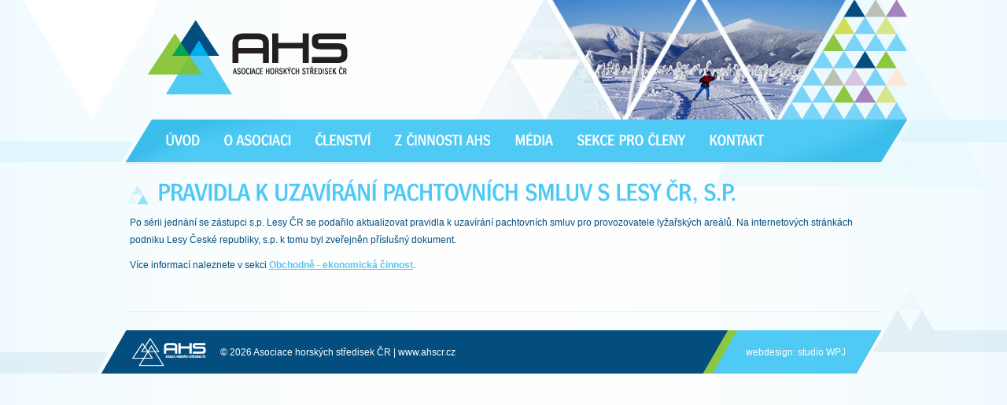

--- FILE ---
content_type: text/html; charset=utf-8
request_url: https://www.ahscr.cz/seznam-novinek/pravidla-k-uzavirani-pachtovnich-smluv-s-lesy-cr-s_64/
body_size: 1994
content:
<!DOCTYPE html PUBLIC "-//W3C//DTD XHTML 1.0 Strict//EN" "http://www.w3.org/TR/xhtml1/DTD/xhtml1-strict.dtd">
<html xmlns="http://www.w3.org/1999/xhtml" lang="cs">
<head>

    <title>Seznam novinek -  Asociace horských středisek ČR - ahscr.cz</title>
    <meta http-equiv="Content-Type" content="text/html; charset=utf-8" />
    <meta http-equiv="content-language" content="cs" />
    <meta name="description" content="Seznam novinek, Asociace horských středisek ČR, o.s" />
    <meta name="keywords" content="Seznam novinek, asociace, horská, středisk, lyžařské" />
    <meta name="author" content="webdesign: studio WPJ, http://www.wpj.cz" />
    <meta name="robots" content="all, follow" />
    <link rel="shortcut icon" href="/templates/images/favicon.ico" />
    
        <link href="/static/wpjweb/css/jquery.images.css" type="text/css" media="all" rel="stylesheet" />
<link href="/templates/styles/ahscr.css?date=20260120090207" type="text/css" media="all" rel="stylesheet" />
    
<link href="/templates/styles/slider_royal.css" type="text/css" media="all" rel="stylesheet" />

    
        <script type="text/javascript" src="/static/wpjweb/js/jquery.js"></script>
<script type="text/javascript" src="/static/wpjweb/js/jquery.images.js"></script>
    
<script type="text/javascript" src="/templates/scr/slider_royal.js"></script>
<script type="text/javascript" src="/templates/scr/jquery.wpj.config.js"></script>
<script type="text/javascript" src="/templates/scr/cufon-yui.js"></script>
<script type="text/javascript" src="/templates/scr/DynaGrotesk_LXE_400-DynaGrotesk_D_400.font.js"></script>


    




   
   
      <!-- Google Tag Manager -->
      <script>(function(w,d,s,l,i){w[l]=w[l]||[];w[l].push({'gtm.start':
      new Date().getTime(),event:'gtm.js'});var f=d.getElementsByTagName(s)[0],
      j=d.createElement(s),dl=l!='dataLayer'?'&l='+l:'';j.async=true;j.src=
      'https://www.googletagmanager.com/gtm.js?id='+i+dl;f.parentNode.insertBefore(j,f);
      })(window,document,'script','dataLayer','GTM-MCKSLGF');</script>
      <!-- End Google Tag Manager -->
   
</head>
<body>


   <!-- Google Tag Manager (noscript) -->
   <noscript><iframe src="https://www.googletagmanager.com/ns.html?id=GTM-MCKSLGF" height="0" width="0" style="display:none;visibility:hidden"></iframe></noscript>
   <!-- End Google Tag Manager (noscript) -->






 
<script type="text/javascript">
  $(document).ready(function(){
    $("a[href$=jpg],a[href$=JPG],a[href$=jpeg],a[href$=gif],a[href$=png]").lightbox();
  });
	Cufon.replace('h1')('h2')('h3')('#menu')('#side-content ul');
</script>
<div id="body_wrapper">  
   <div id="header">
      <a class="logo" href="/" title="AHS ČR"><img src="/templates/images/logo.png" alt="AHS ČR"/></a>
   </div>
   
    


<div id="menu">
    <ul>
        
            
                

                <li class="">
                    <a class=" " href="/">
                        Úvod
                    </a>

                    

                </li>
            
        
            
                

                <li class="">
                    <a class=" children" href="/o-asociaci/">
                        O asociaci
                    </a>

                    

                </li>
            
        
            
                

                <li class="">
                    <a class=" children" href="/clenstvi/">
                        Členství
                    </a>

                    

                </li>
            
        
            
                

                <li class="">
                    <a class=" children" href="/pro-cleny/">
                        Z činnosti AHS
                    </a>

                    

                </li>
            
        
            
                

                <li class="">
                    <a class=" children" href="/-2/">
                        Média
                    </a>

                    

                </li>
            
        
            
                

                <li class="">
                    <a class=" children" href="/sekce-pro-cleny/informace-pro-cleny">
                        Sekce pro členy
                    </a>

                    

                </li>
            
        
            
                

                <li class="">
                    <a class=" " href="/kontakt/">
                        Kontakt
                    </a>

                    

                </li>
            
        
    </ul>
</div>


   
   <div id="page">
      

      
   	
      
      
      <div id="content" class="wide">
      
 


<h1>Pravidla k uzavírání pachtovních smluv s Lesy ČR, s.p.</h1> 

<p>Po sérii jednání se zástupci s.p. Lesy ČR se podařilo aktualizovat pravidla k uzavírání pachtovních smluv pro provozovatele lyžařských areálů. Na internetových stránkách podniku Lesy České republiky, s.p. k tomu byl zveřejněn příslušný dokument. </p>

<p>Více informací naleznete v sekci <u><strong><a href="http://www.ahscr.cz/pro-cleny/ministerstva/" target="_blank">Obchodně - ekonomická činnost</a></strong></u>.</p>

<p> </p>


<div id="fotogalerie"> 
   
   <div class="cleaner"></div>
</div> 


      </div><!-- content end -->
      
      <div class="cleaner"></div>
   

      <div class="cleaner"></div>
   </div><!-- page end -->
      
   <div id="footer-wrapper">
      <div id="footer">
      	<div class="footer-corner"></div>
         <p>
         &copy; 2026 Asociace horských středisek ČR | <a href="/">www.ahscr.cz</a>
         <span>webdesign: <a href="http://www.wpj.cz">studio WPJ</a></span>
         </p>
      </div>
   </div>
</div><!-- body_wrapper END -->

<script>
  (function(i,s,o,g,r,a,m){i['GoogleAnalyticsObject']=r;i[r]=i[r]||function(){
  (i[r].q=i[r].q||[]).push(arguments)},i[r].l=1*new Date();a=s.createElement(o),
  m=s.getElementsByTagName(o)[0];a.async=1;a.src=g;m.parentNode.insertBefore(a,m)
  })(window,document,'script','//www.google-analytics.com/analytics.js','ga');

  ga('create', 'UA-47028589-1', 'ahscr.cz');
  ga('send', 'pageview');

</script>


</body>
</html>


--- FILE ---
content_type: text/css
request_url: https://www.ahscr.cz/templates/styles/ahscr.css?date=20260120090207
body_size: 3289
content:
/********************************************************************/
/****************   AHS ČR.cz | Created by studio WPJ ***************/
/********************************************************************/
* {
   margin: 0;
   padding: 0;
   border:0px;
}
/************************ GENERAL STYLES ****************************/
html {background: #eafaff url("../images/background.gif") repeat-y top center;}
body {
   background: url("../images/footer_wrapper.gif") no-repeat bottom center;
   font-family:Arial, Helvetica, sans-serif;
   color:#044e7f;
   font-size:12px;
   text-align:left;
}
a:link {
   color: #4ecaf5;
   text-decoration: none;
}
a:visited {
   color: #4ecaf5;
   text-decoration: none;
}
a:hover {
   color: #044e7f;
   text-decoration: none;
}
h1 {
   color: #4cc9f4;
   font-size: 30px;
   padding: 15px 5px 5px 40px;
   font-weight:normal;
   font-family: "DynaGroteskD", Arial, Helvetica, sans-serif;
   background:  url("../images/title_back.png") no-repeat 0px 19px;
	text-transform:uppercase;   
}
h2 {
   color: #4ecaf5;
   font-size: 30px;
   padding: 15px 5px 5px 5px;
   font-weight:normal;
   font-family: "DynaGroteskD", Arial, Helvetica, sans-serif;
}
h3 {
   color: #044e7f;
   font-size: 18px;
   padding: 15px 5px 5px 5px;
   font-weight:normal;
   text-transform:uppercase;
   font-family: "DynaGroteskD", Arial, Helvetica, sans-serif;
}
h4 {
   margin: 0;
   padding: 5px 5px 3px;
   font-size:16px;
   font-weight:bold;
}
h5 {
   margin: 0;
   padding: 5px 5px 3px;
   font-size:14px;
   font-weight:bold;
}
p{
	line-height:22px;
   padding:5px;
}
#content ul, #content ol {
   line-height:25px;
   margin-left:10px;
   list-style-position:inside;
}

/* Cleaner */
.cleaner {
   clear:both;
   padding:0;
   margin:0;
   background:none;
}
/* Divider */
.divider{
   background: url("../images/page_divider.gif") repeat-x top left;
   height:2px;
   margin:10px 0px;
}
/* Font */
@font-face {
   font-family: "DynaGroteskD";
   src: url("../styles/fonts/DynaGroteskD.eot");
   src: url("../styles/fonts/DynaGroteskD.otf") format("opentype"),  url("../styles/fonts/DynaGroteskD.woff") format("woff");
}
@font-face {
   font-family: "DynaGroteskLXE";
   src: url("../styles/fonts/DynaGroteskLXE.eot");
   src: url("../styles/fonts/DynaGroteskLXE.otf") format("opentype"),  url("../styles/fonts/DynaGroteskLXE.woff") format("woff");
}
/*************************** MAIN LAYOUT *****************************/
#body_wrapper{
   background: url("../images/background-top.gif") no-repeat top center;
}
#page {
   margin:0 auto;
   width: 960px;
   padding:3px 0 15px;
   position: relative;
}
#header {
   position:relative;
   width:960px;
   height:152px;
   margin:0px auto;
}
#header:after {
   content:"";
   background: url("../images/header.png") no-repeat top left;
   width:551px;
   height:152px;
   position:absolute;
   top:0px;
   right:-33px;
}
#header a.logo {
   position:absolute;
   z-index:2;
   top:26px;
   left:28px;
   display: block;
   width: 254px;
   height: 94px;
}
/*********** MAIN MENU ****************/
#menu {
   margin:0px auto 4px;
   background: url("../images/topmenu_back.png") no-repeat top left;
   width:960px;
   height:57px;
   position:relative;
}
#menu:after{
   content:"";
   background: url("../images/topmenu_corner.png") no-repeat top left;
   width:36px;
   height:57px;
   position:absolute;
   top:0px;
   right:-36px;
}
#menu ul {
   margin: 0;
   list-style:none;
   padding:0 0 0 35px;
}
#menu ul li{
   display:block;
   float:left;
}
#menu ul li a {
   display:block;
   float:left;
   color: #fff;
   font-size:18px;
   text-decoration:none;
   float:left;
   padding:18px 15px 14px;
   font-family: "DynaGroteskD", Arial, Helvetica, sans-serif;
   text-transform:uppercase;
}
/* Tlačítko po najetí a aktivní */
#menu ul li a.selected, #menu ul li a:hover {
   background: url("../images/topmenu_arrow.png") no-repeat bottom center;
   color:#044e7f;
}
/*********** MAIN MENU END ****************/


/*********** SIDE CONTENT ****************/
#side-content-wrapper {
   width: 222px;
   float: left;
   padding:0 0 0 0;
}
/* 1. úroveň menu */
#side-content ul {
   background-color:#044e7f;
   border-bottom:#b7ddf0 2px solid;
   list-style:none;
   background-image:url("../images/sidemenu_top.gif"), url("../images/sidemenu_bottom.gif");
   background-position: top left, bottom right;
   background-repeat:no-repeat, no-repeat;
   padding:2px 7px 7px 7px;
}
#side-content ul li { 
	clear:both; 
   border-bottom:1px dotted #3097db;
   padding:3px 0;
}
#side-content ul li a {
   font-size:16px;
   color:#fff;
   display:block;
   padding:10px 5px 8px 25px;
   text-transform:uppercase;
   text-decoration: none;
   font-weight:normal;
   font-family: "DynaGroteskD", Arial, Helvetica, sans-serif;
   background: url("../images/background_divider.gif") repeat-x bottom left;
}
#side-content ul li a:hover, #side-content ul li a.selected {
   color:#044e7f;
   background: #4ecaf5 url("../images/sidemenu_hover.gif") no-repeat top right;
   
}
/* 2. úroveň menu */
#side-content ul li ul {
   width: 260px;
   background: none;
   padding:5px 0;
}
#side-content ul li ul li.liselected { background:none; }
#side-content ul li ul li a { font-weight:normal; }
/* 3. úroveň menu */
#side-content ul ul ul { display:none; }
/********* SIDE - KONTAKT END **********/

/*********** LEFT CONTENT END *************/

/*********** RIGHT CONTENT ****************/
#content {
   padding:0;
   float:right;
   width:710px;
}
#content.wide {
   float: none;
   width: 100%;
   padding: 0 0px 0;
}
#main-content { }
#content  table {
   margin:10px 3px 10px 3px;
   border-collapse:collapse;
   font-size:12px;
}
#content  table td {
   border:1px solid #044e7f;
   padding:8px 10px;
   background-color:#fff;
}
#content  table th {
   text-align:center;
   padding:8px 10px;
   border:1px solid #044e7f;
   color:#fff;
   font-weight:bold;
   background-color:#044e7f;
}
/********** RIGHT CONTENT END *************/


/*********** FOOTER CONTENT ****************/
#footer-wrapper {
   margin-bottom:20px;
}
#footer {
   margin:0px auto;
   width:960px;
   padding:0;
   height:55px;
   background: url("../images/footer_back.png") no-repeat 0 0;
   position:relative;
}
#footer .footer-corner{
	height:55px;
   width:32px;
   position:absolute;
   top:0px;
   left:-32px;
   background: url("../images/footer_corner.png") no-repeat 0 0;
}
#footer p {
   font-size:12px;
   padding:17px 45px 0 120px;
   color:#FFF;
}
#footer p span{
   float:right;
}
#footer p a{
   color:#FFF;
}
#footer p a:hover{
   text-decoration:underline;
}

/*********** FOOTER CONTENT END **************/

/*************************** MAIN LAYOUT END *****************************/

/**************************** GALERIE ************************************/
#fotogalerie {
   background: url("../images/page_divider.gif") repeat-x top left;
   margin:10px 0 0;
   padding:10px 0 0 10px;
   clear:both;
}
#fotogalerie img {
   display: block;
}
#fotogalerie a.imgbox {
   float:left;
   border:1px solid #4ecaf5;
   margin:10px 11px;
   display:block;
   position:relative;
}
#fotogalerie a.imgbox:hover:after {
   content:"";
   background: url("../images/image_corner.png") no-repeat 0px 0px;
   width:24px;
   height:24px;
   position:absolute;
   bottom:0px;
   left:0px;
}
#fotogalerie a.imgbox:after {
   content:"";
   background: url("../images/image_corner_hover.png") no-repeat 0px 0px;
   width:40px;
   height:40px;
   position:absolute;
   bottom:0px;
   left:0px;
}
.jquery-lightbox-title { /* větší text u popisu fotek lightboxu */ font-size:18px !important; }

/************************** GALERIE END *************************************/

/******************************** NOVINKY **************************************/

/*********** NEWS BOX ****************/
#news-box {
   margin:20px 0 0;
   padding: 20px 0px 12px 0px;
   position:relative;
	border-bottom:2px solid #dff0f7;
   background-color:#edfafe;
}
.news-content {
   float:left;
   width:285px;
   height:129px;
   border-left:1px dotted #4ecaf5;
   margin:0 0 0 20px;
   padding:0 0 0 20px;
}
.news-content.no-border { /* obrázek druhé novinky */
   border:none;
   margin:0px;
}
.news-content a.imgbox {
   float:left;
   border:1px solid #4ecaf5;
   margin:0 15px 0 0;
   display:block;
   position:relative;
}
.news-content a.imgbox:hover:after {
   content:"";
   background: url("../images/image_corner.png") no-repeat 0px 0px;
   width:24px;
   height:24px;
   position:absolute;
   bottom:0px;
   left:0px;
}
.news-content a.imgbox:after {
   content:"";
   background: url("../images/image_corner_hover.png") no-repeat 0px 0px;
   width:40px;
   height:40px;
   position:absolute;
   bottom:0px;
   left:0px;
}
.news-content img {display: block;}
.news-content h3 {
   padding: 0px 3px 5px;
   font-size:14px;
}
.news-content h3 a{
   color:#044e7f;
}
.news-content h3 a:hover{
   color:#4ecaf5;
}
.news-content p {
   line-height:18px;
   text-align:left;
}
/* ÚPRAVA PRO PODSTRÁNKU */
#side-content-wrapper > h2 {
   padding: 18px 5px 3px 20px;
   font-size:26px;
}
#side-content-wrapper #news-box {
   margin:10px 0 0;
}
#side-content-wrapper .news-content{
   width:180px;
   height:auto;
}
#side-content-wrapper .news-content a.imgbox{
	display:none;
}

/*********** NEWS BOX END *************/

/********** VÍCE NOVINEK ************/
h3.more-button-title{
	text-align:center;
   padding:25px 0 10px;
}
a.more_button{
   background: url("../images/news_more.png") no-repeat right center;
   color:#044e7f;
   display:inline-block;
   text-align:center;
   padding:4px 28px 1px 0;
   position:relative;
   font-size:20px;
}
a.more_button:hover{
   color:#4dcaf5;
}
/********* VÍCE NOVINEK END ***********/

/*********** NEWS LIST ****************/
.pagination {
   padding:5px 15px;
   clear:both;
}
.news-list-content {
   clear:both;
   border-bottom:1px dotted #4ecaf5;
   margin:15px 0px;
   min-height:110px;
   padding: 0 10px;
}
.news-list-content a.imgbox {
   float:left;
   border:1px solid #4ecaf5;
   margin:0 15px 0 0;
   display:block;
   position:relative;
}
.news-list-content a.imgbox:hover:after {
   content:"";
   background: url("../images/image_corner.png") no-repeat 0px 0px;
   width:24px;
   height:24px;
   position:absolute;
   bottom:0px;
   left:0px;
}
.news-list-content a.imgbox:after {
   content:"";
   background: url("../images/image_corner_hover.png") no-repeat 0px 0px;
   width:40px;
   height:40px;
   position:absolute;
   bottom:0px;
   left:0px;
}
.news-list-content img {display: block;}
.news-list-content h3 {
   padding: 0px 5px 5px 5px;
}
.news-list-content h3 a{
   color:#044e7f;
}
.news-list-content h3 a:hover{
   color:#4ecaf5;
}
.news-list-content p {
   line-height:18px !important;
   text-align:justify;
   padding:3px 5px 0 !important;
   font-size:12px;
}
.news-list-wrapper p.date {
   background: url("../images/news_date.png") no-repeat top left;
   text-align:center;
   width:41px;
   height:40px;
   color:#FFF;
   font-size:15px;
   font-weight:bold;
   padding:1px 0 0 0 !important;
   text-shadow:1px 1px 1px #8daa00;
   line-height:20px !important;
   float:left;
}
/********** NEWS LIST END ***********/

/******************************** NOVINKY END *******************************************/

/************************** POPTÁVKOVÝ FORMULÁŘ	*******************************/
/* Kontakt */
#contact_left{
	float:left;
   width:450px;
}
/* Kontakt END */
#contact_form{
   float:right;
   width:400px;
   border-left:1px solid #cbf1ff;
   padding:0 0 20px 20px;
}
#content table#formular {
   padding:0;
   border:0;
}
#content table#formular td { padding:7px 2px; }
#content #formular textarea {
   border-radius:5px;
   -moz-box-shadow :inset 0 2px 3px #e1f4fa;
   -webkit-box-shadow:inset 0 2px 3px #e1f4fa;
   box-shadow:inset 0 2px 3px #e1f4fa;
   border:1px solid #c7e3ee;
   width:162px;
   font-size:12px;
   color:#6284a2;
   height:150px;
   width:300px;
   padding:10px 10px;
}
#content ul.errorlist {
   list-style:none;
   margin:0px !important;
   color:#ff0000 !important;
}
#formular input[type=text] {
   border-radius:5px;
   -moz-box-shadow :inset 0 2px 3px #e1f4fa;
   -webkit-box-shadow:inset 0 2px 3px #e1f4fa;
   box-shadow:inset 0 2px 3px #e1f4fa;
   padding:6px 35px 6px 12px;
   float:left;
   font-size:12px;
   border:1px solid #c7e3ee;
   color:#044e7f;
   width:140px;
}
#formular input[type=text], #content #formular textarea { background-color:#f7fcfe; }
#formular input[type=text]:focus, #content #formular textarea:focus { background-color:#fff; }
/* Captcha */
#formular img.captcha {
   background-color:#FFF;
   padding:4px 2px;
   border-radius:3px;
   float:left;
   margin-right:10px;
   border-radius:10px;
   border:1px solid #c7e3ee;
}
#formular input#id_captcha_1 { width: 40px; }
/* Captcha */

#formular span { color:#F00; }
#formular td {
   text-align:left;
   background: transparent;
   border:none;
}
#formular th {
   text-align:right;
   background: transparent;
   border:none;
   padding:0 10px 0 0;
   box-shadow:none;
   font-weight:normal;
}
form #submit {
   margin:10px 0 0 80px;
   cursor:pointer;
   background-color:#4ecaf5;
   background-image: linear-gradient(left, #4ecaf5, #37bbe8); /* W3C */
   background: -ms-linear-gradient(left, #4ecaf5, #37bbe8); /* IE9 */
   background: -moz-linear-gradient(left, #4ecaf5, #37bbe8); /* Firefox */
   background: -o-linear-gradient(left, #4ecaf5, #37bbe8); /* Opera 11  */
   background: -webkit-linear-gradient(left, #4ecaf5, #37bbe8); /* Chrome 11  */
   background: -webkit-gradient(linear, left top, right top, color-stop(0, #4ecaf5), color-stop(1, #37bbe8)); /* Chrome 10, Safari */
   padding:12px 13px 8px;
   color:#FFF;
   cursor:pointer;
   font-weight:normal;
   font-family: "DynaGroteskLXE", Arial, Helvetica, sans-serif;
   text-transform:uppercase;
   font-size:18px;
}
form #submit:hover {
   background-color:#4ecaf5;
   background-image: linear-gradient(left, #044e7f, #00406b); /* W3C */
   background: -ms-linear-gradient(left, #044e7f, #00406b); /* IE9 */
   background: -moz-linear-gradient(left, #044e7f, #00406b); /* Firefox */
   background: -o-linear-gradient(left, #044e7f, #00406b); /* Opera 11  */
   background: -webkit-linear-gradient(left, #044e7f, #00406b); /* Chrome 11  */
   background: -webkit-gradient(linear, left top, right top, color-stop(0, #044e7f), color-stop(1, #00406b)); /* Chrome 10, Safari */
}
/************************** POPTÁVKOVÝ FORMULÁŘ	END ****************************/

/************************** NEWSLETTER ****************************/

form#newsletter_form input[type=submit] {
   margin:10px 0 0 10px;
   cursor:pointer;
   background-color:#4ecaf5;
   background-image: linear-gradient(left, #4ecaf5, #37bbe8); /* W3C */
   background: -ms-linear-gradient(left, #4ecaf5, #37bbe8); /* IE9 */
   background: -moz-linear-gradient(left, #4ecaf5, #37bbe8); /* Firefox */
   background: -o-linear-gradient(left, #4ecaf5, #37bbe8); /* Opera 11  */
   background: -webkit-linear-gradient(left, #4ecaf5, #37bbe8); /* Chrome 11  */
   background: -webkit-gradient(linear, left top, right top, color-stop(0, #4ecaf5), color-stop(1, #37bbe8)); /* Chrome 10, Safari */
   padding:8px 13px 5px;
   color:#FFF;
   cursor:pointer;
   font-weight:normal;
   font-family: "DynaGroteskLXE", Arial, Helvetica, sans-serif;
   text-transform:uppercase;
   font-size:14px;
   float:left;
}
form#newsletter_form input[type=submit]:hover {
   background-color:#4ecaf5;
   background-image: linear-gradient(left, #044e7f, #00406b); /* W3C */
   background: -ms-linear-gradient(left, #044e7f, #00406b); /* IE9 */
   background: -moz-linear-gradient(left, #044e7f, #00406b); /* Firefox */
   background: -o-linear-gradient(left, #044e7f, #00406b); /* Opera 11  */
   background: -webkit-linear-gradient(left, #044e7f, #00406b); /* Chrome 11  */
   background: -webkit-gradient(linear, left top, right top, color-stop(0, #044e7f), color-stop(1, #00406b)); /* Chrome 10, Safari */
}
form#newsletter_form table{
   float:left;
}
form#newsletter_form td {
   text-align:left;
   background: transparent;
   border:none;
   padding:10px 0 0 0;
}
form#newsletter_form th {
   text-align:right;
   background: transparent;
   border:none;
   padding:10px 10px 0 10px;
   box-shadow:none;
   font-weight:normal;
}
form#newsletter_form input[type=text] {
   border-radius:5px;
   -moz-box-shadow :inset 0 2px 3px #e1f4fa;
   -webkit-box-shadow:inset 0 2px 3px #e1f4fa;
   box-shadow:inset 0 2px 3px #e1f4fa;
   padding:6px 35px 6px 12px;
   float:left;
   font-size:12px;
   border:1px solid #c7e3ee;
   color:#044e7f;
   width:140px;
}
/************************** NEWSLETTER END ****************************/


/************************** PŘIHLÁŠENÍ DO KLIENTSKÉ SEKCE ****************************/

form#login_form input[type=submit] {
   margin:10px 0 0 130px;
   cursor:pointer;
   background-color:#4ecaf5;
   background-image: linear-gradient(left, #4ecaf5, #37bbe8); /* W3C */
   background: -ms-linear-gradient(left, #4ecaf5, #37bbe8); /* IE9 */
   background: -moz-linear-gradient(left, #4ecaf5, #37bbe8); /* Firefox */
   background: -o-linear-gradient(left, #4ecaf5, #37bbe8); /* Opera 11  */
   background: -webkit-linear-gradient(left, #4ecaf5, #37bbe8); /* Chrome 11  */
   background: -webkit-gradient(linear, left top, right top, color-stop(0, #4ecaf5), color-stop(1, #37bbe8)); /* Chrome 10, Safari */
   padding:8px 13px 5px;
   color:#FFF;
   cursor:pointer;
   font-weight:normal;
   font-family: "DynaGroteskLXE", Arial, Helvetica, sans-serif;
   text-transform:uppercase;
   font-size:14px;
   float:left;
}
form#login_form input[type=submit]:hover {
   background-color:#4ecaf5;
   background-image: linear-gradient(left, #044e7f, #00406b); /* W3C */
   background: -ms-linear-gradient(left, #044e7f, #00406b); /* IE9 */
   background: -moz-linear-gradient(left, #044e7f, #00406b); /* Firefox */
   background: -o-linear-gradient(left, #044e7f, #00406b); /* Opera 11  */
   background: -webkit-linear-gradient(left, #044e7f, #00406b); /* Chrome 11  */
   background: -webkit-gradient(linear, left top, right top, color-stop(0, #044e7f), color-stop(1, #00406b)); /* Chrome 10, Safari */
}
form#login_form td {
   text-align:right;
   background: transparent;
   border:none;
   padding:5px 8px
}
form#login_form th {
   text-align:right;
   background: transparent;
   border:none;
   padding:10px 10px 0 10px;
   box-shadow:none;
   font-weight:normal;
}
form#login_form input[type=text], form#login_form input[type=password] {
   border-radius:5px;
   -moz-box-shadow :inset 0 2px 3px #e1f4fa;
   -webkit-box-shadow:inset 0 2px 3px #e1f4fa;
   box-shadow:inset 0 2px 3px #e1f4fa;
   padding:6px 35px 6px 12px;
   float:left;
   font-size:12px;
   border:1px solid #c7e3ee;
   color:#044e7f;
   width:140px;
}
/* Tlačítko přihlásit, odhlásit */
h3.login_button {
    padding: 10px 0 10px;
    text-align: center;
}
h3.login_button a{
   background: url("../images/login_key.png") no-repeat right center;
   color:#044e7f;
   display:inline-block;
   text-align:center;
   padding:4px 37px 1px 0;
   position:relative;
   font-size:20px;
}
h3.login_button a:hover{
   color:#4dcaf5;
}

/************************** PŘIHLÁŠENÍ DO KLIENTSKÉ SEKCE END ****************************/


--- FILE ---
content_type: text/css
request_url: https://www.ahscr.cz/templates/styles/slider_royal.css
body_size: 1651
content:
/* v1.0.5 */
/* Core RS CSS file. 95% of time you shouldn't change anything here. */
.royalSlider {
	width: 960px;
	height: 280px;
   margin:0px auto 37px;
	direction: ltr;
   position:relative;
   border-bottom:2px solid #dff0f7;
}
.royalSlider > * {
	float: left;
}

.rsWebkit3d .rsSlide {
	-webkit-transform: translateZ(0);
}


.rsWebkit3d .rsSlide,
.rsWebkit3d .rsContainer,
.rsWebkit3d .rsThumbs,
.rsWebkit3d .rsPreloader,
.rsWebkit3d img,
.rsWebkit3d .rsOverflow,
.rsWebkit3d .rsBtnCenterer,
.rsWebkit3d .rsAbsoluteEl,
.rsWebkit3d .rsABlock,
.rsWebkit3d .rsLink {
	-webkit-backface-visibility: hidden;
}
.rsFade.rsWebkit3d .rsSlide,
.rsFade.rsWebkit3d img,
.rsFade.rsWebkit3d .rsContainer {
    -webkit-transform: none;
}
.rsOverflow {
	width: 100%;
	height: 100%;
	position: relative;
	overflow: hidden;
	float: left;
	-webkit-tap-highlight-color:rgba(0,0,0,0);
}
.rsVisibleNearbyWrap {
	width: 100%;
	height: 100%;
	position: relative;
	overflow: hidden;
	left: 0;
	top: 0;
	-webkit-tap-highlight-color:rgba(0,0,0,0);
}
.rsVisibleNearbyWrap .rsOverflow {
	position: absolute;
	left: 0;
	top: 0;

}
.rsContainer {
	position: relative;
	width: 100%;
	height: 100%;
	-webkit-tap-highlight-color:rgba(0,0,0,0);
}

.rsArrow,
.rsThumbsArrow {
	cursor: pointer;
}

.rsThumb {
	float: left;
	position: relative;
}


.rsArrow,
.rsNav,
.rsThumbsArrow {
	opacity: 1;
	-webkit-transition:opacity 0.3s linear;
	-moz-transition:opacity 0.3s linear;
	-o-transition:opacity 0.3s linear;
	transition:opacity 0.3s linear;
}
.rsHidden {
	opacity: 0;
	visibility: hidden;
	-webkit-transition:visibility 0s linear 0.3s,opacity 0.3s linear;
	-moz-transition:visibility 0s linear 0.3s,opacity 0.3s linear;
	-o-transition:visibility 0s linear 0.3s,opacity 0.3s linear;
	transition:visibility 0s linear 0.3s,opacity 0.3s linear;
}

.rsBullets{
   position:absolute;
   z-index:20;
   bottom:-30px;
   left:45%;
   height:14px;
}
.rsBullets .rsBullet{
   background: url("../images/slider_pagination.png") no-repeat top right;
   height:14px;
   width:14px;
   margin:0px 5px;
   float:left;
   cursor:pointer;
}
.rsBullets .rsBullet.rsNavSelected{
   background-position: top left;
   cursor: auto;
}

.rsArrow{
   position:absolute;
   background-image: url("../images/slider_arrow.png");
   z-index:5;
	height:74px;
   width:37px;
	top:37%;
}
.rsArrow.rsArrowLeft{
   background-position: top left;
   left:-52px;
}
.rsArrow.rsArrowRight{
   background-position: top right;
   right:-52px;
}
.rsArrow.rsArrowLeft:hover{background-position: 0 -75px;}
.rsArrow.rsArrowRight:hover{background-position: 37px -75px;}

/* Fullscreen options, very important ^^ */
.royalSlider.rsFullscreen {
	position: fixed !important;
	height: auto !important;
	width: auto !important;
	margin: 0 !important;
	padding: 0 !important;
	z-index: 2147483647 !important;
	top: 0 !important;
	left: 0 !important;
	bottom: 0 !important;
	right: 0 !important;
}

.royalSlider .rsSlide.rsFakePreloader {
	opacity: 1 !important;
	-webkit-transition: 0s;
	-moz-transition: 0s;
	-o-transition:  0s;
	transition:  0s;
	display: none;
}

.rsSlide {
	position: absolute;
	left: 0;
	top: 0;
	display: block;
	overflow: hidden;
	
	height: 100%;
	width: 100%;
}

.royalSlider.rsAutoHeight,
.rsAutoHeight .rsSlide {
	height: auto;
}

.rsContent {
	width: 100%;
	height: 100%;
	position: relative;
}

.rsPreloader {
	position:absolute;
	z-index: 0;	
}

.rsNav {
	-moz-user-select: -moz-none;
	-webkit-user-select: none;
	user-select: none;
}
.rsNavItem {
	-webkit-tap-highlight-color:rgba(0,0,0,0.25);
}

.rsThumbs {
	cursor: pointer;
	position: relative;
	overflow: hidden;
	float: left;
	z-index: 22;
}
.rsTabs {
	float: left;
	background: none !important;
}
.rsTabs,
.rsThumbs {
	-webkit-tap-highlight-color:rgba(0,0,0,0);
	-webkit-tap-highlight-color:rgba(0,0,0,0);
}


.rsVideoContainer {
	/*left: 0;
	top: 0;
	position: absolute;*/
	/*width: 100%;
	height: 100%;
	position: absolute;
	left: 0;
	top: 0;
	float: left;*/
	width: auto;
	height: auto;
	line-height: 0;
	position: relative;
}
.rsVideoFrameHolder {
	position: absolute;
	left: 0;
	top: 0;
	background: #141414;
	opacity: 0;
	-webkit-transition: .3s;
}
.rsVideoFrameHolder.rsVideoActive {
	opacity: 1;
}
.rsVideoContainer iframe,
.rsVideoContainer video,
.rsVideoContainer embed,
.rsVideoContainer .rsVideoObj {
	position: absolute;
	z-index: 50;
	left: 0;
	top: 0;
	width: 100%;
	height: 100%;
}
/* ios controls over video bug, shifting video */
.rsVideoContainer.rsIOSVideo iframe,
.rsVideoContainer.rsIOSVideo video,
.rsVideoContainer.rsIOSVideo embed {
	-webkit-box-sizing: border-box;
	-moz-box-sizing: border-box;
	box-sizing: border-box;
	padding-right: 44px;
}

p.rsABlock {
	z-index: 15;
   position:absolute;
   bottom:15px;
   left:0px;
   background-color:#044e7f;
   color:#FFF;
   height:37px;
   font-size:14px;
   padding:18px 30px 18px 15px;
   line-height:18px;
   max-width:870px;
}
p.rsABlock:after {
   content:"";
   position:absolute;
   top:0px;
   right:-37px;
   width: 0; 
   height: 0;
   border-top: 74px solid #005791;
   border-left: 37px solid transparent; 
   border-right: 37px solid transparent; 
}
h1.rsABlock {
   background-image:none;
   background-color:#8dc63f;
   font-size:30px;
   font-family: "DynaGroteskLXE", Arial, Helvetica, sans-serif;
   color:#FFF;
	z-index: 15;
   position:absolute;
   bottom:88px;
   left:0px;
   padding: 15px 35px 5px 15px;
   max-width:890px;
}
h1.rsABlock:after {
   content:"";
   position:absolute;
   top:0px;
   right:-30px;
   width: 0; 
   height: 0; 
   border-bottom: 61px solid #7ac142; 
   border-left: 31px solid transparent; 
   border-right: 31px solid transparent; 
}


img.rsImg {
	max-width: none;
}

.grab-cursor {
	cursor:url(grab.png) 8 8, move; 
}

.grabbing-cursor{ 
	cursor:url(grabbing.png) 8 8, move;
}

.rsNoDrag {
	cursor: auto;
}

.rsLink {
	left:0;
	top:0;
	position:absolute;
	width:100%;
	height:100%;
	display:block;	
	z-index: 20;
	background: url(blank.gif);
}
.visibleNearby .rsGCaption {
	/* popis */
}
.visibleNearby .rsGCaption span {
  display: block;
  clear: both;
  color: #bbb;
  font-size: 14px;
  line-height: 22px;
}


/* Scaling transforms */
.visibleNearby .rsSlide img {
  opacity: 1.0;
  filter:alpha (opacity=100);
}
.visibleNearby .rsActiveSlide img {
  opacity: 1;
}

/* Non-linear resizing on smaller screens */
@media screen and (min-width: 0px) and (max-width: 900px) { 
  #gallery-1 {
    padding: 0;
  }
  #gallery-1 .rsOverflow,
  .royalSlider#gallery-1 {
    height: 307px !important;
  }
}
@media screen and (min-width: 0px) and (max-width: 500px) { 
  #gallery-1 .rsOverflow,
  .royalSlider#gallery-1 {
    height: 307px !important;
  }
}

@media only screen and (max-device-width : 1024px) 
,(max-width : 1024px)
{
.royalSlider {width: 100%;margin:0px;}
}




--- FILE ---
content_type: application/x-javascript
request_url: https://www.ahscr.cz/templates/scr/DynaGrotesk_LXE_400-DynaGrotesk_D_400.font.js
body_size: 16272
content:
/*!
 * The following copyright notice may not be removed under any circumstances.
 * 
 * Copyright:
 * Copyright   2000, Frantisek Storm, stormtype.com. All rights reserved.
 * 
 * Trademark:
 * Please refer to the Copyright section for the font trademark attribution
 * notices.
 * 
 * Full name:
 * DynaGroteskLXE
 * 
 * Manufacturer:
 * Frantisek Storm, stormtype.com
 */
Cufon.registerFont({"w":226,"face":{"font-family":"DynaGrotesk LXE","font-weight":400,"font-stretch":"normal","units-per-em":"360","panose-1":"2 0 5 3 8 0 0 2 0 4","ascent":"288","descent":"-72","x-height":"4","bbox":"-31 -328 365 79","underline-thickness":"18","underline-position":"-36","stemh":"7","stemv":"21","unicode-range":"U+0020-U+017E"},"glyphs":{" ":{"w":119,"k":{"Y":13,"W":6,"V":6,"T":6,"A":20}},"\u0160":{"d":"99,4v-49,0,-80,-21,-88,-49r19,-14v5,30,34,47,68,47v46,0,73,-16,73,-48v0,-31,-14,-47,-78,-65v-59,-17,-75,-40,-75,-71v0,-37,36,-65,90,-65v54,0,76,23,81,46r-19,13v-1,-26,-25,-44,-62,-44v-37,0,-66,16,-66,48v0,23,12,38,59,51v67,18,96,42,96,81v0,46,-39,70,-98,70xm98,-270r-47,-49r16,0r41,37r40,-37r13,0r-46,49r-17,0","w":207},"\u0161":{"d":"82,4v-39,0,-61,-19,-66,-41r17,-12v1,24,19,39,49,39v30,0,52,-11,52,-33v0,-20,-14,-28,-56,-35v-40,-7,-57,-22,-57,-45v0,-25,22,-45,67,-45v38,0,61,20,66,42r-17,11v-1,-24,-19,-39,-49,-39v-30,0,-47,10,-47,29v0,13,10,23,46,27v97,11,88,102,-5,102xm80,-191r-48,-66r16,0r41,50r41,-50r14,0r-47,66r-17,0","w":170},"\u00dd":{"d":"84,-270r54,-49r22,0r-61,49r-15,0xm97,0r0,-128r-98,-129r29,0r81,112v30,-36,55,-75,84,-112r25,0r-98,129r0,128r-23,0","w":216},"\u00fd":{"d":"80,-191r55,-66r23,0r-62,66r-16,0xm155,-163r21,0r-91,216v-3,13,-18,27,-45,23r0,-17v33,6,34,-39,47,-60v-4,0,-7,-2,-8,-4r-68,-158r24,0r61,148","w":186},"\u017d":{"d":"118,-270r-47,-49r15,0r41,37r40,-37r13,0r-45,49r-17,0xm14,0r0,-4r178,-236r-168,0r-2,-17r207,0v-55,84,-120,159,-178,240r179,0r3,17r-219,0","w":249},"\u017e":{"d":"14,0v34,-54,78,-98,115,-149r-101,0r-4,-14v45,2,100,-4,141,2r-115,146r111,0r4,15r-151,0xm84,-191r-47,-66r16,0r40,50r41,-50r14,0r-47,66r-17,0","w":179},"!":{"d":"65,4v-10,0,-17,-8,-17,-17v0,-9,7,-16,17,-16v10,0,17,7,17,16v0,9,-7,17,-17,17xm58,-57r-7,-200r28,0r-6,200r-15,0","w":130},"\"":{"d":"109,-175r-11,-82r32,0r-12,82r-9,0xm44,-175r-12,-82r32,0r-11,82r-9,0","w":160},"#":{"d":"75,-94r72,0r31,-78r-72,0xm14,0r32,-79r-40,0r0,-15r47,0r32,-78r-43,0r0,-15r50,0r28,-70r21,0r-28,70r71,0r30,-70r21,0r-29,70r36,0r0,15r-42,0r-32,78r38,0r0,15r-44,0r-33,79r-21,0r32,-79r-72,0r-32,79r-22,0","w":248},"$":{"d":"104,-124v-62,-18,-79,-41,-79,-72v0,-35,31,-61,79,-65r0,-42r16,0r0,42v50,1,71,24,76,46r-19,13v-1,-25,-23,-42,-57,-44r0,103v58,18,84,40,84,77v0,42,-33,66,-84,70r0,45r-16,0r0,-45v-48,-1,-78,-21,-86,-49r19,-14v5,29,34,46,67,47r0,-112xm120,-119r0,106v37,-3,59,-19,59,-47v0,-27,-12,-44,-59,-59xm104,-148r0,-97v-31,3,-54,18,-54,47v0,22,11,38,54,50"},"%":{"d":"12,0r179,-257r22,0r-178,257r-23,0xm71,-261v31,0,54,21,54,45v0,24,-23,45,-54,45v-30,0,-55,-21,-55,-45v0,-24,24,-45,55,-45xm153,-85v31,0,55,21,55,45v0,24,-24,44,-55,44v-30,0,-54,-20,-54,-44v0,-24,23,-45,54,-45xm71,-247v-21,0,-36,14,-36,31v0,17,15,31,36,31v21,0,36,-14,36,-31v0,-17,-15,-31,-36,-31xm154,-72v-21,0,-37,14,-37,31v0,17,16,31,37,31v21,0,36,-14,36,-31v0,-17,-15,-31,-36,-31"},"&":{"d":"200,-91v14,27,14,80,61,74r0,17v-56,2,-60,-34,-72,-67v-12,34,-42,71,-95,71v-44,0,-77,-22,-77,-63v0,-35,36,-69,85,-84v-80,-24,-70,-119,26,-118v43,0,77,21,77,57v0,28,-26,48,-66,61v17,8,37,24,49,36v13,-29,28,-54,73,-54r0,20v-35,-10,-51,23,-61,50xm94,-13v32,0,59,-11,84,-73v-14,-20,-31,-34,-60,-47v-43,14,-75,38,-75,70v0,31,23,50,51,50xm124,-152v51,-14,58,-31,58,-52v0,-25,-20,-42,-55,-42v-32,0,-55,17,-55,42v0,20,10,33,52,52","w":273},"'":{"d":"43,-175r-12,-82r34,0r-13,82r-9,0","w":99},"(":{"d":"133,36v-79,-1,-111,-67,-111,-165v0,-95,32,-163,111,-164r0,14v-59,1,-88,59,-88,150v0,95,29,150,88,151r0,14","w":134},")":{"d":"1,36r0,-14v59,-1,88,-56,88,-151v0,-91,-29,-149,-88,-150r0,-14v79,1,111,69,111,164v0,98,-32,164,-111,165","w":134},"*":{"d":"74,-158v-24,-2,-6,-28,-3,-43v-17,-4,-31,37,-51,17v-7,-18,29,-19,43,-24r0,-3v-15,-5,-51,-4,-44,-24v20,-18,36,21,52,17v-4,-15,-21,-40,3,-43v23,3,8,28,4,43v15,3,29,-35,50,-17v8,19,-29,19,-44,24r0,3v15,6,51,5,44,25v-22,19,-35,-22,-51,-18v3,15,21,40,-3,43","w":147},"+":{"d":"103,-17r0,-67r-82,0r0,-16r82,0r0,-68r20,0r0,68r82,0r0,16r-82,0r0,67r-20,0"},",":{"d":"34,41r-6,-8v15,-8,27,-23,27,-37v0,-18,-26,3,-26,-22v0,-11,9,-19,20,-19v41,0,14,81,-15,86","w":93},"-":{"d":"10,-78r0,-21r86,0r0,21r-86,0","w":105},".":{"d":"46,-31v10,0,19,8,19,17v0,9,-9,17,-19,17v-10,0,-18,-8,-18,-17v0,-9,8,-17,18,-17","w":93},"\/":{"d":"-15,49r128,-306r22,0r-129,306r-21,0","w":142},"0":{"d":"113,4v-68,0,-95,-53,-95,-133v0,-78,27,-132,95,-132v67,0,95,54,95,132v0,80,-28,133,-95,133xm113,-9v50,0,71,-46,71,-120v0,-71,-21,-119,-71,-119v-50,0,-71,48,-71,119v0,74,21,120,71,120"},"1":{"d":"75,0r3,-17r47,0r0,-214r-78,37r-9,-16r110,-52r0,245r44,0r4,17r-121,0","k":{"1":13}},"2":{"d":"41,0v1,-66,31,-107,86,-136v44,-23,56,-40,56,-63v0,-31,-25,-49,-64,-49v-35,0,-61,20,-62,46r-20,-13v6,-24,36,-46,82,-46v56,0,87,27,87,62v0,35,-20,54,-73,82v-46,25,-69,57,-69,100r133,0r2,17r-158,0"},"3":{"d":"104,4v-43,0,-74,-20,-81,-46r19,-13v7,69,136,53,136,-14v0,-38,-37,-66,-98,-61r0,-17v50,4,90,-18,90,-50v0,-34,-28,-51,-70,-51v-32,0,-57,18,-58,46r-19,-13v6,-26,38,-46,77,-46v106,0,124,101,35,121v36,10,67,31,67,68v0,47,-36,76,-98,76"},"4":{"d":"40,-94r95,0r-1,-144xm135,0r0,-77r-124,0r0,-4r116,-176r31,0r0,163r55,0r0,17r-55,0r0,77r-23,0"},"5":{"d":"104,4v-43,0,-74,-20,-81,-46r19,-13v1,28,27,45,62,45v44,0,74,-25,74,-62v0,-40,-27,-67,-100,-67v-15,0,-27,2,-34,4r0,-122r144,0r-4,17r-118,0r0,86v76,-7,136,23,136,78v0,48,-33,80,-98,80"},"6":{"d":"118,-11v44,0,69,-34,69,-71v0,-38,-22,-69,-68,-69v-46,0,-70,29,-70,64v0,40,25,76,69,76xm46,-131v15,-22,40,-35,76,-35v57,0,90,38,90,84v0,46,-36,86,-94,86v-60,0,-96,-39,-96,-117v0,-77,22,-148,109,-148v40,0,67,17,74,36r-18,13v-5,-19,-24,-35,-56,-35v-57,0,-81,49,-85,116"},"7":{"d":"203,-257v-1,100,-96,147,-94,257r-23,0v-4,-110,84,-151,91,-240r-140,0r-3,-17r169,0"},"8":{"d":"44,-69v0,35,26,59,69,59v42,0,70,-24,70,-59v0,-34,-25,-60,-70,-60v-46,0,-69,26,-69,60xm113,4v-116,0,-122,-117,-36,-141r0,-3v-27,-4,-50,-27,-50,-55v0,-33,28,-66,86,-66v98,0,113,105,36,121r0,3v87,24,78,141,-36,141xm50,-197v0,28,22,50,63,50v41,0,63,-22,63,-50v0,-31,-25,-50,-63,-50v-38,0,-63,19,-63,50"},"9":{"d":"111,-247v-44,0,-69,34,-69,71v0,38,22,70,68,70v46,0,70,-30,70,-65v0,-40,-25,-76,-69,-76xm183,-126v-15,22,-40,35,-76,35v-57,0,-90,-39,-90,-85v0,-46,36,-85,94,-85v60,0,96,38,96,116v0,77,-22,149,-109,149v-40,0,-67,-17,-74,-36r18,-13v5,19,24,35,56,35v57,0,81,-49,85,-116"},":":{"d":"46,-31v10,0,19,8,19,17v0,9,-9,17,-19,17v-10,0,-18,-8,-18,-17v0,-9,8,-17,18,-17xm46,-165v10,0,19,8,19,17v0,9,-9,17,-19,17v-10,0,-18,-8,-18,-17v0,-9,8,-17,18,-17","w":93},";":{"d":"34,41r-6,-8v15,-8,27,-23,27,-37v0,-18,-26,3,-26,-22v0,-11,9,-19,20,-19v41,0,14,81,-15,86xm46,-165v10,0,19,8,19,17v0,9,-9,17,-19,17v-10,0,-18,-8,-18,-17v0,-9,8,-17,18,-17","w":96},"<":{"d":"186,-5r-152,-78r0,-16r152,-78r12,15r-139,71r139,70"},"=":{"d":"21,-107r0,-17r184,0r0,17r-184,0xm21,-54r0,-17r184,0r0,17r-184,0"},">":{"d":"43,-5r-12,-16r139,-70r-139,-71r12,-15r152,78r0,16"},"?":{"d":"97,4v-10,0,-17,-8,-17,-17v0,-9,7,-16,17,-16v10,0,17,7,17,16v0,9,-7,17,-17,17xm27,-221r-10,-16v42,-43,166,-27,166,38v0,69,-88,54,-78,141r-16,0v-10,-87,69,-90,70,-140v2,-61,-102,-62,-132,-23","w":191},"@":{"d":"156,-55v28,0,59,-15,65,-47r10,-50v6,-32,-19,-47,-47,-47v-53,0,-78,52,-78,93v0,30,15,51,50,51xm80,-109v0,-50,39,-103,106,-103v25,0,42,7,52,21r4,-17r23,0r-27,141v-2,9,5,10,11,10v23,0,69,-29,69,-87v0,-64,-54,-103,-120,-103v-89,0,-164,56,-164,132v0,62,52,105,133,105v39,0,64,-7,85,-17r6,13v-21,10,-50,18,-93,18v-91,0,-148,-48,-148,-115v0,-90,76,-150,182,-150v79,0,136,46,136,117v0,66,-51,102,-97,102v-17,0,-26,-10,-24,-20v-40,38,-134,22,-134,-47","w":355},"A":{"d":"103,-257r30,0r102,257r-26,0r-37,-95r-112,0r-37,95r-22,0xm66,-111r100,0r-50,-129","w":235,"k":{"\u00c1":-11,"Y":22,"W":12,"V":14,"T":32,";":-8,":":-8,".":-20,",":-20,"*":24,"'":58," ":20}},"B":{"d":"36,0r0,-257r70,0v72,0,100,25,100,63v0,33,-32,45,-54,56v37,5,67,33,67,68v0,37,-29,70,-104,70r-79,0xm59,-16v62,3,134,-1,134,-54v0,-59,-68,-64,-134,-60r0,114xm59,-145v55,2,121,0,121,-47v0,-52,-64,-52,-121,-50r0,97","w":239,"k":{"\u00f3":-6,"\u00e9":-6,"\u00e1":-6,"q":-6,"o":-6,"g":-6,"e":-6,"d":-6,"c":-8,"a":-8,"Y":6,"W":4,"V":4,"T":10,"Q":-6,"O":-6,"G":-6,"C":-6,";":14,":":-6,".":-2,",":10,"'":22}},"C":{"d":"138,4v-82,0,-120,-59,-120,-133v0,-74,39,-132,120,-132v45,0,72,22,78,46r-18,13v-1,-26,-26,-44,-60,-44v-65,0,-95,50,-95,117v0,67,30,117,95,117v34,0,59,-17,60,-43r18,13v-6,24,-34,46,-78,46","w":216,"k":{";":2,":":-10,".":-14,",":-12,"*":-12,"'":-16}},"D":{"d":"59,-15r61,0v64,0,94,-50,94,-114v0,-64,-30,-113,-94,-113r-61,0r0,227xm36,0r0,-257r84,0v81,0,119,56,119,128v0,72,-38,129,-119,129r-84,0","w":257,"k":{"Y":10,"W":4,"V":4,"Q":-8,"O":-8,"G":-8,"C":-8,";":-2,":":-4,".":22,",":22,"'":10}},"E":{"d":"36,0r0,-257r171,0r-4,17r-144,0r0,94r119,0r0,16r-119,0r0,113r146,0r4,17r-173,0","w":210,"k":{":":-10,".":-10,",":-4,"*":-12,"'":-2,"\"":-4}},"F":{"d":"36,0r0,-257r171,0r-4,17r-144,0r0,94r118,0r0,16r-118,0r0,130r-23,0","w":194,"k":{"\u00c1":28,"\u00f3":20,"\u00ed":12,"\u00e9":20,"\u00e1":20,"s":16,"r":12,"q":20,"p":12,"o":20,"n":12,"m":12,"g":20,"e":20,"d":20,"c":20,"a":24,"T":12,"A":28,";":-2,":":12,".":46,",":46,"*":-12,"'":-14,"\"":-16}},"G":{"d":"138,4v-82,0,-120,-59,-120,-133v0,-74,39,-132,120,-132v45,0,72,22,78,46r-18,13v-1,-26,-26,-44,-60,-44v-65,0,-95,50,-95,117v0,67,30,117,95,117v64,0,56,-49,55,-105r-73,0r0,-17r96,0r0,130v-7,2,-7,-16,-14,-18v-12,15,-35,26,-64,26","w":246,"k":{"O":-8,";":4,".":6,",":-6,"'":6,"\"":4}},"H":{"d":"36,0r0,-257r23,0r0,111r151,0r0,-111r23,0r0,257r-23,0r0,-130r-151,0r0,130r-23,0","w":269,"k":{".":-8,",":-8,"'":-12,"\"":-14}},"I":{"d":"36,0r0,-257r23,0r0,257r-23,0","w":95,"k":{";":-6,".":-10,",":-10,"'":-14,"\"":-16}},"J":{"d":"67,4v-45,0,-68,-22,-74,-46r19,-13v1,26,26,43,55,43v32,0,60,-10,60,-68r0,-177r23,0r0,177v0,68,-41,84,-83,84","w":181,"k":{":":-6,".":10,",":10,"'":-14,"\"":-16}},"K":{"d":"36,0r0,-257r23,0r1,145v41,-51,87,-96,130,-145r29,0r-96,103r110,154r-29,0r-97,-138r-48,50r0,88r-23,0","w":230,"k":{"\u00c1":-7,"A":-7,";":-4,":":-4,".":-16,",":-30,"'":-22,"\"":-24}},"L":{"d":"36,0r0,-257r23,0r0,240r140,0r3,17r-166,0","w":197,"k":{"Z":10,"Y":16,"W":12,"V":12,"T":12,"O":5,"G":6,"C":6,";":-2,":":-12,".":-28,",":-16,"*":63,"'":38,"\"":36," ":13}},"M":{"d":"36,0r0,-257r27,0r104,202v28,-71,63,-134,94,-202r26,0r0,257r-23,0r0,-227v-27,75,-65,138,-96,208r-8,0r-96,-186v-4,-7,-3,-18,-10,-22r1,227r-19,0","w":322,"k":{".":-12,",":-12,"'":24,"\"":22}},"N":{"d":"36,0r0,-257r19,0r153,210v3,4,3,11,8,13r-1,-223r20,0r0,257r-17,0r-153,-209v-4,-5,-4,-14,-10,-16r1,225r-20,0","w":270,"k":{".":-8,",":-12,"'":-16,"\"":-18}},"O":{"d":"137,4v-82,0,-119,-59,-119,-133v0,-74,37,-132,119,-132v81,0,119,58,119,132v0,74,-38,133,-119,133xm137,-11v64,0,93,-51,93,-118v0,-67,-29,-117,-93,-117v-65,0,-94,50,-94,117v0,67,29,118,94,118","w":273,"k":{"\u00d3":-8,"Y":6,"W":4,"V":4,"T":8,"Q":-8,"O":-8,"G":-8,"C":-8,";":-2,":":-4,".":24,",":24,"'":8,"\"":6}},"P":{"d":"36,0r0,-257r75,0v134,-7,128,138,13,139r-65,0r0,118r-23,0xm59,-134v60,3,131,1,126,-54v5,-50,-65,-59,-126,-54r0,108","w":216,"k":{"\u00c1":24,"\u00f3":20,"\u00e9":20,"\u00e1":12,"s":16,"q":20,"o":20,"g":20,"e":20,"d":20,"c":20,"a":12,"Z":10,"Y":4,"W":2,"V":2,"T":4,"Q":-2,"O":-2,"C":2,"A":24,";":4,":":2,".":59,",":67,"*":-12,"'":-6,"\"":-8," ":13}},"Q":{"d":"268,6v-28,4,-46,-5,-67,-18v-14,8,-33,16,-64,16v-82,0,-119,-59,-119,-133v0,-74,37,-132,119,-132v129,0,153,171,76,240v20,10,34,14,55,11r0,16xm132,-59v20,0,46,17,64,28v58,-55,45,-215,-59,-215v-65,0,-94,50,-94,117v0,86,64,144,141,107v-15,-12,-36,-28,-54,-29","w":273,"k":{"Y":6,"W":4,"T":8,"Q":-8,"O":-8,"G":-8,"C":-8,";":-8,":":-6,".":-20,",":-8,"'":6,"\"":4}},"R":{"d":"59,-134v60,3,126,0,126,-54v0,-53,-65,-58,-126,-54r0,108xm150,-123v37,4,62,107,81,123r-33,0v-14,-48,-39,-118,-78,-118r-61,0r0,118r-23,0r0,-257r76,0v72,0,99,31,99,69v0,33,-29,55,-61,65","w":236,"k":{"\u00c1":12,"a":-10,"Y":8,"W":6,"V":6,"T":8,"A":12,";":-6,":":-10,".":-10,",":-12,"'":36,"\"":34}},"S":{"d":"99,4v-49,0,-80,-21,-88,-49r19,-14v5,30,34,47,68,47v46,0,73,-16,73,-48v0,-31,-14,-47,-78,-65v-59,-17,-75,-40,-75,-71v0,-37,36,-65,90,-65v54,0,76,23,81,46r-19,13v-1,-26,-25,-44,-62,-44v-37,0,-66,16,-66,48v0,23,12,38,59,51v67,18,96,42,96,81v0,46,-39,70,-98,70","w":207,"k":{"\u00f3":-8,"\u00e9":-8,"q":-8,"o":-8,"e":-8,"d":-8,"c":-8,"Y":4,"T":11,";":-4,":":2,".":2,",":-8,"'":2}},"T":{"d":"93,0r0,-240r-89,0r-4,-17r210,0r-4,17r-89,0r0,240r-24,0","w":210,"k":{"\u00c1":32,"\u00fa":33,"\u00f3":40,"\u00ed":32,"\u00e9":40,"\u00e1":32,"z":36,"y":36,"w":36,"v":36,"u":33,"t":24,"s":36,"r":32,"q":44,"p":32,"o":44,"n":32,"m":32,"j":12,"i":12,"g":40,"e":44,"d":40,"c":44,"a":40,"Z":12,"W":4,"V":4,"T":8,"S":8,"Q":6,"O":6,"G":8,"C":8,"A":32,";":28,":":24,".":56,"-":33,",":60,"'":-22,"\"":-24}},"U":{"d":"136,6v-68,0,-102,-31,-102,-81r0,-182r23,0r0,182v0,43,25,63,78,63v54,0,77,-20,77,-63r0,-182r21,0r0,182v0,50,-29,81,-97,81","w":266,"k":{"'":-12,"\"":-14}},"V":{"d":"103,0r-102,-257r26,0r93,240r93,-240r22,0r-102,257r-30,0","w":235,"k":{"\u00c1":14,"\u00f3":20,"\u00ed":6,"\u00e9":20,"\u00e1":20,"t":14,"s":20,"r":14,"q":20,"p":18,"o":20,"n":14,"m":14,"j":12,"i":6,"h":6,"g":20,"f":4,"e":20,"d":20,"c":18,"b":4,"a":22,"T":6,"O":4,"G":6,"C":6,"A":14,";":26,":":26,".":44,"-":33,",":44,"*":-12,"'":-24,"\"":-26," ":6}},"W":{"d":"89,0r-83,-257r26,0r74,239r77,-239r23,0r-8,22r73,217r72,-239r22,0r-81,257r-32,0r-67,-204r-68,204r-28,0","w":371,"k":{"\u00c1":14,"\u00f3":20,"\u00ed":6,"\u00e9":20,"\u00e1":22,"t":12,"s":20,"r":12,"q":20,"p":12,"o":16,"n":14,"m":14,"j":6,"i":6,"g":20,"e":20,"c":20,"a":22,"T":10,"Q":4,"O":4,"G":6,"C":6,"A":12,";":18,":":18,".":40,"-":20,",":44,"*":-12,"'":-24,"\"":-26," ":6}},"X":{"d":"7,0r103,-131r-97,-126r29,0r83,110r83,-110r26,0r-98,123r106,134r-30,0r-90,-119v-28,42,-60,79,-90,119r-25,0","w":248,"k":{";":-8,":":-16,".":-16,",":-16,"'":-12,"\"":-14}},"Y":{"d":"97,0r0,-128r-98,-129r29,0r81,112v30,-36,55,-75,84,-112r25,0r-98,129r0,128r-23,0","w":216,"k":{"\u00c1":22,"\u00f3":28,"\u00ed":20,"\u00e9":28,"\u00e1":24,"s":24,"r":20,"q":28,"p":20,"o":28,"n":20,"m":20,"j":20,"i":20,"g":20,"e":20,"d":20,"c":20,"a":24,"T":8,"S":12,"Q":6,"O":6,"G":8,"C":8,"A":22,";":36,":":36,".":45,"-":40,",":36,"*":-12,"'":-24,"\"":-26," ":13}},"Z":{"d":"14,0r0,-4r178,-236r-168,0r-2,-17r207,0v-55,84,-120,159,-178,240r179,0r3,17r-219,0","w":249,"k":{"T":12,";":-4,":":-14,".":-14,",":-10,"'":-14,"\"":-16}},"[":{"d":"31,36r0,-329r80,0r0,14r-57,0r0,301r57,0r0,14r-80,0","w":116},"\\":{"d":"132,49r-128,-306r22,0r127,306r-21,0","w":159},"]":{"d":"9,36r0,-14r57,0r0,-301r-57,0r0,-14r80,0r0,329r-80,0","w":120},"^":{"d":"29,-123r-19,-11r93,-120r20,0r93,120r-18,11r-85,-110"},"_":{"d":"0,45r0,-17r226,0r0,17r-226,0"},"`":{"d":"124,-191r-62,-66r23,0r55,66r-16,0","w":186},"a":{"d":"41,-43v0,49,99,41,99,-7r0,-41v-69,1,-99,19,-99,48xm145,-26v-27,44,-128,41,-127,-17v0,-43,56,-59,122,-60v8,-72,-98,-64,-98,-12r-17,-11v6,-22,28,-42,65,-42v48,0,71,16,71,64r0,81v0,8,2,14,11,18r-16,10v-9,-5,-12,-16,-11,-31","w":197,"k":{"g":6,",":-8,"*":16}},"b":{"d":"119,-10v42,0,64,-33,64,-73v0,-40,-22,-71,-64,-71v-29,0,-59,15,-59,47r0,50v0,32,29,47,59,47xm40,3r0,-265r20,-4r0,121v47,-50,146,-12,146,61v0,48,-32,88,-88,88v-25,0,-48,-8,-62,-24v-6,5,-12,16,-12,23r-4,0","w":224,"k":{"\u00f3":-8,"\u00e9":-8,"\u00e1":-6,"q":-8,"o":-8,"g":-8,"e":-8,"d":-8,"c":-8,"a":-6,";":2,":":8,".":14,",":14,"*":16,"'":85,"\"":83}},"c":{"d":"106,4v-56,0,-88,-38,-88,-86v0,-48,32,-86,88,-86v39,0,61,20,67,42r-17,11v-1,-24,-19,-39,-50,-39v-42,0,-65,32,-65,72v0,40,23,72,65,72v30,0,48,-15,49,-39r17,12v-6,22,-27,41,-66,41","w":187,"k":{";":-6,":":-12,".":-12,",":-8}},"d":{"d":"106,3v-56,0,-88,-38,-88,-86v0,-73,98,-113,146,-62r0,-117r21,-4r0,242v0,8,2,14,11,18r-18,10v-10,-4,-9,-20,-11,-31v-9,19,-30,30,-61,30xm105,-11v29,0,59,-15,59,-47r0,-49v0,-32,-30,-47,-59,-47v-43,0,-64,31,-64,71v0,40,21,72,64,72","w":223,"k":{":":-8,",":-8,"'":10,"\"":8}},"e":{"d":"44,-105r112,0v-3,-32,-20,-50,-51,-50v-31,0,-56,22,-61,50xm106,4v-56,0,-88,-38,-88,-86v0,-50,35,-86,87,-86v50,0,73,34,72,75r-135,0v-6,46,19,83,65,83v29,0,47,-15,48,-39r17,12v-6,22,-27,41,-66,41","w":190,"k":{":":-8,".":-2,",":4}},"f":{"d":"44,0r0,-149r-32,0r0,-14r32,0v-2,-54,0,-99,56,-98v27,0,41,9,48,24r-17,12v-13,-36,-73,-26,-67,23r0,39r48,0r0,14r-48,0r0,149r-20,0","w":117,"k":{"f":6,":":-12,".":10,",":22,"*":-16,"'":-16,"\"":-18}},"g":{"d":"58,-36v0,23,41,19,73,19v51,0,72,19,72,43v0,31,-35,53,-91,53v-86,0,-125,-62,-50,-89v-28,-8,-28,-39,-2,-49v-61,-29,-36,-114,45,-109v13,0,24,2,36,5v8,-19,29,-44,62,-39r0,20v-24,-5,-43,8,-49,25v54,34,29,111,-49,108v-12,0,-22,-2,-34,-5v-8,4,-13,10,-13,18xm105,-63v37,0,55,-20,55,-46v0,-25,-18,-44,-55,-44v-37,0,-56,19,-56,44v0,26,19,46,56,46xm112,62v41,0,69,-13,69,-35v10,-33,-64,-32,-106,-32v-16,6,-31,19,-31,36v0,21,30,31,68,31","w":208,"k":{";":4,":":10,".":4,",":2}},"h":{"d":"40,0r0,-262r20,-4r0,124v34,-43,131,-34,131,33r0,109r-21,0r0,-109v0,-28,-23,-45,-53,-45v-27,0,-57,16,-57,41r0,113r-20,0","w":225,"k":{".":-8,",":-8,"*":16,"'":99,"\"":97}},"i":{"d":"40,0r0,-163r20,0r0,163r-20,0xm50,-242v9,0,16,7,16,15v0,8,-7,15,-16,15v-9,0,-16,-7,-16,-15v0,-8,7,-15,16,-15","w":100,"k":{":":-12,",":-12,"'":8,"\"":6}},"j":{"d":"2,77v-19,0,-26,-5,-33,-13r12,-11v29,24,59,4,59,-53r0,-163r21,0r0,163v0,50,-11,77,-59,77xm50,-242v9,0,17,7,17,15v0,8,-8,15,-17,15v-9,0,-16,-7,-16,-15v0,-8,7,-15,16,-15","w":99,"k":{",":-4,"'":4,"\"":2}},"k":{"d":"40,0r0,-262r20,-4r1,199r87,-96r26,0r-65,68r75,95r-27,0r-62,-81r-35,33r0,48r-20,0","w":199,"k":{":":2,",":-10,"'":77,"\"":75}},"l":{"d":"40,0r0,-262r20,-4r0,266r-20,0","w":100,"k":{"'":8,"\"":6}},"m":{"d":"40,0r0,-139v0,-8,-4,-15,-12,-19r18,-10v9,4,10,21,12,32v14,-37,102,-46,119,-2v31,-49,128,-38,128,29r0,109r-21,0v-6,-62,23,-155,-47,-154v-26,0,-54,15,-54,45r0,109r-21,0v-6,-62,23,-155,-47,-154v-26,0,-55,15,-55,45r0,109r-20,0","w":339,"k":{".":-8}},"n":{"d":"40,0r0,-139v0,-8,-4,-15,-12,-19r18,-10v10,4,10,21,12,32v22,-48,133,-44,133,27r0,109r-21,0r0,-109v0,-27,-23,-45,-53,-45v-27,0,-57,16,-57,45r0,109r-20,0","w":225,"k":{"Y":20,"W":14,"V":14,"T":32}},"o":{"d":"106,4v-56,0,-88,-38,-88,-87v0,-48,32,-85,88,-85v57,0,88,37,88,85v0,49,-32,87,-88,87xm106,-9v43,0,64,-34,64,-74v0,-40,-21,-72,-64,-72v-42,0,-65,32,-65,72v0,40,23,74,65,74","w":211,"k":{"\u00f3":-8,"\u00e9":-8,"\u00e1":-5,"q":-8,"o":-8,"g":-6,"e":-8,"d":-8,"c":-8,"a":-6,"Y":28,"W":16,"V":20,"T":44,";":4,":":6,".":10,",":6}},"p":{"d":"118,-10v43,0,65,-32,65,-72v0,-40,-22,-72,-65,-72v-29,0,-59,16,-59,48r0,49v0,32,30,47,59,47xm38,76r0,-215v0,-8,-3,-15,-11,-19r17,-10v10,4,10,21,12,32v11,-19,31,-32,62,-32v56,0,88,38,88,86v0,73,-98,114,-147,63r0,95r-21,0","w":223,"k":{"\u00f3":-8,"\u00e9":-8,"\u00e1":-6,"q":-8,"o":-8,"g":-6,"e":-8,"d":-8,"c":-8,"a":-6,";":4,":":10,".":12,",":12}},"q":{"d":"105,-10v29,0,60,-15,60,-47r0,-49v0,-32,-31,-48,-60,-48v-42,0,-64,32,-64,72v0,40,22,72,64,72xm165,76r0,-97v-14,15,-34,25,-59,25v-56,0,-88,-38,-88,-86v0,-75,102,-114,150,-61v6,-6,12,-15,13,-22r5,0r0,241r-21,0","w":225,"k":{",":2}},"r":{"d":"40,0r0,-139v0,-8,-4,-15,-12,-19r18,-10v10,4,10,21,12,32v6,-37,86,-44,87,-2r-19,8v3,-14,-11,-22,-25,-22v-63,1,-35,94,-41,152r-20,0","w":142,"k":{"g":6,":":-14,".":26,"-":7,",":28,"*":-4}},"s":{"d":"82,4v-39,0,-61,-19,-66,-41r17,-12v1,24,19,39,49,39v30,0,52,-11,52,-33v0,-20,-14,-28,-56,-35v-40,-7,-57,-22,-57,-45v0,-25,22,-45,67,-45v38,0,61,20,66,42r-17,11v-1,-24,-19,-39,-49,-39v-30,0,-47,10,-47,29v0,13,10,23,46,27v97,11,88,102,-5,102","w":170,"k":{";":-8,":":-6,".":-6,",":-6}},"t":{"d":"91,4v-80,0,-41,-88,-50,-153r-32,0r0,-14r32,0r0,-42r21,-11r0,53r69,0r0,14r-69,0r0,105v-5,44,55,42,58,12r17,11v-5,15,-19,25,-46,25","w":142,"k":{":":-2,".":-8,",":-6,"'":44,"\"":42}},"u":{"d":"188,-163r0,138v0,8,3,15,11,19r-18,10v-10,-4,-9,-21,-11,-32v-25,48,-134,44,-134,-27r0,-108r21,0r0,108v0,27,23,45,53,45v27,0,57,-16,57,-41r0,-112r21,0","w":225},"v":{"d":"80,0r-69,-163r24,0r61,148r59,-148r21,0r-69,163r-27,0","w":186,"k":{";":2,".":22,",":30}},"w":{"d":"75,0r-62,-163r24,0r53,147r54,-147r19,0r-5,14v17,43,28,93,48,133v15,-52,36,-98,53,-147r19,0r-61,163r-27,0r-44,-121r-45,121r-26,0","w":289,"k":{";":2,".":19,",":20}},"x":{"d":"98,-73r-65,73r-21,0r76,-85r-69,-78r28,0r55,64v17,-23,36,-43,54,-64r23,0r-68,76r75,87r-28,0","w":198,"k":{";":-4,":":-4,".":-10,",":-4}},"y":{"d":"155,-163r21,0r-91,216v-3,13,-18,27,-45,23r0,-17v33,6,34,-39,47,-60v-4,0,-7,-2,-8,-4r-68,-158r24,0r61,148","w":186,"k":{";":2,":":-12,".":32,",":34}},"z":{"d":"14,0v34,-54,78,-98,115,-149r-101,0r-4,-14v45,2,100,-4,141,2r-115,146r111,0r4,15r-151,0","w":179,"k":{";":2,":":-8,".":-12,",":-4}},"{":{"d":"126,36v-86,4,-73,-51,-73,-114v0,-21,-7,-35,-38,-47r-1,-7v54,-18,33,-51,33,-101v0,-40,21,-60,79,-60r0,14v-65,-4,-52,55,-52,107v0,19,-10,33,-37,43v51,16,31,54,31,101v0,33,19,50,58,50r0,14","w":135},"|":{"d":"33,72r0,-360r21,0r0,360r-21,0","w":87},"}":{"d":"10,36r0,-14v66,4,52,-55,52,-107v0,-19,9,-34,36,-44v-50,-16,-31,-53,-31,-100v0,-33,-19,-50,-57,-50r0,-14v86,-5,72,51,72,114v0,21,8,35,39,47r0,7v-54,18,-33,51,-33,101v0,40,-20,60,-78,60","w":135},"~":{"d":"36,-122r-14,-10v21,-23,38,-33,57,-33v31,0,42,22,70,22v17,0,29,-10,34,-20r15,10v-17,22,-33,33,-54,33v-33,0,-41,-23,-71,-23v-17,0,-31,11,-37,21"},"\u00c9":{"d":"94,-270r54,-49r22,0r-61,49r-15,0xm36,0r0,-257r171,0r-4,17r-144,0r0,94r119,0r0,16r-119,0r0,113r146,0r4,17r-173,0","w":210,"k":{".":-12,",":-8,"*":-12}},"\u00e1":{"d":"66,-191r55,-66r23,0r-62,66r-16,0xm41,-43v0,49,99,41,99,-7r0,-41v-69,1,-99,19,-99,48xm145,-26v-27,44,-128,41,-127,-17v0,-43,56,-59,122,-60v8,-72,-98,-64,-98,-12r-17,-11v6,-22,28,-42,65,-42v48,0,71,16,71,64r0,81v0,8,2,14,11,18r-16,10v-9,-5,-12,-16,-11,-31","w":197},"\u00e9":{"d":"81,-191r55,-66r23,0r-62,66r-16,0xm44,-105r112,0v-3,-32,-20,-50,-51,-50v-31,0,-56,22,-61,50xm106,4v-56,0,-88,-38,-88,-86v0,-50,35,-86,87,-86v50,0,73,34,72,75r-135,0v-6,46,19,83,65,83v29,0,47,-15,48,-39r17,12v-6,22,-27,41,-66,41","w":190},"\u00ed":{"d":"28,-191r55,-66r23,0r-62,66r-16,0xm40,0r0,-163r20,0r0,163r-20,0","w":100,"k":{"W":-12,"V":-8}},"\u00f3":{"d":"80,-191r55,-66r23,0r-63,66r-15,0xm106,4v-56,0,-88,-38,-88,-87v0,-48,32,-85,88,-85v57,0,88,37,88,85v0,49,-32,87,-88,87xm106,-9v43,0,64,-34,64,-74v0,-40,-21,-72,-64,-72v-42,0,-65,32,-65,72v0,40,23,74,65,74","w":211,"k":{"\u00f3":-8,"\u00e9":-8,"q":-8,"o":-8,"g":-8,"e":-8,"d":-8,"c":-8,",":8}},"\u00fa":{"d":"85,-191r55,-66r23,0r-62,66r-16,0xm188,-163r0,138v0,8,3,15,11,19r-18,10v-10,-4,-9,-21,-11,-32v-25,48,-134,44,-134,-27r0,-108r21,0r0,108v0,27,23,45,53,45v27,0,57,-16,57,-41r0,-112r21,0","w":225},"\u00c1":{"d":"91,-270r53,-49r23,0r-61,49r-15,0xm103,-257r30,0r102,257r-26,0r-37,-95r-112,0r-37,95r-22,0xm66,-111r100,0r-50,-129","w":235,"k":{"\u00c1":-11,"Y":22,"W":14,"V":14,"T":32,"A":-11,";":-8,":":-8,".":-24,",":-16,"*":16}},"\u00cd":{"d":"30,-270r54,-49r23,0r-62,49r-15,0xm37,0r0,-257r23,0r0,257r-23,0","w":95},"\u00d3":{"d":"99,-270r54,-49r22,0r-60,49r-16,0xm137,4v-82,0,-119,-59,-119,-133v0,-74,37,-132,119,-132v81,0,119,58,119,132v0,74,-38,133,-119,133xm137,-11v64,0,93,-51,93,-118v0,-67,-29,-117,-93,-117v-65,0,-94,50,-94,117v0,67,29,118,94,118","w":273,"k":{"\u00d3":-8,"o":-8,"c":-8,"O":-8,"G":-8,"C":-8,".":20,",":4}},"\u00da":{"d":"107,-270r54,-49r22,0r-61,49r-15,0xm136,6v-68,0,-102,-31,-102,-81r0,-182r23,0r0,182v0,43,25,63,78,63v54,0,77,-20,77,-63r0,-182r21,0r0,182v0,50,-29,81,-97,81","w":266},"\u010c":{"d":"138,4v-82,0,-120,-59,-120,-133v0,-74,39,-132,120,-132v45,0,72,22,78,46r-18,13v-1,-26,-26,-44,-60,-44v-65,0,-95,50,-95,117v0,67,30,117,95,117v34,0,59,-17,60,-43r18,13v-6,24,-34,46,-78,46xm124,-273r-47,-55r16,0r41,42r41,-42r13,0r-47,55r-17,0","w":216},"\u010d":{"d":"106,4v-56,0,-88,-38,-88,-86v0,-48,32,-86,88,-86v39,0,61,20,67,42r-17,11v-1,-24,-19,-39,-50,-39v-42,0,-65,32,-65,72v0,40,23,72,65,72v30,0,48,-15,49,-39r17,12v-6,22,-27,41,-66,41xm96,-191r-47,-66r15,0r41,50r41,-50r14,0r-47,66r-17,0","w":187},"\u010e":{"d":"59,-15r61,0v64,0,94,-50,94,-114v0,-64,-30,-113,-94,-113r-61,0r0,227xm36,0r0,-257r84,0v81,0,119,56,119,128v0,72,-38,129,-119,129r-84,0xm114,-273r-47,-55r16,0r40,42r42,-42r13,0r-47,55r-17,0","w":257},"\u010f":{"d":"106,3v-56,0,-88,-38,-88,-86v0,-73,98,-113,146,-62r0,-117r21,-4r0,242v0,8,2,14,11,18r-18,10v-10,-4,-9,-20,-11,-31v-9,19,-30,30,-61,30xm105,-11v29,0,59,-15,59,-47r0,-49v0,-32,-30,-47,-59,-47v-43,0,-64,31,-64,71v0,40,21,72,64,72xm206,-165r-5,-8v12,-9,27,-32,16,-45v-9,3,-15,-1,-15,-14v0,-11,7,-19,15,-19v30,8,10,81,-11,86","w":223},"\u011a":{"d":"36,0r0,-257r171,0r-4,17r-144,0r0,94r119,0r0,16r-119,0r0,113r146,0r4,17r-173,0xm116,-273r-47,-55r16,0r40,42r41,-42r14,0r-47,55r-17,0","w":210},"\u011b":{"d":"44,-105r112,0v-3,-32,-20,-50,-51,-50v-31,0,-56,22,-61,50xm106,4v-56,0,-88,-38,-88,-86v0,-50,35,-86,87,-86v50,0,73,34,72,75r-135,0v-6,46,19,83,65,83v29,0,47,-15,48,-39r17,12v-6,22,-27,41,-66,41xm96,-191r-47,-66r15,0r41,50r41,-50r14,0r-47,66r-17,0","w":190},"\u0147":{"d":"36,0r0,-257r19,0r153,210v3,4,3,11,8,13r-1,-223r20,0r0,257r-17,0r-153,-209v-4,-5,-4,-14,-10,-16r1,225r-20,0xm127,-273r-47,-55r15,0r41,42r41,-42r14,0r-47,55r-17,0","w":270},"\u0148":{"d":"40,0r0,-139v0,-8,-4,-15,-12,-19r18,-10v10,4,10,21,12,32v22,-48,133,-44,133,27r0,109r-21,0r0,-109v0,-27,-23,-45,-53,-45v-27,0,-57,16,-57,45r0,109r-20,0xm110,-191r-47,-66r16,0r41,50r41,-50r13,0r-47,66r-17,0","w":225},"\u0158":{"d":"59,-134v60,3,126,0,126,-54v0,-53,-65,-58,-126,-54r0,108xm150,-123v37,4,62,107,81,123r-33,0v-14,-48,-39,-118,-78,-118r-61,0r0,118r-23,0r0,-257r76,0v72,0,99,31,99,69v0,33,-29,55,-61,65xm103,-273r-47,-55r16,0r41,42r41,-42r13,0r-46,55r-18,0","w":236},"\u0159":{"d":"40,0r0,-139v0,-8,-4,-15,-12,-19r18,-10v10,4,10,21,12,32v6,-37,86,-44,87,-2r-19,8v3,-14,-11,-22,-25,-22v-63,1,-35,94,-41,152r-20,0xm82,-191r-47,-66r15,0r41,50r41,-50r14,0r-47,66r-17,0","w":142},"\u0164":{"d":"93,0r0,-240r-89,0r-4,-17r210,0r-4,17r-89,0r0,240r-24,0xm96,-273r-47,-55r16,0r40,42r42,-42r13,0r-47,55r-17,0","w":210},"\u0165":{"d":"91,4v-80,0,-41,-88,-50,-153r-32,0r0,-14r32,0r0,-42r21,-11r0,53r69,0r0,14r-69,0r0,105v-5,44,55,42,58,12r17,11v-5,15,-19,25,-46,25xm101,-190r-5,-8v12,-9,27,-32,16,-45v-9,3,-15,-1,-15,-14v0,-11,7,-19,15,-19v29,10,10,81,-11,86","w":142},"\u016e":{"d":"136,6v-68,0,-102,-31,-102,-81r0,-182r23,0r0,182v0,43,25,63,78,63v54,0,77,-20,77,-63r0,-182r21,0r0,182v0,50,-29,81,-97,81xm134,-272v-21,0,-39,-13,-39,-28v0,-15,18,-28,39,-28v21,0,38,13,38,28v0,15,-17,28,-38,28xm134,-282v14,0,23,-9,23,-18v0,-9,-9,-18,-23,-18v-14,0,-23,9,-23,18v0,9,9,18,23,18","w":266},"\u016f":{"d":"188,-163r0,138v0,8,3,15,11,19r-18,10v-10,-4,-9,-21,-11,-32v-25,48,-134,44,-134,-27r0,-108r21,0r0,108v0,27,23,45,53,45v27,0,57,-16,57,-41r0,-112r21,0xm117,-188v-21,0,-38,-16,-38,-34v0,-18,17,-33,38,-33v21,0,39,15,39,33v0,18,-18,34,-39,34xm117,-201v14,0,23,-10,23,-21v0,-11,-9,-21,-23,-21v-14,0,-23,10,-23,21v0,11,9,21,23,21","w":225},"\u00a0":{"w":119,"k":{"Y":13,"W":6,"V":6,"T":6,"A":20}}}});
/*!
 * The following copyright notice may not be removed under any circumstances.
 * 
 * Copyright:
 * Copyright   2000, Frantisek Storm, stormtype.com. All rights reserved.
 * 
 * Trademark:
 * Please refer to the Copyright section for the font trademark attribution
 * notices.
 * 
 * Full name:
 * DynaGroteskD
 * 
 * Manufacturer:
 * Frantisek Storm, stormtype.com
 */
Cufon.registerFont({"w":186,"face":{"font-family":"DynaGrotesk D","font-weight":400,"font-stretch":"normal","units-per-em":"360","panose-1":"2 0 5 6 9 0 0 2 0 4","ascent":"288","descent":"-72","x-height":"4","bbox":"-30 -327.564 301 80","underline-thickness":"18","underline-position":"-36","stemh":"7","stemv":"39","unicode-range":"U+0020-U+017E"},"glyphs":{" ":{"w":86,"k":{"Y":13,"W":6,"V":6,"T":6,"A":20}},"\u0160":{"d":"90,4v-44,0,-71,-18,-80,-53r29,-22v-1,50,99,58,99,7v0,-24,-10,-39,-58,-50v-99,-24,-82,-150,18,-148v46,0,66,20,74,52r-28,22v-3,-25,-19,-41,-49,-41v-25,0,-40,12,-40,35v0,19,9,29,42,38v59,17,83,40,83,85v0,48,-36,75,-90,75xm87,-273r-42,-51r27,0r26,30r25,-30r26,0r-43,51r-19,0","w":187},"\u0161":{"d":"69,4v-38,0,-57,-18,-62,-41r25,-18v-6,38,66,46,66,11v0,-14,-6,-21,-35,-25v-74,-10,-65,-104,9,-103v34,0,54,16,59,41r-24,17v6,-35,-60,-46,-61,-12v0,11,5,16,31,21v42,7,57,26,57,56v0,34,-25,53,-65,53xm63,-191r-43,-66r28,0r25,38r26,-38r27,0r-44,66r-19,0","w":142},"\u00dd":{"d":"63,-273r44,-51r36,0r-54,51r-26,0xm66,0r0,-118r-75,-139r50,0r50,103v14,-37,33,-68,49,-103r43,0r-74,139r0,118r-43,0","w":174},"\u00fd":{"d":"57,-192r44,-65r37,0r-55,65r-26,0xm115,-167r38,0r-74,217v-7,21,-24,31,-50,27r0,-27v27,3,25,-34,34,-52v-3,0,-5,-2,-6,-5r-55,-160r43,0r36,127v9,-44,23,-84,34,-127","w":154},"\u017d":{"d":"85,-273r-43,-51r27,0r26,30r26,-30r26,0r-43,51r-19,0xm5,0r0,-5r113,-219r-106,0r-4,-33r171,0r0,5r-113,219r110,0r4,33r-175,0"},"\u017e":{"d":"6,0v21,-50,51,-91,75,-138r-67,0r-5,-29r127,0v-20,50,-51,91,-74,138r69,0r5,29r-130,0xm63,-191r-42,-66r27,0r26,38r26,-38r27,0r-45,66r-19,0","w":142},"!":{"d":"51,3v-13,0,-23,-10,-23,-23v0,-13,10,-23,23,-23v13,0,24,10,24,23v0,13,-11,23,-24,23xm39,-63r-9,-194r43,0r-9,194r-25,0","w":102},"\"":{"d":"87,-172r-9,-85r38,0r-10,85r-19,0xm28,-172r-9,-85r38,0r-10,85r-19,0","w":132},"#":{"d":"81,-102r42,0r20,-60r-43,0xm11,0r23,-69r-26,0r0,-33r37,0r19,-60r-27,0r0,-33r38,0r19,-62r37,0r-20,62r42,0r21,-62r36,0r-20,62r24,0r0,33r-35,0r-20,60r26,0r0,33r-36,0r-23,69r-36,0r23,-69r-43,0r-22,69r-37,0","w":222},"$":{"d":"85,49r0,-45v-41,-1,-65,-19,-73,-53r27,-22v3,25,21,40,46,42r0,-83v-47,-15,-70,-37,-70,-76v0,-39,25,-69,70,-73r0,-42r17,0r0,42v39,2,58,20,65,51r-27,22v-2,-23,-16,-37,-38,-40r0,75v50,17,72,40,72,82v0,43,-28,70,-72,75r0,45r-17,0xm102,-30v43,-7,46,-62,0,-76r0,76xm85,-159r0,-69v-41,5,-45,58,0,69"},"%":{"d":"146,-99v25,0,46,23,46,51v0,28,-21,51,-46,51v-26,0,-45,-23,-45,-51v0,-28,19,-51,45,-51xm146,-74v-12,0,-20,11,-20,25v0,14,8,26,20,26v12,0,21,-12,21,-26v0,-14,-9,-25,-21,-25xm142,-257r33,0r-117,257r-32,0xm54,-261v25,0,46,23,46,51v0,28,-21,52,-46,52v-26,0,-45,-24,-45,-52v0,-28,19,-51,45,-51xm54,-235v-12,0,-20,11,-20,25v0,14,8,26,20,26v12,0,21,-12,21,-26v0,-14,-9,-25,-21,-25","w":200},"&":{"d":"169,-93v13,23,4,77,46,67r0,26v-44,3,-58,-19,-65,-51v-9,31,-32,55,-70,55v-38,0,-68,-23,-68,-66v0,-33,23,-64,57,-81v-57,-38,-37,-118,38,-119v37,0,63,25,63,59v0,29,-20,47,-46,60v8,5,22,17,27,26v10,-28,22,-49,63,-49r0,29v-30,-8,-37,22,-45,44xm84,-28v21,0,36,-15,48,-54v-8,-16,-21,-29,-37,-39v-23,10,-40,28,-40,54v0,24,12,39,29,39xm103,-162v23,-10,31,-23,31,-41v0,-18,-10,-31,-28,-31v-38,0,-38,56,-3,72","w":225},"'":{"d":"30,-172r-9,-85r38,0r-10,85r-19,0","w":81},"(":{"d":"110,36v-66,0,-99,-66,-99,-165v0,-96,33,-164,99,-164r0,27v-43,0,-61,52,-61,137v0,88,17,138,61,138r0,27","w":115},")":{"d":"5,36r0,-27v44,0,62,-50,62,-138v0,-85,-18,-137,-62,-137r0,-27v66,0,99,68,99,164v0,99,-33,165,-99,165","w":114},"*":{"d":"61,-142v-26,0,-7,-32,-10,-45v-9,10,-28,36,-41,15v-12,-20,22,-21,32,-31v-14,-4,-43,-10,-32,-28v14,-23,32,12,43,14v-5,-16,-15,-44,8,-44v26,0,8,33,10,45v10,-9,26,-34,42,-15v10,22,-23,21,-34,30v15,5,45,12,33,30v-15,23,-31,-13,-43,-15v5,16,15,44,-8,44","w":121},"+":{"d":"78,-10r0,-67r-65,0r0,-28r65,0r0,-67r31,0r0,67r64,0r0,28r-64,0r0,67r-31,0"},",":{"d":"27,49r-7,-10v18,-9,38,-31,24,-48v-11,7,-24,-2,-24,-18v0,-13,9,-24,22,-24v14,0,27,10,27,34v0,32,-19,56,-42,66","w":86},"-":{"d":"7,-74r0,-30r72,0r0,30r-72,0","w":87},".":{"d":"44,3v-13,0,-25,-11,-25,-24v0,-13,12,-23,25,-23v13,0,24,10,24,23v0,13,-11,24,-24,24","w":86},"\/":{"d":"-12,49r101,-306r34,0r-101,306r-34,0","w":128},"0":{"d":"93,4v-57,0,-83,-53,-83,-133v0,-79,26,-133,83,-133v56,0,83,54,83,133v0,80,-27,133,-83,133xm93,-28v28,0,39,-37,39,-101v0,-62,-11,-100,-39,-100v-28,0,-39,38,-39,100v0,64,11,101,39,101"},"1":{"d":"47,0r8,-34r34,0r0,-172r-49,30r-13,-29r101,-57r0,228r32,0r8,34r-121,0","k":{"1":13}},"2":{"d":"174,-192v0,71,-108,96,-103,158r90,0r9,34r-147,0v0,-67,25,-106,69,-136v30,-20,38,-33,38,-53v0,-26,-16,-40,-41,-40v-21,0,-40,16,-42,41r-28,-22v8,-32,33,-52,74,-52v54,0,81,30,81,70"},"3":{"d":"86,4v-41,0,-66,-20,-74,-53r29,-22v2,28,17,44,42,44v28,0,47,-16,47,-46v1,-33,-26,-52,-67,-47r0,-32v36,4,64,-10,64,-38v0,-26,-15,-40,-42,-40v-24,0,-40,15,-42,42r-28,-22v8,-32,33,-51,73,-51v89,0,110,100,41,124v27,10,44,33,44,67v0,44,-31,74,-87,74"},"4":{"d":"50,-101r57,0r0,-122xm107,0r0,-69r-104,0v24,-68,60,-124,88,-188r56,0r0,156r29,0r0,32r-29,0r0,69r-40,0"},"5":{"d":"84,4v-41,0,-65,-20,-73,-53r28,-22v2,28,17,44,45,44v26,0,45,-18,45,-47v0,-48,-54,-64,-102,-50r0,-133r131,0r-6,32r-85,0r-1,64v61,-7,106,24,106,84v0,50,-31,81,-88,81"},"6":{"d":"95,-27v25,0,39,-28,39,-58v0,-31,-12,-55,-38,-55v-26,0,-39,23,-39,51v0,33,13,62,38,62xm54,-145v40,-56,122,-14,122,61v0,47,-31,88,-81,88v-51,0,-83,-39,-83,-118v0,-77,17,-148,92,-148v41,0,60,21,64,43r-28,22v-2,-17,-11,-34,-37,-34v-31,0,-46,34,-49,86"},"7":{"d":"172,-257v-2,105,-77,142,-74,257r-45,0v-4,-104,62,-149,71,-225r-100,0r-7,-32r155,0"},"8":{"d":"54,-73v0,27,15,45,39,45v24,0,39,-18,39,-45v0,-27,-13,-47,-39,-47v-26,0,-39,20,-39,47xm93,4v-96,0,-107,-110,-40,-141r0,-2v-59,-26,-43,-123,40,-123v82,0,102,97,41,123r0,2v67,32,54,141,-41,141xm58,-192v0,22,12,39,35,39v22,0,35,-17,35,-39v0,-23,-13,-38,-35,-38v-21,0,-35,15,-35,38"},"9":{"d":"91,-118v26,0,39,-23,39,-51v0,-33,-13,-62,-38,-62v-25,0,-39,27,-39,57v0,31,12,56,38,56xm132,-113v-39,57,-121,12,-121,-61v0,-47,31,-88,81,-88v51,0,83,39,83,118v0,77,-17,148,-93,148v-41,0,-59,-21,-63,-43r28,-22v2,17,11,34,37,34v31,0,46,-34,48,-86"},":":{"d":"44,3v-13,0,-25,-11,-25,-24v0,-13,12,-23,25,-23v13,0,24,10,24,23v0,13,-11,24,-24,24xm44,-122v-13,0,-25,-11,-25,-24v0,-13,12,-23,25,-23v13,0,24,10,24,23v0,13,-11,24,-24,24","w":86},";":{"d":"27,49r-7,-10v16,-9,29,-21,29,-38v-1,-12,-4,-7,-13,-7v-12,0,-16,-9,-16,-21v0,-13,9,-24,22,-24v14,0,27,11,27,35v0,32,-19,55,-42,65xm44,-122v-13,0,-25,-11,-25,-24v0,-13,12,-23,25,-23v13,0,24,10,24,23v0,13,-11,24,-24,24","w":86},"<":{"d":"144,0r-122,-78r0,-26r122,-78r17,23r-105,68r105,68"},"=":{"d":"13,-106r0,-29r160,0r0,29r-160,0xm13,-44r0,-28r160,0r0,28r-160,0"},">":{"d":"41,0r-16,-23r104,-68r-104,-68r16,-23r122,78r0,26"},"?":{"d":"82,3v-13,0,-24,-10,-24,-23v0,-13,11,-23,24,-23v13,0,23,10,23,23v0,13,-10,23,-23,23xm32,-196r-26,-23v12,-30,35,-43,73,-43v54,0,81,29,81,70v-1,74,-73,53,-66,129r-26,0v-12,-74,46,-86,48,-127v3,-50,-75,-51,-84,-6","w":166},"@":{"d":"128,-66v36,0,41,-48,45,-83v3,-19,-4,-37,-26,-37v-33,0,-45,51,-45,82v0,23,8,38,26,38xm120,-39v-37,0,-57,-26,-57,-66v0,-61,39,-108,85,-108v17,0,29,7,36,18r2,-13r34,0r-22,133v-1,9,3,11,7,11v18,0,47,-24,47,-81v0,-64,-41,-97,-93,-97v-69,0,-125,54,-125,131v0,57,37,99,101,99v31,0,50,-6,67,-16r5,13v-17,11,-40,19,-75,19v-72,0,-121,-45,-121,-115v0,-90,65,-150,149,-150v63,0,110,43,110,117v0,66,-43,102,-79,102v-15,0,-20,-12,-24,-22v-6,14,-25,25,-47,25","w":283},"A":{"d":"69,-257r53,0r76,257r-49,0r-19,-72r-73,0r-20,72r-41,0xm64,-101r59,0r-30,-119v-8,42,-19,79,-29,119","w":193,"k":{"\u00c1":-9,"Y":18,"W":10,"V":11,"T":24,"?":5,";":-6,":":-6,".":-16,",":-16,"*":19,"'":47,"\"":45," ":20}},"B":{"d":"23,0r0,-257r81,0v94,-10,101,99,39,117r0,2v28,7,52,35,52,66v0,39,-23,72,-83,72r-89,0xm66,-32v43,3,82,-2,82,-43v0,-42,-37,-50,-82,-46r0,89xm66,-152v38,3,74,-2,74,-36v0,-38,-35,-40,-74,-38r0,74","w":206,"k":{"\u00f3":-5,"\u00e9":-5,"\u00e1":-5,"q":-5,"o":-5,"g":-5,"e":-5,"d":-5,"c":-6,"a":-6,"Y":5,"W":3,"V":3,"T":8,"Q":-5,"O":-5,"G":-5,"C":-5,"?":11,";":11,":":-5,".":-1,",":8,"'":18,"\"":16}},"C":{"d":"112,4v-67,0,-100,-56,-100,-133v0,-77,33,-132,100,-132v43,0,65,18,73,51r-28,22v-3,-26,-20,-40,-44,-40v-40,0,-55,39,-55,99v0,61,15,100,55,100v24,0,41,-14,44,-40r28,22v-8,33,-30,51,-73,51","w":187,"k":{"?":-16,";":2,":":-8,".":-11,",":-10,"*":-10,"'":-13,"\"":-14}},"D":{"d":"66,-32v69,9,91,-29,91,-97v0,-67,-22,-105,-91,-96r0,193xm23,0r0,-257r79,0v68,0,101,54,101,128v0,74,-33,129,-101,129r-79,0","w":214,"k":{"Y":8,"W":3,"V":3,"Q":-6,"O":-6,"G":-6,"C":-6,"?":6,";":-1,":":-3,".":18,",":18,"'":8,"\"":6}},"E":{"d":"23,0r0,-257r149,0r-6,32r-100,0r0,72r86,0r0,32r-86,0r0,89r101,0r8,32r-152,0","w":177,"k":{"?":-8,":":-8,".":-8,",":-3,"*":-10,"'":-1,"\"":-3}},"F":{"d":"23,0r0,-257r149,0r-6,32r-100,0r0,72r86,0r0,32r-86,0r0,121r-43,0","w":164,"k":{"\u00c1":23,"\u00fa":10,"\u00f3":16,"\u00ed":10,"\u00e9":16,"\u00e1":16,"u":10,"s":13,"r":10,"q":16,"p":10,"o":16,"n":10,"m":10,"g":16,"e":16,"d":16,"c":16,"a":19,"T":10,"A":23,"?":-16,";":-1,":":10,".":37,",":37,"*":-10,"'":-11,"\"":-13}},"G":{"d":"112,4v-67,0,-100,-56,-100,-133v0,-77,33,-133,100,-133v43,0,65,19,73,52r-28,22v-3,-26,-20,-40,-44,-40v-40,0,-55,39,-55,99v0,61,15,99,55,99v41,0,35,-40,35,-79r-53,0r0,-31r93,0r0,137r-7,0v-3,-12,-8,-20,-14,-25v-9,18,-28,32,-55,32","w":208,"k":{"O":-6,"?":2,";":3,".":5,",":-5,"'":5,"\"":3}},"H":{"d":"23,0r0,-257r43,0r0,104r90,0r0,-104r43,0r0,257r-43,0r0,-122r-90,0r0,122r-43,0","w":222,"k":{"?":-1,".":-6,",":-6,"'":-10,"\"":-11}},"I":{"d":"23,0r0,-257r43,0r0,257r-43,0","w":88,"k":{"?":-3,";":-5,".":-8,",":-8,"'":-11,"\"":-13}},"J":{"d":"128,-76v11,89,-118,107,-135,36r25,-21v2,19,15,31,32,31v19,0,35,-9,35,-48r0,-179r43,0r0,181","w":147,"k":{":":-5,".":8,",":8,"'":-11,"\"":-13}},"K":{"d":"23,0r0,-257r43,0v2,39,-5,86,1,121v20,-45,51,-80,76,-121r49,0r-72,100r83,157r-52,0r-59,-122r-26,34r0,88r-43,0","w":195,"k":{"\u00c1":-6,"A":-6,"?":-10,";":-3,":":-3,".":-13,",":-24,"'":-18,"\"":-19}},"L":{"d":"23,0r0,-257r43,0r0,224r95,0r7,33r-145,0","w":157,"k":{"y":20,"Z":8,"Y":13,"W":10,"V":10,"T":10,"O":3,"G":5,"C":5,"?":11,";":-1,":":-10,".":-23,",":-13,"*":52,"'":31,"\"":29," ":13}},"M":{"d":"23,0r0,-257r56,0r50,146v3,7,1,18,7,22v12,-61,35,-111,51,-168r56,0r0,257r-42,0r0,-202v-15,67,-39,125,-58,188r-22,0v-19,-63,-45,-119,-59,-188r-3,0v5,63,1,135,2,202r-38,0","w":265,"k":{"?":11,".":-10,",":-10,"'":19,"\"":18}},"N":{"d":"23,0r0,-257r52,0r82,173r5,25r3,0v-4,-62,-1,-132,-2,-198r38,0r0,257r-48,0v-30,-69,-68,-130,-92,-206r-2,0r1,206r-37,0","w":223,"k":{"?":-5,".":-6,",":-10,"'":-13,"\"":-14}},"O":{"d":"112,4v-67,0,-100,-56,-100,-133v0,-77,33,-133,100,-133v67,0,100,56,100,133v0,77,-33,133,-100,133xm112,-29v40,0,55,-39,55,-100v0,-60,-15,-99,-55,-99v-40,0,-54,39,-54,99v0,61,14,100,54,100","w":223,"k":{"\u00d3":-6,"Y":5,"W":3,"V":3,"T":6,"Q":-6,"O":-6,"G":-6,"C":-6,"?":3,";":-1,":":-3,".":19,",":19,"'":6,"\"":5}},"P":{"d":"23,0r0,-257r79,0v61,0,85,31,85,75v1,59,-52,81,-121,74r0,108r-43,0xm66,-140v43,3,77,-2,77,-44v0,-39,-35,-45,-77,-42r0,86","w":187,"k":{"\u00c1":19,"\u00f3":16,"\u00e9":16,"\u00e1":10,"s":13,"q":16,"o":16,"g":16,"e":16,"d":16,"c":14,"a":10,"Z":8,"Y":3,"W":2,"V":2,"T":3,"Q":-1,"O":-1,"C":2,"A":19,";":3,":":2,".":49,",":55,"*":-10,"'":-5,"\"":-6," ":13}},"Q":{"d":"222,7v-25,6,-42,-2,-58,-17v-79,43,-152,-19,-152,-119v0,-77,33,-133,100,-133v105,0,126,165,71,234v14,8,23,13,39,6r0,29xm104,-80v10,-1,29,5,48,22v27,-44,22,-170,-40,-170v-40,0,-54,39,-54,99v0,75,31,121,83,90v-11,-13,-25,-28,-41,-28","w":225,"k":{"Y":5,"W":3,"T":6,"Q":-6,"O":-6,"G":-6,"C":-6,";":-6,":":-5,".":-16,",":-6,"'":5,"\"":3}},"R":{"d":"66,-141v42,3,77,-2,77,-43v0,-41,-35,-45,-77,-42r0,85xm139,-123v32,5,48,107,63,123r-53,0v-17,-68,-16,-122,-83,-109r0,109r-43,0r0,-257r79,0v102,-9,109,115,37,132r0,2","w":203,"k":{"\u00c1":10,"y":12,"a":-8,"Y":6,"W":5,"V":5,"T":6,"A":10,"?":13,";":-5,":":-8,".":-8,",":-10,"'":29,"\"":28}},"S":{"d":"90,4v-44,0,-71,-18,-80,-53r29,-22v-1,50,99,58,99,7v0,-23,-10,-39,-58,-50v-101,-24,-83,-150,18,-148v46,0,65,20,73,52r-28,22v-3,-26,-18,-41,-48,-41v-25,0,-41,12,-41,35v0,18,10,29,43,38v58,16,82,40,82,85v0,48,-35,75,-89,75","w":187,"k":{"\u00f3":-6,"\u00e9":-6,"q":-6,"o":-6,"e":-6,"d":-6,"c":-6,"Y":3,"T":8,";":-3,":":2,".":2,",":-6,"'":2}},"T":{"d":"65,0r0,-224r-61,0r-7,-33r179,0r-7,33r-61,0r0,224r-43,0","w":172,"k":{"\u00c1":24,"\u00fa":26,"\u00f3":32,"\u00ed":26,"\u00e9":32,"\u00e1":26,"z":26,"y":26,"x":26,"w":26,"v":26,"u":26,"t":19,"s":29,"r":26,"q":36,"p":26,"o":36,"n":26,"m":26,"j":10,"i":10,"g":32,"e":36,"d":32,"c":36,"a":32,"Z":10,"W":3,"V":3,"T":6,"S":6,"Q":5,"O":5,"G":6,"C":6,"A":24,"?":-21,";":23,":":19,".":42,"-":33,",":45,"'":-18,"\"":-19," ":6}},"U":{"d":"110,5v-59,0,-89,-32,-89,-89r0,-173r44,0r0,168v0,42,13,59,49,59v34,0,47,-18,47,-59r0,-168r39,0r0,173v0,56,-30,89,-90,89","w":219,"k":{"'":-10,"\"":-11}},"V":{"d":"72,0r-76,-257r48,0r56,217r57,-217r41,0r-74,257r-52,0","w":193,"k":{"\u00c1":11,"\u00fa":15,"\u00f3":16,"\u00ed":5,"\u00e9":16,"\u00e1":16,"z":16,"y":13,"x":16,"w":13,"v":13,"u":15,"t":11,"s":16,"r":11,"q":16,"p":15,"o":16,"n":11,"m":11,"j":10,"i":5,"h":5,"g":16,"f":3,"e":16,"d":16,"c":15,"b":3,"a":18,"T":5,"O":3,"G":5,"C":5,"A":11,"?":-11,";":21,":":21,".":32,"-":33,",":36,"*":-10,"'":-19,"\"":-21," ":6}},"W":{"d":"65,0r-65,-257r48,0r44,214r47,-214r38,0r-7,27r44,187r46,-214r41,0r-63,257r-50,0r-37,-162v-6,3,-4,15,-5,21r-32,141r-49,0","w":300,"k":{"\u00c1":11,"\u00fa":13,"\u00f3":16,"\u00ed":5,"\u00e9":16,"\u00e1":15,"z":13,"y":13,"x":13,"w":13,"v":13,"u":10,"t":10,"s":16,"r":10,"q":16,"p":10,"o":13,"n":11,"m":11,"j":5,"i":5,"g":16,"e":16,"c":10,"a":15,"T":8,"Q":3,"O":3,"G":5,"C":5,"A":10,"?":-11,";":15,":":15,".":32,"-":20,",":36,"*":-10,"'":-19,"\"":-21," ":6}},"X":{"d":"0,0r77,-129r-73,-128r50,0r50,94v14,-33,33,-62,49,-94r44,0r-73,122r77,135r-51,0r-52,-101v-16,36,-36,67,-54,101r-44,0","w":201,"k":{";":-6,":":-13,".":-13,",":-13,"'":-10,"\"":-11}},"Y":{"d":"66,0r0,-118r-75,-139r50,0r50,103v14,-37,33,-68,49,-103r43,0r-74,139r0,118r-43,0","w":174,"k":{"\u00c1":18,"\u00fa":16,"\u00f3":23,"\u00ed":16,"\u00e9":23,"\u00e1":26,"z":16,"y":16,"x":16,"w":16,"v":16,"u":16,"t":10,"s":19,"r":16,"q":23,"p":16,"o":23,"n":16,"m":16,"j":16,"i":16,"g":16,"e":16,"d":16,"c":23,"a":28,"T":6,"S":10,"Q":5,"O":5,"G":6,"C":6,"A":18,"?":-11,";":29,":":29,".":35,"-":40,",":29,"*":-10,"'":-19,"\"":-21," ":13}},"Z":{"d":"6,0r0,-5r112,-219r-106,0r-4,-33r171,0r0,5r-112,219r109,0r4,33r-174,0","k":{"T":10,"?":-6,";":-3,":":-11,".":-11,",":-8,"'":-11,"\"":-13}},"[":{"d":"20,36r0,-329r79,0r0,27r-42,0r0,275r42,0r0,27r-79,0","w":108},"\\":{"d":"103,49r-101,-306r34,0r101,306r-34,0","w":132},"]":{"d":"9,36r0,-27r41,0r0,-275r-41,0r0,-27r79,0r0,329r-79,0","w":109},"^":{"d":"33,-122r-27,-19r74,-111r27,0r73,111r-26,19r-61,-93"},"_":{"d":"0,45r0,-17r180,0r0,17r-180,0","w":180},"`":{"d":"108,-192r-27,0r-54,-65r37,0","w":153},"a":{"d":"72,-22v29,0,35,-31,32,-65v-36,2,-57,13,-57,38v0,15,10,27,25,27xm113,-25v-17,45,-103,38,-103,-22v0,-39,36,-61,94,-62v0,-28,-11,-38,-31,-38v-20,0,-33,12,-33,33r-22,-16v5,-26,25,-42,58,-42v39,0,67,17,67,65v0,33,-10,81,10,98r-24,15v-11,-2,-12,-21,-16,-31","w":164,"k":{"g":5,",":-6,"*":13}},"b":{"d":"95,-24v25,0,36,-26,36,-61v0,-34,-10,-59,-36,-59v-37,0,-33,47,-32,84v0,24,13,36,32,36xm24,2r0,-262r39,-7r0,112v41,-43,117,4,109,70v8,78,-86,119,-127,62v-7,6,-11,16,-14,25r-7,0","w":182,"k":{"\u00f3":-5,"\u00e9":-6,"q":-6,"o":-6,"g":-6,"e":-6,"d":-6,"c":-6,"?":24,";":2,":":6,".":11,",":11,"*":13,"'":70,"\"":68}},"c":{"d":"88,4v-49,0,-77,-37,-77,-88v0,-51,27,-88,75,-88v33,0,54,15,59,41r-23,18v0,-19,-13,-32,-34,-32v-23,0,-36,23,-36,61v0,38,14,61,36,61v20,0,33,-14,33,-34r24,20v-5,26,-23,41,-57,41","w":148,"k":{"?":11,";":-5,":":-10,".":-10,",":-6}},"d":{"d":"84,3v-45,0,-73,-36,-73,-88v0,-67,67,-113,110,-70r0,-105r38,-7r0,238v0,8,3,15,10,19r-24,15v-10,-3,-12,-19,-14,-31v-5,16,-22,29,-47,29xm88,-24v38,0,34,-45,33,-83v0,-24,-13,-37,-33,-37v-25,0,-36,25,-36,60v0,35,10,60,36,60","w":183,"k":{"?":2,":":-6,",":-6,"'":8,"\"":6}},"e":{"d":"55,-112r65,0v-1,-22,-10,-36,-32,-36v-18,0,-29,14,-33,36xm88,4v-48,0,-77,-37,-77,-88v0,-51,29,-88,75,-88v45,-1,70,34,64,84r-98,0v-1,32,8,64,36,65v21,0,33,-15,33,-34r24,20v-5,26,-23,41,-57,41","w":158,"k":{"?":21,":":-6,".":-1,",":3}},"f":{"d":"27,0r0,-141r-19,0r0,-26r19,0v-4,-55,11,-96,61,-95v19,0,33,7,41,19r-16,24v-16,-28,-51,-15,-47,27r0,25r40,0r0,26r-40,0r0,141r-39,0","w":102,"k":{"f":6,"?":-5,":":-10,".":8,",":18,"*":-13,"'":-13,"\"":-14}},"g":{"d":"54,-38v2,18,30,14,50,14v44,0,62,16,62,44v0,35,-29,60,-77,60v-71,0,-104,-63,-51,-92v-17,-9,-17,-38,0,-48v-53,-38,-9,-137,69,-108v12,-24,31,-44,58,-39r0,31v-16,-7,-33,1,-38,17v55,38,12,135,-67,109v-4,3,-6,7,-6,12xm83,-72v22,0,32,-17,32,-38v0,-20,-10,-36,-32,-36v-22,0,-31,16,-31,36v0,21,9,38,31,38xm89,49v25,0,41,-9,41,-26v6,-23,-39,-22,-66,-23v-30,17,-16,49,25,49","w":168,"k":{";":3,":":8,".":3,",":2}},"h":{"d":"24,0r0,-260r39,-7r0,115v28,-39,99,-19,99,41r0,111r-39,0v-6,-50,20,-143,-29,-143v-52,0,-25,93,-31,143r-39,0","w":182,"k":{".":-6,",":-6,"*":13,"'":81,"\"":80}},"i":{"d":"24,0r0,-167r39,0r0,167r-39,0xm43,-206v-11,0,-20,-8,-20,-19v0,-12,9,-21,20,-21v11,0,20,9,20,21v0,11,-9,19,-20,19","w":86,"k":{":":-10,",":-10,"'":6,"\"":5}},"j":{"d":"63,0v8,70,-55,99,-93,62r14,-20v23,20,40,9,40,-43r0,-166r39,0r0,167xm43,-206v-11,0,-20,-8,-20,-19v0,-12,9,-21,20,-21v11,0,21,9,21,21v0,11,-10,19,-21,19","w":85,"k":{",":-3,"'":3,"\"":2}},"k":{"d":"24,0r0,-260r39,-7r0,179v12,-31,33,-52,49,-79r38,0r-46,64r53,103r-40,0r-37,-73r-17,24r0,49r-39,0","w":160,"k":{":":2,",":-8,"'":63,"\"":62}},"l":{"d":"24,0r0,-260r39,-7r0,267r-39,0","w":86,"k":{"?":2,"'":6,"\"":5}},"m":{"d":"24,0r0,-138v0,-9,-2,-15,-9,-19r23,-15v11,3,11,22,15,31v11,-38,78,-43,92,-3v22,-48,103,-34,103,32r0,112r-40,0r0,-107v0,-22,-8,-36,-25,-36v-46,0,-23,95,-28,143r-39,0r0,-107v0,-22,-8,-36,-25,-36v-46,0,-23,95,-28,143r-39,0","w":268,"k":{".":-6}},"n":{"d":"24,0r0,-138v0,-9,-2,-15,-9,-19r23,-15v11,3,11,22,15,31v17,-50,109,-39,109,29r0,112r-39,0v-6,-50,20,-143,-29,-143v-51,0,-25,93,-31,143r-39,0","w":182,"k":{"Y":16,"W":11,"V":11,"T":26}},"o":{"d":"87,4v-48,0,-76,-37,-76,-89v0,-52,28,-87,76,-87v48,0,76,35,76,87v0,52,-28,89,-76,89xm87,-24v24,0,35,-26,35,-61v0,-35,-10,-60,-35,-60v-25,0,-35,25,-35,60v0,35,11,61,35,61","w":173,"k":{"\u00f3":-6,"\u00e9":-6,"q":-6,"o":-6,"g":-4,"e":-6,"d":-6,"c":-6,"Y":23,"W":13,"V":16,"T":36,";":3,":":5,".":8,",":5,"&":-6}},"p":{"d":"95,-24v25,0,36,-26,36,-61v0,-35,-10,-60,-36,-60v-36,0,-35,47,-33,85v0,24,14,36,33,36xm23,76r0,-214v0,-9,-2,-15,-9,-19r24,-15v12,3,12,21,16,31v5,-16,20,-31,45,-31v45,0,73,36,73,88v0,67,-64,114,-110,72r0,88r-39,0","w":183,"k":{"\u00f3":-6,"\u00e9":-6,"q":-6,"o":-6,"g":-6,"e":-6,"c":-6,"?":24,";":3,":":8,".":10,",":10,"&":-6}},"q":{"d":"88,-23v38,0,34,-46,33,-84v0,-24,-13,-37,-33,-37v-25,0,-36,25,-36,60v0,34,10,61,36,61xm121,76r0,-89v-42,43,-118,-4,-110,-71v-8,-79,87,-117,127,-61v7,-6,12,-16,15,-25r7,0r0,246r-39,0","w":183,"k":{",":2}},"r":{"d":"24,0r0,-138v0,-9,-2,-15,-9,-19r23,-15v11,3,11,22,15,31v7,-18,21,-31,40,-31v24,0,34,15,34,34r-24,15v1,-12,-5,-20,-16,-20v-16,0,-24,15,-24,36r0,107r-39,0","w":119,"k":{"g":6,":":-11,".":21,"-":7,",":18,"*":-3}},"s":{"d":"69,4v-38,0,-57,-18,-62,-41r25,-18v-6,38,66,46,66,11v0,-14,-6,-21,-35,-25v-74,-9,-65,-105,9,-103v34,0,54,16,59,41r-24,17v6,-35,-60,-46,-61,-12v0,11,5,17,31,22v42,8,57,25,57,55v0,34,-25,53,-65,53","w":142,"k":{";":-6,":":-5,".":-5,",":-5}},"t":{"d":"119,-26v-15,50,-94,36,-94,-27r0,-88r-19,0r0,-26r19,0r0,-41r39,-15r0,56r49,0r0,26r-49,0r0,86v-3,39,32,41,35,10","w":117,"k":{":":-1,".":-6,",":-5,"'":36,"\"":34}},"u":{"d":"160,-167r0,138v0,9,2,15,9,20r-23,14v-11,-3,-13,-19,-15,-31v-19,51,-110,40,-110,-29r0,-112r40,0r0,108v0,22,11,35,29,35v52,0,25,-93,31,-143r39,0","w":183},"v":{"d":"59,0r-57,-167r43,0r36,127v9,-44,23,-84,34,-127r38,0r-57,167r-37,0","w":154,"k":{";":7,".":16,",":24}},"w":{"d":"51,0r-48,-167r43,0r30,127r36,-127r33,0r-9,26v11,32,15,72,29,101v7,-45,21,-84,31,-127r37,0r-50,167r-39,0r-27,-95v-8,33,-19,63,-28,95r-38,0","w":234,"k":{"w":-6,";":4,".":16,",":16}},"x":{"d":"3,0r55,-83r-53,-84r47,0r30,55v11,-17,21,-37,31,-55r41,0r-53,80r55,87r-47,0v-12,-19,-20,-42,-33,-60v-8,23,-21,40,-32,60r-41,0","w":159,"k":{"?":6,";":-3,":":-3,".":-4,",":-3}},"y":{"d":"115,-167r38,0r-74,217v-7,21,-24,31,-50,27r0,-27v27,3,25,-34,34,-52v-3,0,-5,-2,-6,-5r-55,-160r43,0r36,127v9,-44,23,-84,34,-127","w":154,"k":{";":2,":":5,".":26,",":27}},"z":{"d":"6,0v21,-50,51,-91,75,-138r-67,0r-5,-29r127,0v-20,50,-51,91,-74,138r69,0r5,29r-130,0","w":142,"k":{";":2,":":-6,".":-10,",":-3}},"{":{"d":"105,36v-78,4,-69,-54,-69,-116v0,-18,-5,-30,-27,-40r-1,-18v42,-15,23,-50,23,-91v0,-43,21,-64,74,-64r0,27v-77,-4,-2,112,-59,137v57,20,-19,137,59,138r0,27","w":118},"|":{"d":"24,72r0,-360r38,0r0,360r-38,0","w":85},"}":{"d":"12,36r0,-27v76,2,3,-111,58,-138v-56,-20,21,-137,-58,-137r0,-27v78,-5,69,54,69,116v0,18,5,29,27,39r0,18v-41,16,-22,51,-22,92v0,42,-21,64,-74,64","w":118},"~":{"d":"30,-101r-15,-24v16,-21,32,-27,49,-27v32,0,66,37,86,2r15,24v-13,19,-28,27,-46,27v-28,0,-36,-20,-59,-20v-14,0,-24,9,-30,18","w":182},"\u00c9":{"d":"67,-273r43,-51r37,0r-54,51r-26,0xm23,0r0,-257r149,0r-6,32r-100,0r0,72r86,0r0,32r-86,0r0,89r101,0r8,32r-152,0","w":177,"k":{".":-10,",":-6,"*":-10}},"\u00e1":{"d":"53,-192r44,-65r36,0r-54,65r-26,0xm72,-22v29,0,35,-31,32,-65v-36,2,-57,13,-57,38v0,15,10,27,25,27xm113,-25v-17,45,-103,38,-103,-22v0,-39,36,-61,94,-62v0,-28,-11,-38,-31,-38v-20,0,-33,12,-33,33r-22,-16v5,-26,25,-42,58,-42v39,0,67,17,67,65v0,33,-10,81,10,98r-24,15v-11,-2,-12,-21,-16,-31","w":164},"\u00e9":{"d":"60,-192r44,-65r36,0r-54,65r-26,0xm55,-112r65,0v-1,-22,-10,-36,-32,-36v-18,0,-29,14,-33,36xm88,4v-48,0,-77,-37,-77,-88v0,-51,29,-88,75,-88v45,-1,70,34,64,84r-98,0v-1,32,8,64,36,65v21,0,33,-15,33,-34r24,20v-5,26,-23,41,-57,41","w":158},"\u00ed":{"d":"17,-192r43,-65r37,0r-55,65r-25,0xm24,0r0,-167r39,0r0,167r-39,0","w":86,"k":{"W":-10,"V":-6}},"\u00f3":{"d":"62,-192r43,-65r37,0r-55,65r-25,0xm87,4v-48,0,-76,-38,-76,-89v0,-52,28,-87,76,-87v48,0,76,35,76,87v0,51,-28,89,-76,89xm87,-23v24,0,35,-27,35,-62v0,-34,-11,-60,-35,-60v-25,0,-35,26,-35,60v0,35,11,62,35,62","w":173,"k":{"\u00f3":-6,"\u00e9":-6,"q":-6,"o":-6,"g":-6,"e":-6,"d":-6,"c":-6,",":6}},"\u00fa":{"d":"62,-192r43,-65r37,0r-55,65r-25,0xm160,-167r0,138v0,9,2,15,9,20r-23,14v-11,-3,-13,-19,-15,-31v-19,51,-110,40,-110,-29r0,-112r40,0r0,108v0,22,11,35,29,35v52,0,25,-93,31,-143r39,0","w":183},"\u00c1":{"d":"70,-273r43,-51r36,0r-54,51r-25,0xm69,-257r53,0r76,257r-49,0r-19,-72r-73,0r-20,72r-41,0xm64,-101r59,0r-30,-119v-8,42,-19,79,-29,119","w":193,"k":{"\u00c1":-9,"Y":18,"W":11,"V":11,"T":24,"A":-9,";":-6,":":-6,".":-19,",":-13,"*":13}},"\u00cd":{"d":"21,-273r43,-51r37,0r-55,51r-25,0xm23,0r0,-257r43,0r0,257r-43,0","w":88},"\u00d3":{"d":"78,-273r44,-51r36,0r-54,51r-26,0xm112,4v-67,0,-100,-56,-100,-133v0,-77,33,-133,100,-133v67,0,100,56,100,133v0,77,-33,133,-100,133xm112,-29v40,0,55,-39,55,-100v0,-60,-15,-99,-55,-99v-40,0,-54,39,-54,99v0,61,14,100,54,100","w":223,"k":{"\u00d3":-6,"o":-6,"c":-6,"O":-6,"G":-6,"C":-6,".":16,",":3}},"\u00da":{"d":"81,-273r44,-51r36,0r-54,51r-26,0xm110,5v-59,0,-89,-32,-89,-89r0,-173r44,0r0,168v0,42,13,59,49,59v34,0,47,-18,47,-59r0,-168r39,0r0,173v0,56,-30,89,-90,89","w":219},"\u010c":{"d":"112,4v-68,0,-100,-56,-100,-133v0,-77,33,-132,100,-132v43,0,65,18,73,51r-28,22v-3,-25,-20,-40,-44,-40v-40,0,-56,39,-56,99v0,60,16,99,56,99v24,0,41,-13,44,-39r28,21v-8,33,-31,52,-73,52xm101,-273r-42,-51r27,0r26,30r25,-30r27,0r-44,51r-19,0","w":187},"\u010d":{"d":"88,4v-49,0,-77,-37,-77,-88v0,-51,28,-88,75,-88v34,0,54,15,59,41r-23,18v0,-19,-13,-32,-33,-32v-23,0,-37,23,-37,61v0,38,15,60,37,60v19,0,32,-12,32,-33r24,20v-5,26,-23,41,-57,41xm77,-191r-44,-66r28,0r26,38r26,-38r26,0r-44,66r-18,0","w":148},"\u010e":{"d":"66,-32v69,9,92,-29,92,-97v0,-67,-23,-105,-92,-96r0,193xm23,0r0,-257r79,0v68,0,100,54,100,128v0,74,-32,129,-100,129r-79,0xm87,-273r-42,-51r27,0r25,30r26,-30r27,0r-44,51r-19,0","w":214},"\u010f":{"d":"181,-174r-6,-8v13,-8,23,-20,23,-35v0,-11,-4,-7,-10,-7v-22,0,-15,-44,6,-41v40,5,18,86,-13,91xm84,3v-44,0,-73,-36,-73,-88v0,-67,67,-113,110,-70r0,-105r38,-7r0,238v0,9,3,15,10,19r-24,15v-10,-3,-12,-19,-14,-31v-5,16,-22,29,-47,29xm88,-24v37,0,34,-45,33,-83v0,-24,-14,-37,-33,-37v-25,0,-36,25,-36,60v0,35,10,60,36,60","w":200},"\u011a":{"d":"23,0r0,-257r149,0r-6,32r-100,0r0,72r86,0r0,32r-86,0r0,89r101,0r8,32r-152,0xm92,-273r-43,-51r28,0r26,30r25,-30r26,0r-43,51r-19,0","w":177},"\u011b":{"d":"76,-191r-43,-66r28,0r25,38r26,-38r27,0r-44,66r-19,0xm55,-112r65,0v-1,-23,-10,-36,-32,-36v-18,0,-29,14,-33,36xm88,4v-48,0,-77,-38,-77,-89v0,-51,29,-87,75,-87v44,0,69,31,64,84r-98,0v-4,30,8,64,36,64v22,0,33,-13,33,-33r24,20v-5,26,-23,41,-57,41","w":158},"\u0147":{"d":"102,-273r-43,-51r27,0r26,30r26,-30r26,0r-43,51r-19,0xm23,0r0,-257r52,0r82,173r5,25r3,0v-4,-62,-1,-132,-2,-198r38,0r0,257r-48,0v-30,-69,-68,-130,-92,-206r-2,0r1,206r-37,0","w":223},"\u0148":{"d":"24,0r0,-138v0,-9,-2,-15,-9,-19r23,-15v11,3,11,22,15,31v17,-50,109,-39,109,29r0,112r-39,0r0,-107v0,-22,-11,-35,-29,-35v-51,3,-25,93,-31,142r-39,0xm81,-191r-43,-66r28,0r25,38r26,-38r27,0r-44,66r-19,0","w":182},"\u0158":{"d":"86,-273r-43,-51r28,0r25,30r26,-30r26,0r-43,51r-19,0xm66,-141v42,3,77,-2,77,-43v0,-41,-35,-45,-77,-42r0,85xm139,-123v32,5,48,107,63,123r-53,0v-17,-68,-16,-122,-83,-109r0,109r-43,0r0,-257r79,0v102,-9,109,115,37,132r0,2","w":203},"\u0159":{"d":"24,0r0,-138v0,-9,-2,-15,-9,-19r23,-15v11,3,11,22,15,31v7,-18,21,-31,40,-31v24,0,34,15,34,34r-24,15v1,-12,-5,-20,-16,-20v-16,0,-24,15,-24,36r0,107r-39,0xm62,-191r-43,-66r28,0r25,38r26,-38r27,0r-44,66r-19,0","w":119},"\u0164":{"d":"63,0r0,-224r-59,0r-7,-33r175,0r-6,33r-60,0r0,224r-43,0xm75,-273r-42,-51r27,0r26,30r25,-30r27,0r-44,51r-19,0","w":172},"\u0165":{"d":"77,4v-69,0,-49,-83,-52,-145r-19,0r0,-26r19,0r0,-41r39,-15r0,56r49,0r0,26r-49,0r0,86v-3,39,32,41,35,10r20,19v-4,19,-18,30,-42,30xm91,-184r-5,-8v13,-8,23,-19,23,-34v0,-11,-4,-7,-10,-7v-23,-4,-16,-42,6,-41v13,0,22,9,22,30v0,28,-16,51,-36,60","w":117},"\u016e":{"d":"110,5v-59,0,-89,-32,-89,-89r0,-173r44,0r0,168v0,42,13,59,49,59v35,0,47,-18,47,-59r0,-168r38,0v-8,111,37,262,-89,262xm81,-296v-1,-17,17,-35,33,-31v18,0,32,14,32,31v0,18,-14,31,-32,31v-18,0,-33,-14,-33,-31xm114,-311v-8,0,-15,6,-15,15v0,9,7,16,15,16v8,0,14,-7,14,-16v0,-9,-6,-15,-14,-15","w":219},"\u016f":{"d":"160,-167r0,138v0,9,2,16,9,20r-23,15v-11,-3,-13,-19,-15,-31v-18,49,-109,40,-109,-30r0,-111r38,-1r1,108v0,22,11,35,29,35v51,-3,25,-93,31,-142xm93,-188v-19,0,-36,-15,-36,-36v0,-20,16,-35,36,-35v19,0,35,15,35,35v0,21,-16,36,-35,36xm93,-206v9,0,14,-9,14,-18v0,-9,-5,-16,-14,-16v-9,0,-16,7,-16,16v0,9,7,18,16,18","w":183},"\u00a0":{"w":86,"k":{"Y":13,"W":6,"V":6,"T":6,"A":20}}}});


--- FILE ---
content_type: application/x-javascript
request_url: https://www.ahscr.cz/templates/scr/slider_royal.js
body_size: 16618
content:
// jquery.royalslider v9.4.92
(function(l){function t(b,f){var c,g,a=this,e=navigator.userAgent.toLowerCase();a.uid=l.rsModules.uid++;a.ns=".rs"+a.uid;var d=document.createElement("div").style,j=["webkit","Moz","ms","O"],h="",k=0;for(c=0;c<j.length;c++)g=j[c],!h&&g+"Transform"in d&&(h=g),g=g.toLowerCase(),window.requestAnimationFrame||(window.requestAnimationFrame=window[g+"RequestAnimationFrame"],window.cancelAnimationFrame=window[g+"CancelAnimationFrame"]||window[g+"CancelRequestAnimationFrame"]);window.requestAnimationFrame||
(window.requestAnimationFrame=function(a){var b=(new Date).getTime(),c=Math.max(0,16-(b-k)),d=window.setTimeout(function(){a(b+c)},c);k=b+c;return d});window.cancelAnimationFrame||(window.cancelAnimationFrame=function(a){clearTimeout(a)});a.isIPAD=e.match(/(ipad)/);j=/(chrome)[ \/]([\w.]+)/.exec(e)||/(webkit)[ \/]([\w.]+)/.exec(e)||/(opera)(?:.*version|)[ \/]([\w.]+)/.exec(e)||/(msie) ([\w.]+)/.exec(e)||0>e.indexOf("compatible")&&/(mozilla)(?:.*? rv:([\w.]+)|)/.exec(e)||[];c=j[1]||"";g=j[2]||"0";
j={};c&&(j[c]=!0,j.version=g);j.chrome&&(j.webkit=!0);a._a=j;a.isAndroid=-1<e.indexOf("android");a.slider=l(b);a.ev=l(a);a._b=l(document);a.st=l.extend({},l.fn.royalSlider.defaults,f);a._c=a.st.transitionSpeed;a._d=0;if(a.st.allowCSS3&&(!j.webkit||a.st.allowCSS3OnWebkit))e=h+(h?"T":"t"),a._e=e+"ransform"in d&&e+"ransition"in d,a._e&&(a._f=h+(h?"P":"p")+"erspective"in d);h=h.toLowerCase();a._g="-"+h+"-";a._h="vertical"===a.st.slidesOrientation?!1:!0;a._i=a._h?"left":"top";a._j=a._h?"width":"height";
a._k=-1;a._l="fade"===a.st.transitionType?!1:!0;a._l||(a.st.sliderDrag=!1,a._m=10);a._n="z-index:0; display:none; opacity:0;";a._o=0;a._p=0;a._q=0;l.each(l.rsModules,function(b,c){"uid"!==b&&c.call(a)});a.slides=[];a._r=0;(a.st.slides?l(a.st.slides):a.slider.children().detach()).each(function(){a._s(this,!0)});a.st.randomizeSlides&&a.slides.sort(function(){return 0.5-Math.random()});a.numSlides=a.slides.length;a._t();a.st.startSlideId?a.st.startSlideId>a.numSlides-1&&(a.st.startSlideId=a.numSlides-
1):a.st.startSlideId=0;a._o=a.staticSlideId=a.currSlideId=a._u=a.st.startSlideId;a.currSlide=a.slides[a.currSlideId];a._v=0;a.msTouch=!1;a.slider.addClass((a._h?"rsHor":"rsVer")+(a._l?"":" rsFade"));d='<div class="rsOverflow"><div class="rsContainer">';a.slidesSpacing=a.st.slidesSpacing;a._w=(a._h?a.slider.width():a.slider.height())+a.st.slidesSpacing;a._x=Boolean(0<a._y);1>=a.numSlides&&(a._z=!1);a._a1=a._z&&a._l?2===a.numSlides?1:2:0;a._b1=6>a.numSlides?a.numSlides:6;a._c1=0;a._d1=0;a.slidesJQ=
[];for(c=0;c<a.numSlides;c++)a.slidesJQ.push(l('<div style="'+(a._l?"":c!==a.currSlideId?a._n:"z-index:0;")+'" class="rsSlide "></div>'));a._e1=d=l(d+"</div></div>");h=a.ns;a.msEnabled=window.navigator.msPointerEnabled;a.msEnabled?(a.msTouch=Boolean(1<window.navigator.msMaxTouchPoints),a.hasTouch=!1,a._n1=0.2,a._j1="MSPointerDown"+h,a._k1="MSPointerMove"+h,a._l1="MSPointerUp"+h,a._m1="MSPointerCancel"+h):(a._j1="mousedown"+h,a._k1="mousemove"+h,a._l1="mouseup"+h,a._m1="mouseup"+h,"ontouchstart"in
window||"createTouch"in document?(a.hasTouch=!0,a._j1+=" touchstart"+h,a._k1+=" touchmove"+h,a._l1+=" touchend"+h,a._m1+=" touchcancel"+h,a._n1=0.5,a.st.sliderTouch&&(a._f1=!0)):(a.hasTouch=!1,a._n1=0.2));a.st.sliderDrag&&(a._f1=!0,j.msie||j.opera?a._g1=a._h1="move":j.mozilla?(a._g1="-moz-grab",a._h1="-moz-grabbing"):j.webkit&&-1!=navigator.platform.indexOf("Mac")&&(a._g1="-webkit-grab",a._h1="-webkit-grabbing"),a._i1());a.slider.html(d);a._o1=a.st.controlsInside?a._e1:a.slider;a._p1=a._e1.children(".rsContainer");
a.msEnabled&&a._p1.css("-ms-touch-action",a._h?"pan-y":"pan-x");a._q1=l('<div class="rsPreloader"></div>');d=a._p1.children(".rsSlide");a._r1=a.slidesJQ[a.currSlideId];a._s1=0;a._e?(a._t1="transition-property",a._u1="transition-duration",a._v1="transition-timing-function",a._w1=a._x1=a._g+"transform",a._f?(j.webkit&&!j.chrome&&a.slider.addClass("rsWebkit3d"),/iphone|ipad|ipod/gi.test(navigator.appVersion),a._y1="translate3d(",a._z1="px, ",a._a2="px, 0px)"):(a._y1="translate(",a._z1="px, ",a._a2="px)"),
a._l?a._p1[a._g+a._t1]=a._g+"transform":(h={},h[a._g+a._t1]="opacity",h[a._g+a._u1]=a.st.transitionSpeed+"ms",h[a._g+a._v1]=a.st.css3easeInOut,d.css(h))):(a._x1="left",a._w1="top");var n;l(window).on("resize"+a.ns,function(){n&&clearTimeout(n);n=setTimeout(function(){a.updateSliderSize()},50)});a.ev.trigger("rsAfterPropsSetup");a.updateSliderSize();a.st.keyboardNavEnabled&&a._b2();if(a.st.arrowsNavHideOnTouch&&(a.hasTouch||a.msTouch))a.st.arrowsNav=!1;a.st.arrowsNav&&(d=a._o1,l('<div class="rsArrow rsArrowLeft"><div class="rsArrowIcn"></div></div><div class="rsArrow rsArrowRight"><div class="rsArrowIcn"></div></div>').appendTo(d),
a._c2=d.children(".rsArrowLeft").click(function(b){b.preventDefault();a.prev()}),a._d2=d.children(".rsArrowRight").click(function(b){b.preventDefault();a.next()}),a.st.arrowsNavAutoHide&&!a.hasTouch&&(a._c2.addClass("rsHidden"),a._d2.addClass("rsHidden"),d.one("mousemove.arrowshover",function(){a._c2.removeClass("rsHidden");a._d2.removeClass("rsHidden")}),d.hover(function(){a._e2||(a._c2.removeClass("rsHidden"),a._d2.removeClass("rsHidden"))},function(){a._e2||(a._c2.addClass("rsHidden"),a._d2.addClass("rsHidden"))})),
a.ev.on("rsOnUpdateNav",function(){a._f2()}),a._f2());if(a._f1)a._p1.on(a._j1,function(b){a._g2(b)});else a.dragSuccess=!1;var m=["rsPlayBtnIcon","rsPlayBtn","rsCloseVideoBtn","rsCloseVideoIcn"];a._p1.click(function(b){if(!a.dragSuccess){var c=l(b.target).attr("class");if(-1!==l.inArray(c,m)&&a.toggleVideo())return!1;if(a.st.navigateByClick&&!a._h2){if(l(b.target).closest(".rsNoDrag",a._r1).length)return!0;a._i2(b)}a.ev.trigger("rsSlideClick")}}).on("click.rs","a",function(){if(a.dragSuccess)return!1;
a._h2=!0;setTimeout(function(){a._h2=!1},3)});a.ev.trigger("rsAfterInit")}l.rsModules||(l.rsModules={uid:0});t.prototype={constructor:t,_i2:function(b){b=b[this._h?"pageX":"pageY"]-this._j2;b>=this._q?this.next():0>b&&this.prev()},_t:function(){var b;b=this.st.numImagesToPreload;if(this._z=this.st.loop)2===this.numSlides?(this._z=!1,this.st.loopRewind=!0):2>this.numSlides&&(this.st.loopRewind=this._z=!1);this._z&&0<b&&(4>=this.numSlides?b=1:this.st.numImagesToPreload>(this.numSlides-1)/2&&(b=Math.floor((this.numSlides-
1)/2)));this._y=b},_s:function(b,f){function c(a,b){b?e.images.push(a.attr(b)):e.images.push(a.text());if(j){j=!1;e.caption="src"===b?a.attr("alt"):a.contents();e.image=e.images[0];e.videoURL=a.attr("data-rsVideo");var c=a.attr("data-rsw"),d=a.attr("data-rsh");"undefined"!==typeof c&&!1!==c&&"undefined"!==typeof d&&!1!==d?(e.iW=parseInt(c,10),e.iH=parseInt(d,10)):g.st.imgWidth&&g.st.imgHeight&&(e.iW=g.st.imgWidth,e.iH=g.st.imgHeight)}}var g=this,a,e={},d,j=!0;b=l(b);g._k2=b;g.ev.trigger("rsBeforeParseNode",
[b,e]);if(!e.stopParsing)return b=g._k2,e.id=g._r,e.contentAdded=!1,g._r++,e.images=[],e.isBig=!1,e.hasCover||(b.hasClass("rsImg")?(d=b,a=!0):(d=b.find(".rsImg"),d.length&&(a=!0)),a?(e.bigImage=d.eq(0).attr("data-rsBigImg"),d.each(function(){var a=l(this);a.is("a")?c(a,"href"):a.is("img")?c(a,"src"):c(a)})):b.is("img")&&(b.addClass("rsImg rsMainSlideImage"),c(b,"src"))),d=b.find(".rsCaption"),d.length&&(e.caption=d.remove()),e.content=b,g.ev.trigger("rsAfterParseNode",[b,e]),f&&g.slides.push(e),0===
e.images.length&&(e.isLoaded=!0,e.isRendered=!1,e.isLoading=!1,e.images=null),e},_b2:function(){var b=this,f,c,g=function(a){37===a?b.prev():39===a&&b.next()};b._b.on("keydown"+b.ns,function(a){if(!b._l2&&(c=a.keyCode,(37===c||39===c)&&!f))g(c),f=setInterval(function(){g(c)},700)}).on("keyup"+b.ns,function(){f&&(clearInterval(f),f=null)})},goTo:function(b,f){b!==this.currSlideId&&this._m2(b,this.st.transitionSpeed,!0,!f)},destroy:function(b){this.ev.trigger("rsBeforeDestroy");this._b.off("keydown"+
this.ns+" keyup"+this.ns+" "+this._k1+" "+this._l1);this._p1.off(this._j1+" click");this.slider.data("royalSlider",null);l.removeData(this.slider,"royalSlider");l(window).off("resize"+this.ns);b&&this.slider.remove();this.ev=this.slider=this.slides=null},_n2:function(b,f){function c(c,e,f){c.isAdded?(g(e,c),a(e,c)):(f||(f=d.slidesJQ[e]),c.holder?f=c.holder:(f=d.slidesJQ[e]=l(f),c.holder=f),c.appendOnLoaded=!1,a(e,c,f),g(e,c),d._p2(c,f,b),c.isAdded=!0)}function g(a,c){c.contentAdded||(d.setItemHtml(c,
b),b||(c.contentAdded=!0))}function a(a,b,c){d._l&&(c||(c=d.slidesJQ[a]),c.css(d._i,(a+d._d1+p)*d._w))}function e(a){if(k){if(a>n-1)return e(a-n);if(0>a)return e(n+a)}return a}var d=this,j,h,k=d._z,n=d.numSlides;if(!isNaN(f))return e(f);var m=d.currSlideId,p,q=b?Math.abs(d._o2-d.currSlideId)>=d.numSlides-1?0:1:d._y,r=Math.min(2,q),u=!1,t=!1,s;for(h=m;h<m+1+r;h++)if(s=e(h),(j=d.slides[s])&&(!j.isAdded||!j.positionSet)){u=!0;break}for(h=m-1;h>m-1-r;h--)if(s=e(h),(j=d.slides[s])&&(!j.isAdded||!j.positionSet)){t=
!0;break}if(u)for(h=m;h<m+q+1;h++)s=e(h),p=Math.floor((d._u-(m-h))/d.numSlides)*d.numSlides,(j=d.slides[s])&&c(j,s);if(t)for(h=m-1;h>m-1-q;h--)s=e(h),p=Math.floor((d._u-(m-h))/n)*n,(j=d.slides[s])&&c(j,s);if(!b){r=e(m-q);m=e(m+q);q=r>m?0:r;for(h=0;h<n;h++)if(!(r>m&&h>r-1)&&(h<q||h>m))if((j=d.slides[h])&&j.holder)j.holder.detach(),j.isAdded=!1}},setItemHtml:function(b,f){var c=this,g=function(){if(b.images){if(!b.isLoading){var e,f;b.content.hasClass("rsImg")?(e=b.content,f=!0):e=b.content.find(".rsImg:not(img)");
e&&!e.is("img")&&e.each(function(){var a=l(this),c='<img class="rsImg" src="'+(a.is("a")?a.attr("href"):a.text())+'" />';f?b.content=l(c):a.replaceWith(c)});e=f?b.content:b.content.find("img.rsImg");h();e.eq(0).addClass("rsMainSlideImage");b.iW&&b.iH&&(b.isLoaded||c._q2(b),d());b.isLoading=!0;if(b.isBig)l("<img />").on("load.rs error.rs",function(){l(this).off("load.rs error.rs");a([this],!0)}).attr("src",b.image);else{b.loaded=[];b.numStartedLoad=0;e=function(){l(this).off("load.rs error.rs");b.loaded.push(this);
b.loaded.length===b.numStartedLoad&&a(b.loaded,!1)};for(var g=0;g<b.images.length;g++){var j=l("<img />");b.numStartedLoad++;j.on("load.rs error.rs",e).attr("src",b.images[g])}}}}else b.isRendered=!0,b.isLoaded=!0,b.isLoading=!1,d(!0)},a=function(a,c){if(a.length){var d=a[0];if(c!==b.isBig)(d=b.holder.children())&&1<d.length&&k();else if(b.iW&&b.iH)e();else if(b.iW=d.width,b.iH=d.height,b.iW&&b.iH)e();else{var f=new Image;f.onload=function(){f.width?(b.iW=f.width,b.iH=f.height,e()):setTimeout(function(){f.width&&
(b.iW=f.width,b.iH=f.height);e()},1E3)};f.src=d.src}}else e()},e=function(){b.isLoaded=!0;b.isLoading=!1;d();k();j()},d=function(){if(!b.isAppended&&c.ev){var a=c.st.visibleNearby,d=b.id-c._o;if(!f&&!b.appendOnLoaded&&c.st.fadeinLoadedSlide&&(0===d||(a||c._r2||c._l2)&&(-1===d||1===d)))a={visibility:"visible",opacity:0},a[c._g+"transition"]="opacity 400ms ease-in-out",b.content.css(a),setTimeout(function(){b.content.css("opacity",1)},16);b.holder.find(".rsPreloader").length?b.holder.append(b.content):
b.holder.html(b.content);b.isAppended=!0;b.isLoaded&&(c._q2(b),j());b.sizeReady||(b.sizeReady=!0,setTimeout(function(){c.ev.trigger("rsMaybeSizeReady",b)},100))}},j=function(){!b.loadedTriggered&&c.ev&&(b.isLoaded=b.loadedTriggered=!0,b.holder.trigger("rsAfterContentSet"),c.ev.trigger("rsAfterContentSet",b))},h=function(){c.st.usePreloader&&b.holder.html(c._q1.clone())},k=function(){if(c.st.usePreloader){var a=b.holder.find(".rsPreloader");a.length&&a.remove()}};b.isLoaded?d():f?!c._l&&b.images&&
b.iW&&b.iH?g():(b.holder.isWaiting=!0,h(),b.holder.slideId=-99):g()},_p2:function(b){this._p1.append(b.holder);b.appendOnLoaded=!1},_g2:function(b,f){var c=this,g,a="touchstart"===b.type;c._s2=a;c.ev.trigger("rsDragStart");if(l(b.target).closest(".rsNoDrag",c._r1).length)return c.dragSuccess=!1,!0;!f&&c._r2&&(c._t2=!0,c._u2());c.dragSuccess=!1;if(c._l2)a&&(c._v2=!0);else{a&&(c._v2=!1);c._w2();if(a){var e=b.originalEvent.touches;if(e&&0<e.length)g=e[0],1<e.length&&(c._v2=!0);else return}else b.preventDefault(),
g=b,c.msEnabled&&(g=g.originalEvent);c._l2=!0;c._b.on(c._k1,function(a){c._x2(a,f)}).on(c._l1,function(a){c._y2(a,f)});c._z2="";c._a3=!1;c._b3=g.pageX;c._c3=g.pageY;c._d3=c._v=(!f?c._h:c._e3)?g.pageX:g.pageY;c._f3=0;c._g3=0;c._h3=!f?c._p:c._i3;c._j3=(new Date).getTime();if(a)c._e1.on(c._m1,function(a){c._y2(a,f)})}},_k3:function(b,f){if(this._l3){var c=this._m3,g=b.pageX-this._b3,a=b.pageY-this._c3,e=this._h3+g,d=this._h3+a,j=!f?this._h:this._e3,e=j?e:d,d=this._z2;this._a3=!0;this._b3=b.pageX;this._c3=
b.pageY;"x"===d&&0!==g?this._f3=0<g?1:-1:"y"===d&&0!==a&&(this._g3=0<a?1:-1);d=j?this._b3:this._c3;g=j?g:a;f?e>this._n3?e=this._h3+g*this._n1:e<this._o3&&(e=this._h3+g*this._n1):this._z||(0>=this.currSlideId&&0<d-this._d3&&(e=this._h3+g*this._n1),this.currSlideId>=this.numSlides-1&&0>d-this._d3&&(e=this._h3+g*this._n1));this._h3=e;200<c-this._j3&&(this._j3=c,this._v=d);f?this._q3(this._h3):this._l&&this._p3(this._h3)}},_x2:function(b,f){var c=this,g,a="touchmove"===b.type;if(!c._s2||a){if(a){if(c._r3)return;
var e=b.originalEvent.touches;if(e){if(1<e.length)return;g=e[0]}else return}else g=b,c.msEnabled&&(g=g.originalEvent);c._a3||(c._e&&(!f?c._p1:c._s3).css(c._g+c._u1,"0s"),function j(){c._l2&&(c._t3=requestAnimationFrame(j),c._u3&&c._k3(c._u3,f))}());if(c._l3)b.preventDefault(),c._m3=(new Date).getTime(),c._u3=g;else if(e=!f?c._h:c._e3,g=Math.abs(g.pageX-c._b3)-Math.abs(g.pageY-c._c3)-(e?-7:7),7<g){if(e)b.preventDefault(),c._z2="x";else if(a){c._v3();return}c._l3=!0}else if(-7>g){if(e){if(a){c._v3();
return}}else b.preventDefault(),c._z2="y";c._l3=!0}}},_v3:function(){this._r3=!0;this._a3=this._l2=!1;this._y2()},_y2:function(b,f){function c(a){return 100>a?100:500<a?500:a}function g(b,d){if(a._l||f)j=(-a._u-a._d1)*a._w,h=Math.abs(a._p-j),a._c=h/d,b&&(a._c+=250),a._c=c(a._c),a._x3(j,!1)}var a=this,e,d,j,h;d="touchend"===b.type||"touchcancel"===b.type;if(!a._s2||d)if(a._s2=!1,a.ev.trigger("rsDragRelease"),a._u3=null,a._l2=!1,a._r3=!1,a._l3=!1,a._m3=0,cancelAnimationFrame(a._t3),a._a3&&(f?a._q3(a._h3):
a._l&&a._p3(a._h3)),a._b.off(a._k1).off(a._l1),d&&a._e1.off(a._m1),a._i1(),!a._a3&&!a._v2&&f&&a._w3){var k=l(b.target).closest(".rsNavItem");k.length&&a.goTo(k.index())}else{e=!f?a._h:a._e3;if(!a._a3||"y"===a._z2&&e||"x"===a._z2&&!e)if(!f&&a._t2){a._t2=!1;if(a.st.navigateByClick){a._i2(a.msEnabled?b.originalEvent:b);a.dragSuccess=!0;return}a.dragSuccess=!0}else{a._t2=!1;a.dragSuccess=!1;return}else a.dragSuccess=!0;a._t2=!1;a._z2="";var n=a.st.minSlideOffset;d=d?b.originalEvent.changedTouches[0]:
a.msEnabled?b.originalEvent:b;var m=e?d.pageX:d.pageY,p=a._d3;d=a._v;var q=a.currSlideId,r=a.numSlides,u=e?a._f3:a._g3,t=a._z;Math.abs(m-p);e=m-d;d=(new Date).getTime()-a._j3;d=Math.abs(e)/d;if(0===u||1>=r)g(!0,d);else{if(!t&&!f)if(0>=q){if(0<u){g(!0,d);return}}else if(q>=r-1&&0>u){g(!0,d);return}if(f){j=a._i3;if(j>a._n3)j=a._n3;else if(j<a._o3)j=a._o3;else{n=d*d/0.006;k=-a._i3;m=a._y3-a._z3+a._i3;0<e&&n>k?(k+=a._z3/(15/(0.003*(n/d))),d=d*k/n,n=k):0>e&&n>m&&(m+=a._z3/(15/(0.003*(n/d))),d=d*m/n,n=
m);k=Math.max(Math.round(d/0.003),50);j+=n*(0>e?-1:1);if(j>a._n3){a._a4(j,k,!0,a._n3,200);return}if(j<a._o3){a._a4(j,k,!0,a._o3,200);return}}a._a4(j,k,!0)}else p+n<m?0>u?g(!1,d):a._m2("prev",c(Math.abs(a._p-(-a._u-a._d1+1)*a._w)/d),!1,!0,!0):p-n>m?0<u?g(!1,d):a._m2("next",c(Math.abs(a._p-(-a._u-a._d1-1)*a._w)/d),!1,!0,!0):g(!1,d)}}},_p3:function(b){b=this._p=b;this._e?this._p1.css(this._x1,this._y1+(this._h?b+this._z1+0:0+this._z1+b)+this._a2):this._p1.css(this._h?this._x1:this._w1,b)},updateSliderSize:function(b){var f,
c;if(this.st.autoScaleSlider){var g=this.st.autoScaleSliderWidth,a=this.st.autoScaleSliderHeight;this.st.autoScaleHeight?(f=this.slider.width(),f!=this.width&&(this.slider.css("height",f*(a/g)),f=this.slider.width()),c=this.slider.height()):(c=this.slider.height(),c!=this.height&&(this.slider.css("width",c*(g/a)),c=this.slider.height()),f=this.slider.width())}else f=this.slider.width(),c=this.slider.height();if(b||f!=this.width||c!=this.height){this.width=f;this.height=c;this._b4=f;this._c4=c;this.ev.trigger("rsBeforeSizeSet");
this.ev.trigger("rsAfterSizePropSet");this._e1.css({width:this._b4,height:this._c4});this._w=(this._h?this._b4:this._c4)+this.st.slidesSpacing;this._d4=this.st.imageScalePadding;for(f=0;f<this.slides.length;f++)b=this.slides[f],b.positionSet=!1,b&&(b.images&&b.isLoaded)&&(b.isRendered=!1,this._q2(b));if(this._e4)for(f=0;f<this._e4.length;f++)b=this._e4[f],b.holder.css(this._i,(b.id+this._d1)*this._w);this._n2();this._l&&(this._e&&this._p1.css(this._g+"transition-duration","0s"),this._p3((-this._u-
this._d1)*this._w));this.ev.trigger("rsOnUpdateNav")}this._j2=this._e1.offset();this._j2=this._j2[this._i]},appendSlide:function(b,f){var c=this._s(b);if(isNaN(f)||f>this.numSlides)f=this.numSlides;this.slides.splice(f,0,c);this.slidesJQ.splice(f,0,'<div style="'+(this._l?"position:absolute;":this._n)+'" class="rsSlide"></div>');f<this.currSlideId&&this.currSlideId++;this.ev.trigger("rsOnAppendSlide",[c,f]);this._f4(f);f===this.currSlideId&&this.ev.trigger("rsAfterSlideChange")},removeSlide:function(b){var f=
this.slides[b];f&&(f.holder&&f.holder.remove(),b<this.currSlideId&&this.currSlideId--,this.slides.splice(b,1),this.slidesJQ.splice(b,1),this.ev.trigger("rsOnRemoveSlide",[b]),this._f4(b),b===this.currSlideId&&this.ev.trigger("rsAfterSlideChange"))},_f4:function(){var b=this,f=b.numSlides,f=0>=b._u?0:Math.floor(b._u/f);b.numSlides=b.slides.length;0===b.numSlides?(b.currSlideId=b._d1=b._u=0,b.currSlide=b._g4=null):b._u=f*b.numSlides+b.currSlideId;for(f=0;f<b.numSlides;f++)b.slides[f].id=f;b.currSlide=
b.slides[b.currSlideId];b._r1=b.slidesJQ[b.currSlideId];b.currSlideId>=b.numSlides?b.goTo(b.numSlides-1):0>b.currSlideId&&b.goTo(0);b._t();b._l&&b._z&&b._p1.css(b._g+b._u1,"0ms");b._h4&&clearTimeout(b._h4);b._h4=setTimeout(function(){b._l&&b._p3((-b._u-b._d1)*b._w);b._n2();b._l||b._r1.css({display:"block",opacity:1})},14);b.ev.trigger("rsOnUpdateNav")},_i1:function(){this._f1&&this._l&&(this._g1?this._e1.css("cursor",this._g1):(this._e1.removeClass("grabbing-cursor"),this._e1.addClass("grab-cursor")))},
_w2:function(){this._f1&&this._l&&(this._h1?this._e1.css("cursor",this._h1):(this._e1.removeClass("grab-cursor"),this._e1.addClass("grabbing-cursor")))},next:function(b){this._m2("next",this.st.transitionSpeed,!0,!b)},prev:function(b){this._m2("prev",this.st.transitionSpeed,!0,!b)},_m2:function(b,f,c,g,a){var e=this,d,j,h;e.ev.trigger("rsBeforeMove",[b,g]);h="next"===b?e.currSlideId+1:"prev"===b?e.currSlideId-1:b=parseInt(b,10);if(!e._z){if(0>h){e._i4("left",!g);return}if(h>=e.numSlides){e._i4("right",
!g);return}}e._r2&&(e._u2(!0),c=!1);j=h-e.currSlideId;h=e._o2=e.currSlideId;var k=e.currSlideId+j;g=e._u;var l;e._z?(k=e._n2(!1,k),g+=j):g=k;e._o=k;e._g4=e.slidesJQ[e.currSlideId];e._u=g;e.currSlideId=e._o;e.currSlide=e.slides[e.currSlideId];e._r1=e.slidesJQ[e.currSlideId];var k=e.st.slidesDiff,m=Boolean(0<j);j=Math.abs(j);var p=Math.floor(h/e._y),q=Math.floor((h+(m?k:-k))/e._y),p=(m?Math.max(p,q):Math.min(p,q))*e._y+(m?e._y-1:0);p>e.numSlides-1?p=e.numSlides-1:0>p&&(p=0);h=m?p-h:h-p;h>e._y&&(h=e._y);
if(j>h+k){e._d1+=(j-(h+k))*(m?-1:1);f*=1.4;for(h=0;h<e.numSlides;h++)e.slides[h].positionSet=!1}e._c=f;e._n2(!0);a||(l=!0);d=(-g-e._d1)*e._w;l?setTimeout(function(){e._j4=!1;e._x3(d,b,!1,c);e.ev.trigger("rsOnUpdateNav")},0):(e._x3(d,b,!1,c),e.ev.trigger("rsOnUpdateNav"))},_f2:function(){this.st.arrowsNav&&(1>=this.numSlides?(this._c2.css("display","none"),this._d2.css("display","none")):(this._c2.css("display","block"),this._d2.css("display","block"),!this._z&&!this.st.loopRewind&&(0===this.currSlideId?
this._c2.addClass("rsArrowDisabled"):this._c2.removeClass("rsArrowDisabled"),this.currSlideId===this.numSlides-1?this._d2.addClass("rsArrowDisabled"):this._d2.removeClass("rsArrowDisabled"))))},_x3:function(b,f,c,g,a){function e(){var a;if(j&&(a=j.data("rsTimeout")))j!==h&&j.css({opacity:0,display:"none",zIndex:0}),clearTimeout(a),j.data("rsTimeout","");if(a=h.data("rsTimeout"))clearTimeout(a),h.data("rsTimeout","")}var d=this,j,h,k={};isNaN(d._c)&&(d._c=400);d._p=d._h3=b;d.ev.trigger("rsBeforeAnimStart");
d._e?d._l?(d._c=parseInt(d._c,10),c=d._g+d._v1,k[d._g+d._u1]=d._c+"ms",k[c]=g?l.rsCSS3Easing[d.st.easeInOut]:l.rsCSS3Easing[d.st.easeOut],d._p1.css(k),g||!d.hasTouch?setTimeout(function(){d._p3(b)},5):d._p3(b)):(d._c=d.st.transitionSpeed,j=d._g4,h=d._r1,h.data("rsTimeout")&&h.css("opacity",0),e(),j&&j.data("rsTimeout",setTimeout(function(){k[d._g+d._u1]="0ms";k.zIndex=0;k.display="none";j.data("rsTimeout","");j.css(k);setTimeout(function(){j.css("opacity",0)},16)},d._c+60)),k.display="block",k.zIndex=
d._m,k.opacity=0,k[d._g+d._u1]="0ms",k[d._g+d._v1]=l.rsCSS3Easing[d.st.easeInOut],h.css(k),h.data("rsTimeout",setTimeout(function(){h.css(d._g+d._u1,d._c+"ms");h.data("rsTimeout",setTimeout(function(){h.css("opacity",1);h.data("rsTimeout","")},20))},20))):d._l?(k[d._h?d._x1:d._w1]=b+"px",d._p1.animate(k,d._c,g?d.st.easeInOut:d.st.easeOut)):(j=d._g4,h=d._r1,h.stop(!0,!0).css({opacity:0,display:"block",zIndex:d._m}),d._c=d.st.transitionSpeed,h.animate({opacity:1},d._c,d.st.easeInOut),e(),j&&j.data("rsTimeout",
setTimeout(function(){j.stop(!0,!0).css({opacity:0,display:"none",zIndex:0})},d._c+60)));d._r2=!0;d.loadingTimeout&&clearTimeout(d.loadingTimeout);d.loadingTimeout=a?setTimeout(function(){d.loadingTimeout=null;a.call()},d._c+60):setTimeout(function(){d.loadingTimeout=null;d._k4(f)},d._c+60)},_u2:function(b){this._r2=!1;clearTimeout(this.loadingTimeout);if(this._l)if(this._e){if(!b){b=this._p;var f=this._h3=this._l4();this._p1.css(this._g+this._u1,"0ms");b!==f&&this._p3(f)}}else this._p1.stop(!0),
this._p=parseInt(this._p1.css(this._x1),10);else 20<this._m?this._m=10:this._m++},_l4:function(){var b=window.getComputedStyle(this._p1.get(0),null).getPropertyValue(this._g+"transform").replace(/^matrix\(/i,"").split(/, |\)$/g),f=0===b[0].indexOf("matrix3d");return parseInt(b[this._h?f?12:4:f?13:5],10)},_m4:function(b,f){return this._e?this._y1+(f?b+this._z1+0:0+this._z1+b)+this._a2:b},_k4:function(){this._l||(this._r1.css("z-index",0),this._m=10);this._r2=!1;this.staticSlideId=this.currSlideId;
this._n2();this._n4=!1;this.ev.trigger("rsAfterSlideChange")},_i4:function(b,f){var c=this,g=(-c._u-c._d1)*c._w;if(!(0===c.numSlides||c._r2))if(c.st.loopRewind)c.goTo("left"===b?c.numSlides-1:0,f);else if(c._l){c._c=200;var a=function(){c._r2=!1};c._x3(g+("left"===b?30:-30),"",!1,!0,function(){c._r2=!1;c._x3(g,"",!1,!0,a)})}},_q2:function(b){if(!b.isRendered){var f=b.content,c="rsMainSlideImage",g,a=this.st.imageAlignCenter,e=this.st.imageScaleMode,d;b.videoURL&&(c="rsVideoContainer","fill"!==e?g=
!0:(d=f,d.hasClass(c)||(d=d.find("."+c)),d.css({width:"100%",height:"100%"}),c="rsMainSlideImage"));f.hasClass(c)||(f=f.find("."+c));if(f){var j=b.iW,c=b.iH;b.isRendered=!0;if("none"!==e||a){b="fill"!==e?this._d4:0;d=this._b4-2*b;var h=this._c4-2*b,k,l,m={};if("fit-if-smaller"===e&&(j>d||c>h))e="fit";if("fill"===e||"fit"===e)k=d/j,l=h/c,k="fill"==e?k>l?k:l:"fit"==e?k<l?k:l:1,j=Math.ceil(j*k,10),c=Math.ceil(c*k,10);"none"!==e&&(m.width=j,m.height=c,g&&f.find(".rsImg").css({width:"100%",height:"100%"}));
a&&(m.marginLeft=Math.floor((d-j)/2)+b,m.marginTop=Math.floor((h-c)/2)+b);f.css(m)}}}}};l.rsProto=t.prototype;l.fn.royalSlider=function(b){var f=arguments;return this.each(function(){var c=l(this);if("object"===typeof b||!b)c.data("royalSlider")||c.data("royalSlider",new t(c,b));else if((c=c.data("royalSlider"))&&c[b])return c[b].apply(c,Array.prototype.slice.call(f,1))})};l.fn.royalSlider.defaults={slidesSpacing:8,startSlideId:0,loop:!1,loopRewind:!1,numImagesToPreload:4,fadeinLoadedSlide:!0,slidesOrientation:"horizontal",
transitionType:"move",transitionSpeed:600,controlNavigation:"bullets",controlsInside:!0,arrowsNav:!0,arrowsNavAutoHide:!0,navigateByClick:!0,randomizeSlides:!1,sliderDrag:!0,sliderTouch:!0,keyboardNavEnabled:!1,fadeInAfterLoaded:!0,allowCSS3:!0,allowCSS3OnWebkit:!0,addActiveClass:!1,autoHeight:!1,easeOut:"easeOutSine",easeInOut:"easeInOutSine",minSlideOffset:10,imageScaleMode:"fit-if-smaller",imageAlignCenter:!0,imageScalePadding:4,usePreloader:!0,autoScaleSlider:!1,autoScaleSliderWidth:800,autoScaleSliderHeight:400,
autoScaleHeight:!0,arrowsNavHideOnTouch:!1,globalCaption:!1,slidesDiff:2};l.rsCSS3Easing={easeOutSine:"cubic-bezier(0.390, 0.575, 0.565, 1.000)",easeInOutSine:"cubic-bezier(0.445, 0.050, 0.550, 0.950)"};l.extend(jQuery.easing,{easeInOutSine:function(b,f,c,g,a){return-g/2*(Math.cos(Math.PI*f/a)-1)+c},easeOutSine:function(b,f,c,g,a){return g*Math.sin(f/a*(Math.PI/2))+c},easeOutCubic:function(b,f,c,g,a){return g*((f=f/a-1)*f*f+1)+c}})})(jQuery,window);
// jquery.rs.active-class v1.0.1
(function(c){c.rsProto._o4=function(){var b,a=this;if(a.st.addActiveClass)a.ev.on("rsOnUpdateNav",function(){b&&clearTimeout(b);b=setTimeout(function(){a._g4&&a._g4.removeClass("rsActiveSlide");a._r1&&a._r1.addClass("rsActiveSlide");b=null},50)})};c.rsModules.activeClass=c.rsProto._o4})(jQuery);
// jquery.rs.animated-blocks v1.0.7
(function(j){j.extend(j.rsProto,{_p4:function(){function l(){var g=a.currSlide;if(a.currSlide&&a.currSlide.isLoaded&&a._t4!==g){if(0<a._s4.length){for(b=0;b<a._s4.length;b++)clearTimeout(a._s4[b]);a._s4=[]}if(0<a._r4.length){var f;for(b=0;b<a._r4.length;b++)if(f=a._r4[b])a._e?(f.block.css(a._g+a._u1,"0s"),f.block.css(f.css)):f.block.stop(!0).css(f.css),a._t4=null,g.animBlocksDisplayed=!1;a._r4=[]}g.animBlocks&&(g.animBlocksDisplayed=!0,a._t4=g,a._u4(g.animBlocks))}}var a=this,b;a._q4={fadeEffect:!0,
moveEffect:"top",moveOffset:20,speed:400,easing:"easeOutSine",delay:200};a.st.block=j.extend({},a._q4,a.st.block);a._r4=[];a._s4=[];a.ev.on("rsAfterInit",function(){l()});a.ev.on("rsBeforeParseNode",function(a,b,d){b=j(b);d.animBlocks=b.find(".rsABlock").css("display","none");d.animBlocks.length||(d.animBlocks=b.hasClass("rsABlock")?b.css("display","none"):!1)});a.ev.on("rsAfterContentSet",function(b,f){f.id===a.slides[a.currSlideId].id&&setTimeout(function(){l()},a.st.fadeinLoadedSlide?300:0)});
a.ev.on("rsAfterSlideChange",function(){l()})},_v4:function(j,a){setTimeout(function(){j.css(a)},6)},_u4:function(l){var a=this,b,g,f,d,h,e,m;a._s4=[];l.each(function(l){b=j(this);g={};f={};d=null;var c=b.attr("data-move-offset"),c=c?parseInt(c,10):a.st.block.moveOffset;if(0<c&&((e=b.data("move-effect"))?(e=e.toLowerCase(),"none"===e?e=!1:"left"!==e&&("top"!==e&&"bottom"!==e&&"right"!==e)&&(e=a.st.block.moveEffect,"none"===e&&(e=!1))):e=a.st.block.moveEffect,e&&"none"!==e)){var n;n="right"===e||"left"===
e?!0:!1;var k;m=!1;a._e?(k=0,h=a._x1):(n?isNaN(parseInt(b.css("right"),10))?h="left":(h="right",m=!0):isNaN(parseInt(b.css("bottom"),10))?h="top":(h="bottom",m=!0),h="margin-"+h,m&&(c=-c),a._e?k=parseInt(b.css(h),10):(k=b.data("rs-start-move-prop"),void 0===k&&(k=parseInt(b.css(h),10),b.data("rs-start-move-prop",k))));f[h]=a._m4("top"===e||"left"===e?k-c:k+c,n);g[h]=a._m4(k,n)}if(c=b.attr("data-fade-effect")){if("none"===c.toLowerCase()||"false"===c.toLowerCase())c=!1}else c=a.st.block.fadeEffect;
c&&(f.opacity=0,g.opacity=1);if(c||e)d={},d.hasFade=Boolean(c),Boolean(e)&&(d.moveProp=h,d.hasMove=!0),d.speed=b.data("speed"),isNaN(d.speed)&&(d.speed=a.st.block.speed),d.easing=b.data("easing"),d.easing||(d.easing=a.st.block.easing),d.css3Easing=j.rsCSS3Easing[d.easing],d.delay=b.data("delay"),isNaN(d.delay)&&(d.delay=a.st.block.delay*l);c={};a._e&&(c[a._g+a._u1]="0ms");c.moveProp=g.moveProp;c.opacity=g.opacity;c.display="none";a._r4.push({block:b,css:c});a._v4(b,f);a._s4.push(setTimeout(function(b,
d,c,e){return function(){b.css("display","block");if(c){var g={};if(a._e){var f="";c.hasMove&&(f+=c.moveProp);c.hasFade&&(c.hasMove&&(f+=", "),f+="opacity");g[a._g+a._t1]=f;g[a._g+a._u1]=c.speed+"ms";g[a._g+a._v1]=c.css3Easing;b.css(g);setTimeout(function(){b.css(d)},24)}else setTimeout(function(){b.animate(d,c.speed,c.easing)},16)}delete a._s4[e]}}(b,g,d,l),6>=d.delay?12:d.delay))})}});j.rsModules.animatedBlocks=j.rsProto._p4})(jQuery);
// jquery.rs.auto-height v1.0.2
(function(b){b.extend(b.rsProto,{_w4:function(){var a=this;if(a.st.autoHeight){var b,d,e,c=function(c){e=a.slides[a.currSlideId];if(b=e.holder)if((d=b.height())&&void 0!==d)a._c4=d,a._e||!c?a._e1.css("height",d):a._e1.stop(!0,!0).animate({height:d},a.st.transitionSpeed)};a.ev.on("rsMaybeSizeReady.rsAutoHeight",function(a,b){e===b&&c()});a.ev.on("rsAfterContentSet.rsAutoHeight",function(a,b){e===b&&c()});a.slider.addClass("rsAutoHeight");a.ev.one("rsAfterInit",function(){setTimeout(function(){c(!1);
setTimeout(function(){a.slider.append('<div style="clear:both; float: none;"></div>');a._e&&a._e1.css(a._g+"transition","height "+a.st.transitionSpeed+"ms ease-in-out")},16)},16)});a.ev.on("rsBeforeAnimStart",function(){c(!0)});a.ev.on("rsBeforeSizeSet",function(){setTimeout(function(){c(!1)},16)})}}});b.rsModules.autoHeight=b.rsProto._w4})(jQuery);
// jquery.rs.autoplay v1.0.5
(function(b){b.extend(b.rsProto,{_x4:function(){var a=this,d;a._y4={enabled:!1,stopAtAction:!0,pauseOnHover:!0,delay:2E3};!a.st.autoPlay&&a.st.autoplay&&(a.st.autoPlay=a.st.autoplay);a.st.autoPlay=b.extend({},a._y4,a.st.autoPlay);a.st.autoPlay.enabled&&(a.ev.on("rsBeforeParseNode",function(a,c,f){c=b(c);if(d=c.attr("data-rsDelay"))f.customDelay=parseInt(d,10)}),a.ev.one("rsAfterInit",function(){a._z4()}),a.ev.on("rsBeforeDestroy",function(){a.stopAutoPlay();a.slider.off("mouseenter mouseleave");b(window).off("blur"+
a.ns+" focus"+a.ns)}))},_z4:function(){var a=this;a.startAutoPlay();a.ev.on("rsAfterContentSet",function(b,e){!a._l2&&(!a._r2&&a._a5&&e===a.currSlide)&&a._b5()});a.ev.on("rsDragRelease",function(){a._a5&&a._c5&&(a._c5=!1,a._b5())});a.ev.on("rsAfterSlideChange",function(){a._a5&&a._c5&&(a._c5=!1,a.currSlide.isLoaded&&a._b5())});a.ev.on("rsDragStart",function(){a._a5&&(a.st.autoPlay.stopAtAction?a.stopAutoPlay():(a._c5=!0,a._d5()))});a.ev.on("rsBeforeMove",function(b,e,c){a._a5&&(c&&a.st.autoPlay.stopAtAction?
a.stopAutoPlay():(a._c5=!0,a._d5()))});a._e5=!1;a.ev.on("rsVideoStop",function(){a._a5&&(a._e5=!1,a._b5())});a.ev.on("rsVideoPlay",function(){a._a5&&(a._c5=!1,a._d5(),a._e5=!0)});b(window).on("blur"+a.ns,function(){a._a5&&(a._c5=!0,a._d5())}).on("focus"+a.ns,function(){a._a5&&a._c5&&(a._c5=!1,a._b5())});a.st.autoPlay.pauseOnHover&&(a._f5=!1,a.slider.hover(function(){a._a5&&(a._c5=!1,a._d5(),a._f5=!0)},function(){a._a5&&(a._f5=!1,a._b5())}))},toggleAutoPlay:function(){this._a5?this.stopAutoPlay():
this.startAutoPlay()},startAutoPlay:function(){this._a5=!0;this.currSlide.isLoaded&&this._b5()},stopAutoPlay:function(){this._e5=this._f5=this._c5=this._a5=!1;this._d5()},_b5:function(){var a=this;!a._f5&&!a._e5&&(a._g5=!0,a._h5&&clearTimeout(a._h5),a._h5=setTimeout(function(){var b;!a._z&&!a.st.loopRewind&&(b=!0,a.st.loopRewind=!0);a.next(!0);b&&(a.st.loopRewind=!1)},!a.currSlide.customDelay?a.st.autoPlay.delay:a.currSlide.customDelay))},_d5:function(){!this._f5&&!this._e5&&(this._g5=!1,this._h5&&
(clearTimeout(this._h5),this._h5=null))}});b.rsModules.autoplay=b.rsProto._x4})(jQuery);
// jquery.rs.bullets v1.0.1
(function(c){c.extend(c.rsProto,{_i5:function(){var a=this;"bullets"===a.st.controlNavigation&&(a.ev.one("rsAfterPropsSetup",function(){a._j5=!0;a.slider.addClass("rsWithBullets");for(var b='<div class="rsNav rsBullets">',e=0;e<a.numSlides;e++)b+='<div class="rsNavItem rsBullet"><span></span></div>';a._k5=b=c(b+"</div>");a._l5=b.appendTo(a.slider).children();a._k5.on("click.rs",".rsNavItem",function(){a._m5||a.goTo(c(this).index())})}),a.ev.on("rsOnAppendSlide",function(b,c,d){d>=a.numSlides?a._k5.append('<div class="rsNavItem rsBullet"><span></span></div>'):
a._l5.eq(d).before('<div class="rsNavItem rsBullet"><span></span></div>');a._l5=a._k5.children()}),a.ev.on("rsOnRemoveSlide",function(b,c){var d=a._l5.eq(c);d&&d.length&&(d.remove(),a._l5=a._k5.children())}),a.ev.on("rsOnUpdateNav",function(){var b=a.currSlideId;a._n5&&a._n5.removeClass("rsNavSelected");b=a._l5.eq(b);b.addClass("rsNavSelected");a._n5=b}))}});c.rsModules.bullets=c.rsProto._i5})(jQuery);
// jquery.rs.deeplinking v1.0.6 + jQuery hashchange plugin v1.3 Copyright (c) 2010 Ben Alman
(function(b){b.extend(b.rsProto,{_o5:function(){var a=this,g,c,e;a._p5={enabled:!1,change:!1,prefix:""};a.st.deeplinking=b.extend({},a._p5,a.st.deeplinking);if(a.st.deeplinking.enabled){var h=a.st.deeplinking.change,d="#"+a.st.deeplinking.prefix,f=function(){var a=window.location.hash;return a&&(a=parseInt(a.substring(d.length),10),0<=a)?a-1:-1},j=f();-1!==j&&(a.st.startSlideId=j);h&&(b(window).on("hashchange"+a.ns,function(){if(!g){var b=f();0>b||(b>a.numSlides-1&&(b=a.numSlides-1),a.goTo(b))}}),
a.ev.on("rsBeforeAnimStart",function(){c&&clearTimeout(c);e&&clearTimeout(e)}),a.ev.on("rsAfterSlideChange",function(){c&&clearTimeout(c);e&&clearTimeout(e);e=setTimeout(function(){g=!0;window.location.replace((""+window.location).split("#")[0]+d+(a.currSlideId+1));c=setTimeout(function(){g=!1;c=null},60)},400)}));a.ev.on("rsBeforeDestroy",function(){c=e=null;h&&b(window).off("hashchange"+a.ns)})}}});b.rsModules.deeplinking=b.rsProto._o5})(jQuery);
(function(b,a,g){function c(a){a=a||location.href;return"#"+a.replace(/^[^#]*#?(.*)$/,"$1")}"$:nomunge";var e=document,h,d=b.event.special,f=e.documentMode,j="onhashchange"in a&&(f===g||7<f);b.fn.hashchange=function(a){return a?this.bind("hashchange",a):this.trigger("hashchange")};b.fn.hashchange.delay=50;d.hashchange=b.extend(d.hashchange,{setup:function(){if(j)return!1;b(h.start)},teardown:function(){if(j)return!1;b(h.stop)}});var p=function(){var e=c(),d=r(n);e!==n?(q(n=e,d),b(a).trigger("hashchange")):
d!==n&&(location.href=location.href.replace(/#.*/,"")+d);l=setTimeout(p,b.fn.hashchange.delay)},d={},l,n=c(),q=f=function(a){return a},r=f;d.start=function(){l||p()};d.stop=function(){l&&clearTimeout(l);l=g};if(a.attachEvent&&!a.addEventListener&&!j){var k,m;d.start=function(){k||(m=(m=b.fn.hashchange.src)&&m+c(),k=b('<iframe tabindex="-1" title="empty"/>').hide().one("load",function(){m||q(c());p()}).attr("src",m||"javascript:0").insertAfter("body")[0].contentWindow,e.onpropertychange=function(){try{"title"===
event.propertyName&&(k.document.title=e.title)}catch(a){}})};d.stop=f;r=function(){return c(k.location.href)};q=function(a,d){var c=k.document,f=b.fn.hashchange.domain;a!==d&&(c.title=e.title,c.open(),f&&c.write('<script>document.domain="'+f+'"\x3c/script>'),c.close(),k.location.hash=a)}}h=d})(jQuery,this);
// jquery.rs.fullscreen v1.0.5
(function(c){c.extend(c.rsProto,{_q5:function(){var a=this;a._r5={enabled:!1,keyboardNav:!0,buttonFS:!0,nativeFS:!1,doubleTap:!0};a.st.fullscreen=c.extend({},a._r5,a.st.fullscreen);if(a.st.fullscreen.enabled)a.ev.one("rsBeforeSizeSet",function(){a._s5()})},_s5:function(){var a=this;a._t5=!a.st.keyboardNavEnabled&&a.st.fullscreen.keyboardNav;if(a.st.fullscreen.nativeFS){a._u5={supportsFullScreen:!1,isFullScreen:function(){return!1},requestFullScreen:function(){},cancelFullScreen:function(){},fullScreenEventName:"",
prefix:""};var b=["webkit","moz","o","ms","khtml"];if(!a.isAndroid)if("undefined"!=typeof document.cancelFullScreen)a._u5.supportsFullScreen=!0;else for(var d=0;d<b.length;d++)if(a._u5.prefix=b[d],"undefined"!=typeof document[a._u5.prefix+"CancelFullScreen"]){a._u5.supportsFullScreen=!0;break}a._u5.supportsFullScreen?(a.nativeFS=!0,a._u5.fullScreenEventName=a._u5.prefix+"fullscreenchange"+a.ns,a._u5.isFullScreen=function(){switch(this.prefix){case "":return document.fullScreen;case "webkit":return document.webkitIsFullScreen;
default:return document[this.prefix+"FullScreen"]}},a._u5.requestFullScreen=function(a){return""===this.prefix?a.requestFullScreen():a[this.prefix+"RequestFullScreen"]()},a._u5.cancelFullScreen=function(){return""===this.prefix?document.cancelFullScreen():document[this.prefix+"CancelFullScreen"]()}):a._u5=!1}a.st.fullscreen.buttonFS&&(a._v5=c('<div class="rsFullscreenBtn"><div class="rsFullscreenIcn"></div></div>').appendTo(a._o1).on("click.rs",function(){a.isFullscreen?a.exitFullscreen():a.enterFullscreen()}))},
enterFullscreen:function(a){var b=this;if(b._u5)if(a)b._u5.requestFullScreen(c("html")[0]);else{b._b.on(b._u5.fullScreenEventName,function(){b._u5.isFullScreen()?b.enterFullscreen(!0):b.exitFullscreen(!0)});b._u5.requestFullScreen(c("html")[0]);return}if(!b._w5){b._w5=!0;b._b.on("keyup"+b.ns+"fullscreen",function(a){27===a.keyCode&&b.exitFullscreen()});b._t5&&b._b2();a=c(window);b._x5=a.scrollTop();b._y5=a.scrollLeft();b._z5=c("html").attr("style");b._a6=c("body").attr("style");b._b6=b.slider.attr("style");
c("body, html").css({overflow:"hidden",height:"100%",width:"100%",margin:"0",padding:"0"});b.slider.addClass("rsFullscreen");var d;for(d=0;d<b.numSlides;d++)a=b.slides[d],a.isRendered=!1,a.bigImage&&(a.isBig=!0,a.isMedLoaded=a.isLoaded,a.isMedLoading=a.isLoading,a.medImage=a.image,a.medIW=a.iW,a.medIH=a.iH,a.slideId=-99,a.bigImage!==a.medImage&&(a.sizeType="big"),a.isLoaded=a.isBigLoaded,a.isLoading=!1,a.image=a.bigImage,a.images[0]=a.bigImage,a.iW=a.bigIW,a.iH=a.bigIH,a.isAppended=a.contentAdded=
!1,b._c6(a));b.isFullscreen=!0;b._w5=!1;b.updateSliderSize();b.ev.trigger("rsEnterFullscreen")}},exitFullscreen:function(a){var b=this;if(b._u5){if(!a){b._u5.cancelFullScreen(c("html")[0]);return}b._b.off(b._u5.fullScreenEventName)}if(!b._w5){b._w5=!0;b._b.off("keyup"+b.ns+"fullscreen");b._t5&&b._b.off("keydown"+b.ns);c("html").attr("style",b._z5||"");c("body").attr("style",b._a6||"");var d;for(d=0;d<b.numSlides;d++)a=b.slides[d],a.isRendered=!1,a.bigImage&&(a.isBig=!1,a.slideId=-99,a.isBigLoaded=
a.isLoaded,a.isBigLoading=a.isLoading,a.bigImage=a.image,a.bigIW=a.iW,a.bigIH=a.iH,a.isLoaded=a.isMedLoaded,a.isLoading=!1,a.image=a.medImage,a.images[0]=a.medImage,a.iW=a.medIW,a.iH=a.medIH,a.isAppended=a.contentAdded=!1,b._c6(a,!0),a.bigImage!==a.medImage&&(a.sizeType="med"));b.isFullscreen=!1;a=c(window);a.scrollTop(b._x5);a.scrollLeft(b._y5);b._w5=!1;b.slider.removeClass("rsFullscreen");b.updateSliderSize();setTimeout(function(){b.updateSliderSize()},1);b.ev.trigger("rsExitFullscreen")}},_c6:function(a){var b=
!a.isLoaded&&!a.isLoading?'<a class="rsImg rsMainSlideImage" href="'+a.image+'"></a>':'<img class="rsImg rsMainSlideImage" src="'+a.image+'"/>';a.content.hasClass("rsImg")?a.content=c(b):a.content.find(".rsImg").eq(0).replaceWith(b);!a.isLoaded&&(!a.isLoading&&a.holder)&&a.holder.html(a.content)}});c.rsModules.fullscreen=c.rsProto._q5})(jQuery);
// jquery.rs.global-caption v1.0
(function(b){b.extend(b.rsProto,{_d6:function(){var a=this;a.st.globalCaption&&(a.ev.on("rsAfterInit",function(){a.globalCaption=b('<div class="rsGCaption"></div>').appendTo(!a.st.globalCaptionInside?a.slider:a._e1);a.globalCaption.html(a.currSlide.caption)}),a.ev.on("rsBeforeAnimStart",function(){a.globalCaption.html(a.currSlide.caption)}))}});b.rsModules.globalCaption=b.rsProto._d6})(jQuery);
// jquery.rs.nav-auto-hide v1.0
(function(b){b.extend(b.rsProto,{_e6:function(){var a=this;if(a.st.navAutoHide&&!a.hasTouch)a.ev.one("rsAfterInit",function(){if(a._k5){a._k5.addClass("rsHidden");var b=a.slider;b.one("mousemove.controlnav",function(){a._k5.removeClass("rsHidden")});b.hover(function(){a._k5.removeClass("rsHidden")},function(){a._k5.addClass("rsHidden")})}})}});b.rsModules.autoHideNav=b.rsProto._e6})(jQuery);
// jquery.rs.tabs v1.0.2
(function(e){e.extend(e.rsProto,{_f6:function(){var a=this;"tabs"===a.st.controlNavigation&&(a.ev.on("rsBeforeParseNode",function(a,d,b){d=e(d);b.thumbnail=d.find(".rsTmb").remove();b.thumbnail.length?b.thumbnail=e(document.createElement("div")).append(b.thumbnail).html():(b.thumbnail=d.attr("data-rsTmb"),b.thumbnail||(b.thumbnail=d.find(".rsImg").attr("data-rsTmb")),b.thumbnail=b.thumbnail?'<img src="'+b.thumbnail+'"/>':"")}),a.ev.one("rsAfterPropsSetup",function(){a._g6()}),a.ev.on("rsOnAppendSlide",
function(c,d,b){b>=a.numSlides?a._k5.append('<div class="rsNavItem rsTab">'+d.thumbnail+"</div>"):a._l5.eq(b).before('<div class="rsNavItem rsTab">'+item.thumbnail+"</div>");a._l5=a._k5.children()}),a.ev.on("rsOnRemoveSlide",function(c,d){var b=a._l5.eq(d);b&&(b.remove(),a._l5=a._k5.children())}),a.ev.on("rsOnUpdateNav",function(){var c=a.currSlideId;a._n5&&a._n5.removeClass("rsNavSelected");c=a._l5.eq(c);c.addClass("rsNavSelected");a._n5=c}))},_g6:function(){var a=this,c;a._j5=!0;c='<div class="rsNav rsTabs">';
for(var d=0;d<a.numSlides;d++)c+='<div class="rsNavItem rsTab">'+a.slides[d].thumbnail+"</div>";c=e(c+"</div>");a._k5=c;a._l5=c.children(".rsNavItem");a.slider.append(c);a._k5.click(function(b){b=e(b.target).closest(".rsNavItem");b.length&&a.goTo(b.index())})}});e.rsModules.tabs=e.rsProto._f6})(jQuery);
// jquery.rs.thumbnails v1.0.5
(function(f){f.extend(f.rsProto,{_h6:function(){var a=this;"thumbnails"===a.st.controlNavigation&&(a._i6={drag:!0,touch:!0,orientation:"horizontal",navigation:!0,arrows:!0,arrowLeft:null,arrowRight:null,spacing:4,arrowsAutoHide:!1,appendSpan:!1,transitionSpeed:600,autoCenter:!0,fitInViewport:!0,firstMargin:!0,paddingTop:0,paddingBottom:0},a.st.thumbs=f.extend({},a._i6,a.st.thumbs),a._j6=!0,!1===a.st.thumbs.firstMargin?a.st.thumbs.firstMargin=0:!0===a.st.thumbs.firstMargin&&(a.st.thumbs.firstMargin=
a.st.thumbs.spacing),a.ev.on("rsBeforeParseNode",function(a,c,b){c=f(c);b.thumbnail=c.find(".rsTmb").remove();b.thumbnail.length?b.thumbnail=f(document.createElement("div")).append(b.thumbnail).html():(b.thumbnail=c.attr("data-rsTmb"),b.thumbnail||(b.thumbnail=c.find(".rsImg").attr("data-rsTmb")),b.thumbnail=b.thumbnail?'<img src="'+b.thumbnail+'"/>':"")}),a.ev.one("rsAfterPropsSetup",function(){a._k6()}),a._n5=null,a.ev.on("rsOnUpdateNav",function(){var e=f(a._l5[a.currSlideId]);e!==a._n5&&(a._n5&&
(a._n5.removeClass("rsNavSelected"),a._n5=null),a._l6&&a._m6(a.currSlideId),a._n5=e.addClass("rsNavSelected"))}),a.ev.on("rsOnAppendSlide",function(e,c,b){e="<div"+a._n6+' class="rsNavItem rsThumb">'+a._o6+c.thumbnail+"</div>";b>=a.numSlides?a._s3.append(e):a._l5.eq(b).before(e);a._l5=a._s3.children();a.updateThumbsSize()}),a.ev.on("rsOnRemoveSlide",function(e,c){var b=a._l5.eq(c);b&&(b.remove(),a._l5=a._s3.children(),a.updateThumbsSize())}))},_k6:function(){var a=this,e="rsThumbs",c=a.st.thumbs,
b="",g,d,h=c.spacing;a._j5=!0;a._e3="vertical"===c.orientation?!1:!0;a._n6=g=h?' style="margin-'+(a._e3?"right":"bottom")+":"+h+'px;"':"";a._i3=0;a._p6=!1;a._m5=!1;a._l6=!1;a._q6=c.arrows&&c.navigation;d=a._e3?"Hor":"Ver";a.slider.addClass("rsWithThumbs rsWithThumbs"+d);b+='<div class="rsNav rsThumbs rsThumbs'+d+'"><div class="'+e+'Container">';a._o6=c.appendSpan?'<span class="thumbIco"></span>':"";for(var j=0;j<a.numSlides;j++)d=a.slides[j],b+="<div"+g+' class="rsNavItem rsThumb">'+d.thumbnail+a._o6+
"</div>";b=f(b+"</div></div>");g={};c.paddingTop&&(g[a._e3?"paddingTop":"paddingLeft"]=c.paddingTop);c.paddingBottom&&(g[a._e3?"paddingBottom":"paddingRight"]=c.paddingBottom);b.css(g);a._s3=f(b).find("."+e+"Container");a._q6&&(e+="Arrow",c.arrowLeft?a._r6=c.arrowLeft:(a._r6=f('<div class="'+e+" "+e+'Left"><div class="'+e+'Icn"></div></div>'),b.append(a._r6)),c.arrowRight?a._s6=c.arrowRight:(a._s6=f('<div class="'+e+" "+e+'Right"><div class="'+e+'Icn"></div></div>'),b.append(a._s6)),a._r6.click(function(){var b=
(Math.floor(a._i3/a._t6)+a._u6)*a._t6;a._a4(b>a._n3?a._n3:b)}),a._s6.click(function(){var b=(Math.floor(a._i3/a._t6)-a._u6)*a._t6;a._a4(b<a._o3?a._o3:b)}),c.arrowsAutoHide&&!a.hasTouch&&(a._r6.css("opacity",0),a._s6.css("opacity",0),b.one("mousemove.rsarrowshover",function(){a._l6&&(a._r6.css("opacity",1),a._s6.css("opacity",1))}),b.hover(function(){a._l6&&(a._r6.css("opacity",1),a._s6.css("opacity",1))},function(){a._l6&&(a._r6.css("opacity",0),a._s6.css("opacity",0))})));a._k5=b;a._l5=a._s3.children();
a.msEnabled&&a.st.thumbs.navigation&&a._s3.css("-ms-touch-action",a._e3?"pan-y":"pan-x");a.slider.append(b);a._w3=!0;a._v6=h;c.navigation&&a._e&&a._s3.css(a._g+"transition-property",a._g+"transform");a._k5.on("click.rs",".rsNavItem",function(){a._m5||a.goTo(f(this).index())});a.ev.off("rsBeforeSizeSet.thumbs").on("rsBeforeSizeSet.thumbs",function(){a._w6=a._e3?a._c4:a._b4;a.updateThumbsSize(!0)})},updateThumbsSize:function(){var a=this,e=a._l5.first(),c={},b=a._l5.length;a._t6=(a._e3?e.outerWidth():
e.outerHeight())+a._v6;a._y3=b*a._t6-a._v6;c[a._e3?"width":"height"]=a._y3+a._v6;a._z3=a._e3?a._k5.width():a._k5.height();a._o3=-(a._y3-a._z3)-a.st.thumbs.firstMargin;a._n3=a.st.thumbs.firstMargin;a._u6=Math.floor(a._z3/a._t6);if(a._y3<a._z3)a.st.thumbs.autoCenter&&a._q3((a._z3-a._y3)/2),a.st.thumbs.arrows&&a._r6&&(a._r6.addClass("rsThumbsArrowDisabled"),a._s6.addClass("rsThumbsArrowDisabled")),a._l6=!1,a._m5=!1,a._k5.off(a._j1);else if(a.st.thumbs.navigation&&!a._l6&&(a._l6=!0,!a.hasTouch&&a.st.thumbs.drag||
a.hasTouch&&a.st.thumbs.touch))a._m5=!0,a._k5.on(a._j1,function(b){a._g2(b,!0)});a._e&&(c[a._g+"transition-duration"]="0ms");a._s3.css(c);if(a._w3&&(a.isFullscreen||a.st.thumbs.fitInViewport))a._e3?a._c4=a._w6-a._k5.outerHeight():a._b4=a._w6-a._k5.outerWidth()},setThumbsOrientation:function(a,e){this._w3&&(this.st.thumbs.orientation=a,this._k5.remove(),this.slider.removeClass("rsWithThumbsHor rsWithThumbsVer"),this._k6(),this._k5.off(this._j1),e||this.updateSliderSize(!0))},_q3:function(a){this._i3=
a;this._e?this._s3.css(this._x1,this._y1+(this._e3?a+this._z1+0:0+this._z1+a)+this._a2):this._s3.css(this._e3?this._x1:this._w1,a)},_a4:function(a,e,c,b,g){var d=this;if(d._l6){e||(e=d.st.thumbs.transitionSpeed);d._i3=a;d._x6&&clearTimeout(d._x6);d._p6&&(d._e||d._s3.stop(),c=!0);var h={};d._p6=!0;d._e?(h[d._g+"transition-duration"]=e+"ms",h[d._g+"transition-timing-function"]=c?f.rsCSS3Easing[d.st.easeOut]:f.rsCSS3Easing[d.st.easeInOut],d._s3.css(h),d._q3(a)):(h[d._e3?d._x1:d._w1]=a+"px",d._s3.animate(h,
e,c?"easeOutCubic":d.st.easeInOut));b&&(d._i3=b);d._y6();d._x6=setTimeout(function(){d._p6=!1;g&&(d._a4(b,g,!0),g=null)},e)}},_y6:function(){this._q6&&(this._i3===this._n3?this._r6.addClass("rsThumbsArrowDisabled"):this._r6.removeClass("rsThumbsArrowDisabled"),this._i3===this._o3?this._s6.addClass("rsThumbsArrowDisabled"):this._s6.removeClass("rsThumbsArrowDisabled"))},_m6:function(a,e){var c=0,b,f=a*this._t6+2*this._t6-this._v6+this._n3,d=Math.floor(this._i3/this._t6);this._l6&&(this._j6&&(e=!0,
this._j6=!1),f+this._i3>this._z3?(a===this.numSlides-1&&(c=1),d=-a+this._u6-2+c,b=d*this._t6+this._z3%this._t6+this._v6-this._n3):0!==a?(a-1)*this._t6<=-this._i3+this._n3&&a-1<=this.numSlides-this._u6&&(b=(-a+1)*this._t6+this._n3):b=this._n3,b!==this._i3&&(c=void 0===b?this._i3:b,c>this._n3?this._q3(this._n3):c<this._o3?this._q3(this._o3):void 0!==b&&(e?this._q3(b):this._a4(b))),this._y6())}});f.rsModules.thumbnails=f.rsProto._h6})(jQuery);
// jquery.rs.video v1.1.1
(function(f){f.extend(f.rsProto,{_z6:function(){var a=this;a._a7={autoHideArrows:!0,autoHideControlNav:!1,autoHideBlocks:!1,autoHideCaption:!1,disableCSS3inFF:!0,youTubeCode:'<iframe src="http://www.youtube.com/embed/%id%?rel=1&autoplay=1&showinfo=0&autoplay=1&wmode=transparent" frameborder="no"></iframe>',vimeoCode:'<iframe src="http://player.vimeo.com/video/%id%?byline=0&amp;portrait=0&amp;autoplay=1" frameborder="no" webkitAllowFullScreen mozallowfullscreen allowFullScreen></iframe>'};a.st.video=
f.extend({},a._a7,a.st.video);a.ev.on("rsBeforeSizeSet",function(){a._b7&&setTimeout(function(){var b=a._r1,b=b.hasClass("rsVideoContainer")?b:b.find(".rsVideoContainer");a._c7&&a._c7.css({width:b.width(),height:b.height()})},32)});var c=a._a.mozilla;a.ev.on("rsAfterParseNode",function(b,e,d){b=f(e);if(d.videoURL){a.st.video.disableCSS3inFF&&c&&(a._e=a._f=!1);e=f('<div class="rsVideoContainer"></div>');var g=f('<div class="rsBtnCenterer"><div class="rsPlayBtn"><div class="rsPlayBtnIcon"></div></div></div>');
b.hasClass("rsImg")?d.content=e.append(b).append(g):d.content.find(".rsImg").wrap(e).after(g)}});a.ev.on("rsAfterSlideChange",function(){a.stopVideo()})},toggleVideo:function(){return this._b7?this.stopVideo():this.playVideo()},playVideo:function(){var a=this;if(!a._b7){var c=a.currSlide;if(!c.videoURL)return!1;var b=a._d7=c.content,c=c.videoURL,e,d;c.match(/youtu\.be/i)||c.match(/youtube\.com/i)?(d=/^.*((youtu.be\/)|(v\/)|(\/u\/\w\/)|(embed\/)|(watch\?))\??v?=?([^#\&\?]*).*/,(d=c.match(d))&&11==
d[7].length&&(e=d[7]),void 0!==e&&(a._c7=a.st.video.youTubeCode.replace("%id%",e))):c.match(/vimeo\.com/i)&&(d=/(www\.)?vimeo.com\/(\d+)($|\/)/,(d=c.match(d))&&(e=d[2]),void 0!==e&&(a._c7=a.st.video.vimeoCode.replace("%id%",e)));a.videoObj=f(a._c7);a.ev.trigger("rsOnCreateVideoElement",[c]);a.videoObj.length&&(a._c7=f('<div class="rsVideoFrameHolder"><div class="rsPreloader"></div><div class="rsCloseVideoBtn"><div class="rsCloseVideoIcn"></div></div></div>'),a._c7.find(".rsPreloader").after(a.videoObj),
b=b.hasClass("rsVideoContainer")?b:b.find(".rsVideoContainer"),a._c7.css({width:b.width(),height:b.height()}).find(".rsCloseVideoBtn").off("click.rsv").on("click.rsv",function(b){a.stopVideo();b.preventDefault();b.stopPropagation();return!1}),b.append(a._c7),a.isIPAD&&b.addClass("rsIOSVideo"),a._e7(!1),setTimeout(function(){a._c7.addClass("rsVideoActive")},10),a.ev.trigger("rsVideoPlay"),a._b7=!0);return!0}return!1},stopVideo:function(){var a=this;return a._b7?(a.isIPAD&&a.slider.find(".rsCloseVideoBtn").remove(),
a._e7(!0),setTimeout(function(){a.ev.trigger("rsOnDestroyVideoElement",[a.videoObj]);var c=a._c7.find("iframe");if(c.length)try{c.attr("src","")}catch(b){}a._c7.remove();a._c7=null},16),a.ev.trigger("rsVideoStop"),a._b7=!1,!0):!1},_e7:function(a){var c=[],b=this.st.video;b.autoHideArrows&&(this._c2&&(c.push(this._c2,this._d2),this._e2=!a),this._v5&&c.push(this._v5));b.autoHideControlNav&&this._k5&&c.push(this._k5);b.autoHideBlocks&&this.currSlide.animBlocks&&c.push(this.currSlide.animBlocks);b.autoHideCaption&&
this.globalCaption&&c.push(this.globalCaption);if(c.length)for(b=0;b<c.length;b++)a?c[b].removeClass("rsHidden"):c[b].addClass("rsHidden")}});f.rsModules.video=f.rsProto._z6})(jQuery);
// jquery.rs.visible-nearby v1.0.2
(function(d){d.rsProto._f7=function(){var a=this;a.st.visibleNearby&&a.st.visibleNearby.enabled&&(a._g7={enabled:!0,centerArea:0.6,center:!0,breakpoint:0,breakpointCenterArea:0.8,hiddenOverflow:!0,navigateByCenterClick:!1},a.st.visibleNearby=d.extend({},a._g7,a.st.visibleNearby),a.ev.one("rsAfterPropsSetup",function(){a._h7=a._e1.css("overflow","visible").wrap('<div class="rsVisibleNearbyWrap"></div>').parent();a.st.visibleNearby.hiddenOverflow||a._h7.css("overflow","visible");a._o1=a.st.controlsInside?
a._h7.children(".rsOverflow"):a.slider}),a.ev.on("rsAfterSizePropSet",function(){var b,c=a.st.visibleNearby;b=c.breakpoint&&a.width<c.breakpoint?c.breakpointCenterArea:c.centerArea;a._h?(a._b4*=b,a._h7.css({height:a._c4,width:a._b4/b}),a._d=a._b4*(1-b)/2/b):(a._c4*=b,a._h7.css({height:a._c4/b,width:a._b4}),a._d=a._c4*(1-b)/2/b);c.navigateByCenterClick||(a._q=a._h?a._b4:a._c4);c.center&&a._e1.css("margin-"+(a._h?"left":"top"),a._d)}))};d.rsModules.visibleNearby=d.rsProto._f7})(jQuery);


--- FILE ---
content_type: application/x-javascript
request_url: https://www.ahscr.cz/templates/scr/jquery.wpj.config.js
body_size: 83
content:
jQuery(document).ready(function($) {
  var si = $('#gallery-1').royalSlider({
    addActiveClass: true,
    arrowsNav: true,
	 arrowsNavAutoHide: false,
    controlNavigation: 'bullets',
	 controlsInside: false,
	 sliderDrag: false,
    autoScaleSlider: false, 
    loop: true,
    fadeinLoadedSlide: false,
    globalCaption: false,
    keyboardNavEnabled: true,
    globalCaptionInside: false,
	 imageScaleMode: "none",
	 slidesSpacing: 0,
	 imageAlignCenter: false,
	 navigateByClick: false,
	 transitionType: "move",
	 transitionSpeed: 1000,
	 
	 autoPlay: {
      enabled: true,
      stopAtAction: false,
		delay: 4500,
		pauseOnHover: true,
    }

  });
  si.data('royalSlider');
    
});
